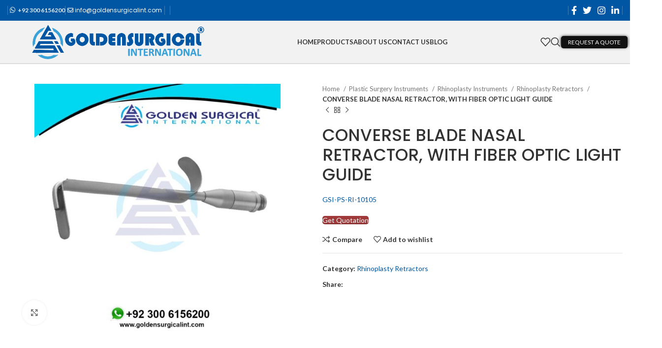

--- FILE ---
content_type: text/html; charset=UTF-8
request_url: https://goldensurgicalint.com/product/converse-blade-nasal-retractor/
body_size: 41594
content:
<!DOCTYPE html>
<html lang="en-US">
<head>
	<meta charset="UTF-8">
	<link rel="profile" href="https://gmpg.org/xfn/11">
	<link rel="pingback" href="https://goldensurgicalint.com/xmlrpc.php">

	<title>CONVERSE BLADE NASAL RETRACTOR, WITH FIBER OPTIC LIGHT GUIDE &#8211; Golden Surgical</title>
<meta name='robots' content='max-image-preview:large' />
<link rel='dns-prefetch' href='//use.fontawesome.com' />
<link rel='dns-prefetch' href='//fonts.googleapis.com' />
<link rel="alternate" type="application/rss+xml" title="Golden Surgical &raquo; Feed" href="https://goldensurgicalint.com/feed/" />
<link rel="alternate" type="application/rss+xml" title="Golden Surgical &raquo; Comments Feed" href="https://goldensurgicalint.com/comments/feed/" />
<link rel="alternate" type="application/rss+xml" title="Golden Surgical &raquo; CONVERSE BLADE NASAL RETRACTOR, WITH FIBER OPTIC LIGHT GUIDE Comments Feed" href="https://goldensurgicalint.com/product/converse-blade-nasal-retractor/feed/" />
<link rel="alternate" title="oEmbed (JSON)" type="application/json+oembed" href="https://goldensurgicalint.com/wp-json/oembed/1.0/embed?url=https%3A%2F%2Fgoldensurgicalint.com%2Fproduct%2Fconverse-blade-nasal-retractor%2F" />
<link rel="alternate" title="oEmbed (XML)" type="text/xml+oembed" href="https://goldensurgicalint.com/wp-json/oembed/1.0/embed?url=https%3A%2F%2Fgoldensurgicalint.com%2Fproduct%2Fconverse-blade-nasal-retractor%2F&#038;format=xml" />
<style id='wp-img-auto-sizes-contain-inline-css' type='text/css'>
img:is([sizes=auto i],[sizes^="auto," i]){contain-intrinsic-size:3000px 1500px}
/*# sourceURL=wp-img-auto-sizes-contain-inline-css */
</style>
<link rel='stylesheet' id='wp-block-library-css' href='https://goldensurgicalint.com/wp-includes/css/dist/block-library/style.min.css?ver=6.9' type='text/css' media='all' />
<link rel='stylesheet' id='wc-blocks-style-css' href='https://goldensurgicalint.com/wp-content/plugins/woocommerce/assets/client/blocks/wc-blocks.css?ver=11.8.0-dev' type='text/css' media='all' />
<style id='global-styles-inline-css' type='text/css'>
:root{--wp--preset--aspect-ratio--square: 1;--wp--preset--aspect-ratio--4-3: 4/3;--wp--preset--aspect-ratio--3-4: 3/4;--wp--preset--aspect-ratio--3-2: 3/2;--wp--preset--aspect-ratio--2-3: 2/3;--wp--preset--aspect-ratio--16-9: 16/9;--wp--preset--aspect-ratio--9-16: 9/16;--wp--preset--color--black: #000000;--wp--preset--color--cyan-bluish-gray: #abb8c3;--wp--preset--color--white: #ffffff;--wp--preset--color--pale-pink: #f78da7;--wp--preset--color--vivid-red: #cf2e2e;--wp--preset--color--luminous-vivid-orange: #ff6900;--wp--preset--color--luminous-vivid-amber: #fcb900;--wp--preset--color--light-green-cyan: #7bdcb5;--wp--preset--color--vivid-green-cyan: #00d084;--wp--preset--color--pale-cyan-blue: #8ed1fc;--wp--preset--color--vivid-cyan-blue: #0693e3;--wp--preset--color--vivid-purple: #9b51e0;--wp--preset--gradient--vivid-cyan-blue-to-vivid-purple: linear-gradient(135deg,rgb(6,147,227) 0%,rgb(155,81,224) 100%);--wp--preset--gradient--light-green-cyan-to-vivid-green-cyan: linear-gradient(135deg,rgb(122,220,180) 0%,rgb(0,208,130) 100%);--wp--preset--gradient--luminous-vivid-amber-to-luminous-vivid-orange: linear-gradient(135deg,rgb(252,185,0) 0%,rgb(255,105,0) 100%);--wp--preset--gradient--luminous-vivid-orange-to-vivid-red: linear-gradient(135deg,rgb(255,105,0) 0%,rgb(207,46,46) 100%);--wp--preset--gradient--very-light-gray-to-cyan-bluish-gray: linear-gradient(135deg,rgb(238,238,238) 0%,rgb(169,184,195) 100%);--wp--preset--gradient--cool-to-warm-spectrum: linear-gradient(135deg,rgb(74,234,220) 0%,rgb(151,120,209) 20%,rgb(207,42,186) 40%,rgb(238,44,130) 60%,rgb(251,105,98) 80%,rgb(254,248,76) 100%);--wp--preset--gradient--blush-light-purple: linear-gradient(135deg,rgb(255,206,236) 0%,rgb(152,150,240) 100%);--wp--preset--gradient--blush-bordeaux: linear-gradient(135deg,rgb(254,205,165) 0%,rgb(254,45,45) 50%,rgb(107,0,62) 100%);--wp--preset--gradient--luminous-dusk: linear-gradient(135deg,rgb(255,203,112) 0%,rgb(199,81,192) 50%,rgb(65,88,208) 100%);--wp--preset--gradient--pale-ocean: linear-gradient(135deg,rgb(255,245,203) 0%,rgb(182,227,212) 50%,rgb(51,167,181) 100%);--wp--preset--gradient--electric-grass: linear-gradient(135deg,rgb(202,248,128) 0%,rgb(113,206,126) 100%);--wp--preset--gradient--midnight: linear-gradient(135deg,rgb(2,3,129) 0%,rgb(40,116,252) 100%);--wp--preset--font-size--small: 13px;--wp--preset--font-size--medium: 20px;--wp--preset--font-size--large: 36px;--wp--preset--font-size--x-large: 42px;--wp--preset--spacing--20: 0.44rem;--wp--preset--spacing--30: 0.67rem;--wp--preset--spacing--40: 1rem;--wp--preset--spacing--50: 1.5rem;--wp--preset--spacing--60: 2.25rem;--wp--preset--spacing--70: 3.38rem;--wp--preset--spacing--80: 5.06rem;--wp--preset--shadow--natural: 6px 6px 9px rgba(0, 0, 0, 0.2);--wp--preset--shadow--deep: 12px 12px 50px rgba(0, 0, 0, 0.4);--wp--preset--shadow--sharp: 6px 6px 0px rgba(0, 0, 0, 0.2);--wp--preset--shadow--outlined: 6px 6px 0px -3px rgb(255, 255, 255), 6px 6px rgb(0, 0, 0);--wp--preset--shadow--crisp: 6px 6px 0px rgb(0, 0, 0);}:where(.is-layout-flex){gap: 0.5em;}:where(.is-layout-grid){gap: 0.5em;}body .is-layout-flex{display: flex;}.is-layout-flex{flex-wrap: wrap;align-items: center;}.is-layout-flex > :is(*, div){margin: 0;}body .is-layout-grid{display: grid;}.is-layout-grid > :is(*, div){margin: 0;}:where(.wp-block-columns.is-layout-flex){gap: 2em;}:where(.wp-block-columns.is-layout-grid){gap: 2em;}:where(.wp-block-post-template.is-layout-flex){gap: 1.25em;}:where(.wp-block-post-template.is-layout-grid){gap: 1.25em;}.has-black-color{color: var(--wp--preset--color--black) !important;}.has-cyan-bluish-gray-color{color: var(--wp--preset--color--cyan-bluish-gray) !important;}.has-white-color{color: var(--wp--preset--color--white) !important;}.has-pale-pink-color{color: var(--wp--preset--color--pale-pink) !important;}.has-vivid-red-color{color: var(--wp--preset--color--vivid-red) !important;}.has-luminous-vivid-orange-color{color: var(--wp--preset--color--luminous-vivid-orange) !important;}.has-luminous-vivid-amber-color{color: var(--wp--preset--color--luminous-vivid-amber) !important;}.has-light-green-cyan-color{color: var(--wp--preset--color--light-green-cyan) !important;}.has-vivid-green-cyan-color{color: var(--wp--preset--color--vivid-green-cyan) !important;}.has-pale-cyan-blue-color{color: var(--wp--preset--color--pale-cyan-blue) !important;}.has-vivid-cyan-blue-color{color: var(--wp--preset--color--vivid-cyan-blue) !important;}.has-vivid-purple-color{color: var(--wp--preset--color--vivid-purple) !important;}.has-black-background-color{background-color: var(--wp--preset--color--black) !important;}.has-cyan-bluish-gray-background-color{background-color: var(--wp--preset--color--cyan-bluish-gray) !important;}.has-white-background-color{background-color: var(--wp--preset--color--white) !important;}.has-pale-pink-background-color{background-color: var(--wp--preset--color--pale-pink) !important;}.has-vivid-red-background-color{background-color: var(--wp--preset--color--vivid-red) !important;}.has-luminous-vivid-orange-background-color{background-color: var(--wp--preset--color--luminous-vivid-orange) !important;}.has-luminous-vivid-amber-background-color{background-color: var(--wp--preset--color--luminous-vivid-amber) !important;}.has-light-green-cyan-background-color{background-color: var(--wp--preset--color--light-green-cyan) !important;}.has-vivid-green-cyan-background-color{background-color: var(--wp--preset--color--vivid-green-cyan) !important;}.has-pale-cyan-blue-background-color{background-color: var(--wp--preset--color--pale-cyan-blue) !important;}.has-vivid-cyan-blue-background-color{background-color: var(--wp--preset--color--vivid-cyan-blue) !important;}.has-vivid-purple-background-color{background-color: var(--wp--preset--color--vivid-purple) !important;}.has-black-border-color{border-color: var(--wp--preset--color--black) !important;}.has-cyan-bluish-gray-border-color{border-color: var(--wp--preset--color--cyan-bluish-gray) !important;}.has-white-border-color{border-color: var(--wp--preset--color--white) !important;}.has-pale-pink-border-color{border-color: var(--wp--preset--color--pale-pink) !important;}.has-vivid-red-border-color{border-color: var(--wp--preset--color--vivid-red) !important;}.has-luminous-vivid-orange-border-color{border-color: var(--wp--preset--color--luminous-vivid-orange) !important;}.has-luminous-vivid-amber-border-color{border-color: var(--wp--preset--color--luminous-vivid-amber) !important;}.has-light-green-cyan-border-color{border-color: var(--wp--preset--color--light-green-cyan) !important;}.has-vivid-green-cyan-border-color{border-color: var(--wp--preset--color--vivid-green-cyan) !important;}.has-pale-cyan-blue-border-color{border-color: var(--wp--preset--color--pale-cyan-blue) !important;}.has-vivid-cyan-blue-border-color{border-color: var(--wp--preset--color--vivid-cyan-blue) !important;}.has-vivid-purple-border-color{border-color: var(--wp--preset--color--vivid-purple) !important;}.has-vivid-cyan-blue-to-vivid-purple-gradient-background{background: var(--wp--preset--gradient--vivid-cyan-blue-to-vivid-purple) !important;}.has-light-green-cyan-to-vivid-green-cyan-gradient-background{background: var(--wp--preset--gradient--light-green-cyan-to-vivid-green-cyan) !important;}.has-luminous-vivid-amber-to-luminous-vivid-orange-gradient-background{background: var(--wp--preset--gradient--luminous-vivid-amber-to-luminous-vivid-orange) !important;}.has-luminous-vivid-orange-to-vivid-red-gradient-background{background: var(--wp--preset--gradient--luminous-vivid-orange-to-vivid-red) !important;}.has-very-light-gray-to-cyan-bluish-gray-gradient-background{background: var(--wp--preset--gradient--very-light-gray-to-cyan-bluish-gray) !important;}.has-cool-to-warm-spectrum-gradient-background{background: var(--wp--preset--gradient--cool-to-warm-spectrum) !important;}.has-blush-light-purple-gradient-background{background: var(--wp--preset--gradient--blush-light-purple) !important;}.has-blush-bordeaux-gradient-background{background: var(--wp--preset--gradient--blush-bordeaux) !important;}.has-luminous-dusk-gradient-background{background: var(--wp--preset--gradient--luminous-dusk) !important;}.has-pale-ocean-gradient-background{background: var(--wp--preset--gradient--pale-ocean) !important;}.has-electric-grass-gradient-background{background: var(--wp--preset--gradient--electric-grass) !important;}.has-midnight-gradient-background{background: var(--wp--preset--gradient--midnight) !important;}.has-small-font-size{font-size: var(--wp--preset--font-size--small) !important;}.has-medium-font-size{font-size: var(--wp--preset--font-size--medium) !important;}.has-large-font-size{font-size: var(--wp--preset--font-size--large) !important;}.has-x-large-font-size{font-size: var(--wp--preset--font-size--x-large) !important;}
/*# sourceURL=global-styles-inline-css */
</style>

<style id='classic-theme-styles-inline-css' type='text/css'>
/*! This file is auto-generated */
.wp-block-button__link{color:#fff;background-color:#32373c;border-radius:9999px;box-shadow:none;text-decoration:none;padding:calc(.667em + 2px) calc(1.333em + 2px);font-size:1.125em}.wp-block-file__button{background:#32373c;color:#fff;text-decoration:none}
/*# sourceURL=/wp-includes/css/classic-themes.min.css */
</style>
<style id='woocommerce-inline-inline-css' type='text/css'>
.woocommerce form .form-row .required { visibility: visible; }
/*# sourceURL=woocommerce-inline-inline-css */
</style>
<link rel='stylesheet' id='dflip-icons-style-css' href='https://goldensurgicalint.com/wp-content/plugins/dflip/assets/css/themify-icons.min.css?ver=1.6.6' type='text/css' media='all' />
<link rel='stylesheet' id='dflip-style-css' href='https://goldensurgicalint.com/wp-content/plugins/dflip/assets/css/dflip.min.css?ver=1.6.6' type='text/css' media='all' />
<link rel='stylesheet' id='font-awesome-official-css' href='https://use.fontawesome.com/releases/v5.15.4/css/all.css' type='text/css' media='all' integrity="sha384-DyZ88mC6Up2uqS4h/KRgHuoeGwBcD4Ng9SiP4dIRy0EXTlnuz47vAwmeGwVChigm" crossorigin="anonymous" />
<link rel='stylesheet' id='elementor-icons-css' href='https://goldensurgicalint.com/wp-content/plugins/elementor/assets/lib/eicons/css/elementor-icons.min.css?ver=5.27.0' type='text/css' media='all' />
<link rel='stylesheet' id='elementor-frontend-css' href='https://goldensurgicalint.com/wp-content/plugins/elementor/assets/css/frontend-lite.min.css?ver=3.19.2' type='text/css' media='all' />
<link rel='stylesheet' id='swiper-css' href='https://goldensurgicalint.com/wp-content/plugins/elementor/assets/lib/swiper/css/swiper.min.css?ver=5.3.6' type='text/css' media='all' />
<link rel='stylesheet' id='elementor-post-5-css' href='https://goldensurgicalint.com/wp-content/uploads/elementor/css/post-5.css?ver=1677169489' type='text/css' media='all' />
<link rel='stylesheet' id='elementor-global-css' href='https://goldensurgicalint.com/wp-content/uploads/elementor/css/global.css?ver=1677169489' type='text/css' media='all' />
<link rel='stylesheet' id='bootstrap-css' href='https://goldensurgicalint.com/wp-content/themes/woodmart/css/bootstrap-light.min.css?ver=7.3.3' type='text/css' media='all' />
<link rel='stylesheet' id='woodmart-style-css' href='https://goldensurgicalint.com/wp-content/themes/woodmart/css/parts/base.min.css?ver=7.3.3' type='text/css' media='all' />
<link rel='stylesheet' id='wd-widget-product-cat-css' href='https://goldensurgicalint.com/wp-content/themes/woodmart/css/parts/woo-widget-product-cat.min.css?ver=7.3.3' type='text/css' media='all' />
<link rel='stylesheet' id='wd-wp-gutenberg-css' href='https://goldensurgicalint.com/wp-content/themes/woodmart/css/parts/wp-gutenberg.min.css?ver=7.3.3' type='text/css' media='all' />
<link rel='stylesheet' id='wd-wpcf7-css' href='https://goldensurgicalint.com/wp-content/themes/woodmart/css/parts/int-wpcf7.min.css?ver=7.3.3' type='text/css' media='all' />
<link rel='stylesheet' id='wd-mc4wp-css' href='https://goldensurgicalint.com/wp-content/themes/woodmart/css/parts/int-mc4wp.min.css?ver=7.3.3' type='text/css' media='all' />
<link rel='stylesheet' id='wd-revolution-slider-css' href='https://goldensurgicalint.com/wp-content/themes/woodmart/css/parts/int-rev-slider.min.css?ver=7.3.3' type='text/css' media='all' />
<link rel='stylesheet' id='wd-elementor-base-css' href='https://goldensurgicalint.com/wp-content/themes/woodmart/css/parts/int-elem-base.min.css?ver=7.3.3' type='text/css' media='all' />
<link rel='stylesheet' id='wd-woocommerce-base-css' href='https://goldensurgicalint.com/wp-content/themes/woodmart/css/parts/woocommerce-base.min.css?ver=7.3.3' type='text/css' media='all' />
<link rel='stylesheet' id='wd-mod-star-rating-css' href='https://goldensurgicalint.com/wp-content/themes/woodmart/css/parts/mod-star-rating.min.css?ver=7.3.3' type='text/css' media='all' />
<link rel='stylesheet' id='wd-woo-el-track-order-css' href='https://goldensurgicalint.com/wp-content/themes/woodmart/css/parts/woo-el-track-order.min.css?ver=7.3.3' type='text/css' media='all' />
<link rel='stylesheet' id='wd-woo-gutenberg-css' href='https://goldensurgicalint.com/wp-content/themes/woodmart/css/parts/woo-gutenberg.min.css?ver=7.3.3' type='text/css' media='all' />
<link rel='stylesheet' id='wd-woo-mod-quantity-css' href='https://goldensurgicalint.com/wp-content/themes/woodmart/css/parts/woo-mod-quantity.min.css?ver=7.3.3' type='text/css' media='all' />
<link rel='stylesheet' id='wd-woo-single-prod-el-base-css' href='https://goldensurgicalint.com/wp-content/themes/woodmart/css/parts/woo-single-prod-el-base.min.css?ver=7.3.3' type='text/css' media='all' />
<link rel='stylesheet' id='wd-woo-mod-stock-status-css' href='https://goldensurgicalint.com/wp-content/themes/woodmart/css/parts/woo-mod-stock-status.min.css?ver=7.3.3' type='text/css' media='all' />
<link rel='stylesheet' id='wd-woo-mod-shop-attributes-css' href='https://goldensurgicalint.com/wp-content/themes/woodmart/css/parts/woo-mod-shop-attributes.min.css?ver=7.3.3' type='text/css' media='all' />
<link rel='stylesheet' id='wd-header-base-css' href='https://goldensurgicalint.com/wp-content/themes/woodmart/css/parts/header-base.min.css?ver=7.3.3' type='text/css' media='all' />
<link rel='stylesheet' id='wd-mod-tools-css' href='https://goldensurgicalint.com/wp-content/themes/woodmart/css/parts/mod-tools.min.css?ver=7.3.3' type='text/css' media='all' />
<link rel='stylesheet' id='wd-header-elements-base-css' href='https://goldensurgicalint.com/wp-content/themes/woodmart/css/parts/header-el-base.min.css?ver=7.3.3' type='text/css' media='all' />
<link rel='stylesheet' id='wd-social-icons-css' href='https://goldensurgicalint.com/wp-content/themes/woodmart/css/parts/el-social-icons.min.css?ver=7.3.3' type='text/css' media='all' />
<link rel='stylesheet' id='wd-header-search-css' href='https://goldensurgicalint.com/wp-content/themes/woodmart/css/parts/header-el-search.min.css?ver=7.3.3' type='text/css' media='all' />
<link rel='stylesheet' id='wd-mfp-popup-css' href='https://goldensurgicalint.com/wp-content/themes/woodmart/css/parts/lib-magnific-popup.min.css?ver=7.3.3' type='text/css' media='all' />
<link rel='stylesheet' id='wd-header-cart-side-css' href='https://goldensurgicalint.com/wp-content/themes/woodmart/css/parts/header-el-cart-side.min.css?ver=7.3.3' type='text/css' media='all' />
<link rel='stylesheet' id='wd-header-cart-css' href='https://goldensurgicalint.com/wp-content/themes/woodmart/css/parts/header-el-cart.min.css?ver=7.3.3' type='text/css' media='all' />
<link rel='stylesheet' id='wd-widget-shopping-cart-css' href='https://goldensurgicalint.com/wp-content/themes/woodmart/css/parts/woo-widget-shopping-cart.min.css?ver=7.3.3' type='text/css' media='all' />
<link rel='stylesheet' id='wd-widget-product-list-css' href='https://goldensurgicalint.com/wp-content/themes/woodmart/css/parts/woo-widget-product-list.min.css?ver=7.3.3' type='text/css' media='all' />
<link rel='stylesheet' id='wd-page-title-css' href='https://goldensurgicalint.com/wp-content/themes/woodmart/css/parts/page-title.min.css?ver=7.3.3' type='text/css' media='all' />
<link rel='stylesheet' id='wd-woo-single-prod-predefined-css' href='https://goldensurgicalint.com/wp-content/themes/woodmart/css/parts/woo-single-prod-predefined.min.css?ver=7.3.3' type='text/css' media='all' />
<link rel='stylesheet' id='wd-woo-single-prod-and-quick-view-predefined-css' href='https://goldensurgicalint.com/wp-content/themes/woodmart/css/parts/woo-single-prod-and-quick-view-predefined.min.css?ver=7.3.3' type='text/css' media='all' />
<link rel='stylesheet' id='wd-woo-single-prod-el-tabs-predefined-css' href='https://goldensurgicalint.com/wp-content/themes/woodmart/css/parts/woo-single-prod-el-tabs-predefined.min.css?ver=7.3.3' type='text/css' media='all' />
<link rel='stylesheet' id='wd-woo-single-prod-el-gallery-css' href='https://goldensurgicalint.com/wp-content/themes/woodmart/css/parts/woo-single-prod-el-gallery.min.css?ver=7.3.3' type='text/css' media='all' />
<link rel='stylesheet' id='wd-owl-carousel-css' href='https://goldensurgicalint.com/wp-content/themes/woodmart/css/parts/lib-owl-carousel.min.css?ver=7.3.3' type='text/css' media='all' />
<link rel='stylesheet' id='wd-photoswipe-css' href='https://goldensurgicalint.com/wp-content/themes/woodmart/css/parts/lib-photoswipe.min.css?ver=7.3.3' type='text/css' media='all' />
<link rel='stylesheet' id='wd-woo-single-prod-el-navigation-css' href='https://goldensurgicalint.com/wp-content/themes/woodmart/css/parts/woo-single-prod-el-navigation.min.css?ver=7.3.3' type='text/css' media='all' />
<link rel='stylesheet' id='wd-tabs-css' href='https://goldensurgicalint.com/wp-content/themes/woodmart/css/parts/el-tabs.min.css?ver=7.3.3' type='text/css' media='all' />
<link rel='stylesheet' id='wd-woo-single-prod-el-tabs-opt-layout-tabs-css' href='https://goldensurgicalint.com/wp-content/themes/woodmart/css/parts/woo-single-prod-el-tabs-opt-layout-tabs.min.css?ver=7.3.3' type='text/css' media='all' />
<link rel='stylesheet' id='wd-accordion-css' href='https://goldensurgicalint.com/wp-content/themes/woodmart/css/parts/el-accordion.min.css?ver=7.3.3' type='text/css' media='all' />
<link rel='stylesheet' id='wd-woo-single-prod-el-reviews-css' href='https://goldensurgicalint.com/wp-content/themes/woodmart/css/parts/woo-single-prod-el-reviews.min.css?ver=7.3.3' type='text/css' media='all' />
<link rel='stylesheet' id='wd-woo-single-prod-el-reviews-style-1-css' href='https://goldensurgicalint.com/wp-content/themes/woodmart/css/parts/woo-single-prod-el-reviews-style-1.min.css?ver=7.3.3' type='text/css' media='all' />
<link rel='stylesheet' id='wd-mod-comments-css' href='https://goldensurgicalint.com/wp-content/themes/woodmart/css/parts/mod-comments.min.css?ver=7.3.3' type='text/css' media='all' />
<link rel='stylesheet' id='wd-product-loop-css' href='https://goldensurgicalint.com/wp-content/themes/woodmart/css/parts/woo-product-loop.min.css?ver=7.3.3' type='text/css' media='all' />
<link rel='stylesheet' id='wd-product-loop-quick-css' href='https://goldensurgicalint.com/wp-content/themes/woodmart/css/parts/woo-product-loop-quick.min.css?ver=7.3.3' type='text/css' media='all' />
<link rel='stylesheet' id='wd-widget-collapse-css' href='https://goldensurgicalint.com/wp-content/themes/woodmart/css/parts/opt-widget-collapse.min.css?ver=7.3.3' type='text/css' media='all' />
<link rel='stylesheet' id='wd-footer-base-css' href='https://goldensurgicalint.com/wp-content/themes/woodmart/css/parts/footer-base.min.css?ver=7.3.3' type='text/css' media='all' />
<link rel='stylesheet' id='wd-list-css' href='https://goldensurgicalint.com/wp-content/themes/woodmart/css/parts/el-list.min.css?ver=7.3.3' type='text/css' media='all' />
<link rel='stylesheet' id='wd-image-gallery-css' href='https://goldensurgicalint.com/wp-content/themes/woodmart/css/parts/el-gallery.min.css?ver=7.3.3' type='text/css' media='all' />
<link rel='stylesheet' id='wd-scroll-top-css' href='https://goldensurgicalint.com/wp-content/themes/woodmart/css/parts/opt-scrolltotop.min.css?ver=7.3.3' type='text/css' media='all' />
<link rel='stylesheet' id='wd-wd-search-results-css' href='https://goldensurgicalint.com/wp-content/themes/woodmart/css/parts/wd-search-results.min.css?ver=7.3.3' type='text/css' media='all' />
<link rel='stylesheet' id='wd-wd-search-form-css' href='https://goldensurgicalint.com/wp-content/themes/woodmart/css/parts/wd-search-form.min.css?ver=7.3.3' type='text/css' media='all' />
<link rel='stylesheet' id='wd-header-search-fullscreen-css' href='https://goldensurgicalint.com/wp-content/themes/woodmart/css/parts/header-el-search-fullscreen-general.min.css?ver=7.3.3' type='text/css' media='all' />
<link rel='stylesheet' id='wd-header-search-fullscreen-1-css' href='https://goldensurgicalint.com/wp-content/themes/woodmart/css/parts/header-el-search-fullscreen-1.min.css?ver=7.3.3' type='text/css' media='all' />
<link rel='stylesheet' id='xts-google-fonts-css' href='https://fonts.googleapis.com/css?family=Lato%3A400%2C700%7CPoppins%3A400%2C600%2C500&#038;ver=7.3.3' type='text/css' media='all' />
<link rel='stylesheet' id='font-awesome-official-v4shim-css' href='https://use.fontawesome.com/releases/v5.15.4/css/v4-shims.css' type='text/css' media='all' integrity="sha384-Vq76wejb3QJM4nDatBa5rUOve+9gkegsjCebvV/9fvXlGWo4HCMR4cJZjjcF6Viv" crossorigin="anonymous" />
<style id='font-awesome-official-v4shim-inline-css' type='text/css'>
@font-face {
font-family: "FontAwesome";
font-display: block;
src: url("https://use.fontawesome.com/releases/v5.15.4/webfonts/fa-brands-400.eot"),
		url("https://use.fontawesome.com/releases/v5.15.4/webfonts/fa-brands-400.eot?#iefix") format("embedded-opentype"),
		url("https://use.fontawesome.com/releases/v5.15.4/webfonts/fa-brands-400.woff2") format("woff2"),
		url("https://use.fontawesome.com/releases/v5.15.4/webfonts/fa-brands-400.woff") format("woff"),
		url("https://use.fontawesome.com/releases/v5.15.4/webfonts/fa-brands-400.ttf") format("truetype"),
		url("https://use.fontawesome.com/releases/v5.15.4/webfonts/fa-brands-400.svg#fontawesome") format("svg");
}

@font-face {
font-family: "FontAwesome";
font-display: block;
src: url("https://use.fontawesome.com/releases/v5.15.4/webfonts/fa-solid-900.eot"),
		url("https://use.fontawesome.com/releases/v5.15.4/webfonts/fa-solid-900.eot?#iefix") format("embedded-opentype"),
		url("https://use.fontawesome.com/releases/v5.15.4/webfonts/fa-solid-900.woff2") format("woff2"),
		url("https://use.fontawesome.com/releases/v5.15.4/webfonts/fa-solid-900.woff") format("woff"),
		url("https://use.fontawesome.com/releases/v5.15.4/webfonts/fa-solid-900.ttf") format("truetype"),
		url("https://use.fontawesome.com/releases/v5.15.4/webfonts/fa-solid-900.svg#fontawesome") format("svg");
}

@font-face {
font-family: "FontAwesome";
font-display: block;
src: url("https://use.fontawesome.com/releases/v5.15.4/webfonts/fa-regular-400.eot"),
		url("https://use.fontawesome.com/releases/v5.15.4/webfonts/fa-regular-400.eot?#iefix") format("embedded-opentype"),
		url("https://use.fontawesome.com/releases/v5.15.4/webfonts/fa-regular-400.woff2") format("woff2"),
		url("https://use.fontawesome.com/releases/v5.15.4/webfonts/fa-regular-400.woff") format("woff"),
		url("https://use.fontawesome.com/releases/v5.15.4/webfonts/fa-regular-400.ttf") format("truetype"),
		url("https://use.fontawesome.com/releases/v5.15.4/webfonts/fa-regular-400.svg#fontawesome") format("svg");
unicode-range: U+F004-F005,U+F007,U+F017,U+F022,U+F024,U+F02E,U+F03E,U+F044,U+F057-F059,U+F06E,U+F070,U+F075,U+F07B-F07C,U+F080,U+F086,U+F089,U+F094,U+F09D,U+F0A0,U+F0A4-F0A7,U+F0C5,U+F0C7-F0C8,U+F0E0,U+F0EB,U+F0F3,U+F0F8,U+F0FE,U+F111,U+F118-F11A,U+F11C,U+F133,U+F144,U+F146,U+F14A,U+F14D-F14E,U+F150-F152,U+F15B-F15C,U+F164-F165,U+F185-F186,U+F191-F192,U+F1AD,U+F1C1-F1C9,U+F1CD,U+F1D8,U+F1E3,U+F1EA,U+F1F6,U+F1F9,U+F20A,U+F247-F249,U+F24D,U+F254-F25B,U+F25D,U+F267,U+F271-F274,U+F279,U+F28B,U+F28D,U+F2B5-F2B6,U+F2B9,U+F2BB,U+F2BD,U+F2C1-F2C2,U+F2D0,U+F2D2,U+F2DC,U+F2ED,U+F328,U+F358-F35B,U+F3A5,U+F3D1,U+F410,U+F4AD;
}
/*# sourceURL=font-awesome-official-v4shim-inline-css */
</style>
<link rel='stylesheet' id='google-fonts-1-css' href='https://fonts.googleapis.com/css?family=Roboto%3A100%2C100italic%2C200%2C200italic%2C300%2C300italic%2C400%2C400italic%2C500%2C500italic%2C600%2C600italic%2C700%2C700italic%2C800%2C800italic%2C900%2C900italic%7CRoboto+Slab%3A100%2C100italic%2C200%2C200italic%2C300%2C300italic%2C400%2C400italic%2C500%2C500italic%2C600%2C600italic%2C700%2C700italic%2C800%2C800italic%2C900%2C900italic&#038;display=auto&#038;ver=6.9' type='text/css' media='all' />
<link rel="preconnect" href="https://fonts.gstatic.com/" crossorigin><script type="text/javascript" src="https://goldensurgicalint.com/wp-includes/js/jquery/jquery.min.js?ver=3.7.1" id="jquery-core-js"></script>
<script type="text/javascript" src="https://goldensurgicalint.com/wp-includes/js/jquery/jquery-migrate.min.js?ver=3.4.1" id="jquery-migrate-js"></script>
<script type="text/javascript" src="https://goldensurgicalint.com/wp-content/plugins/woocommerce/assets/js/jquery-blockui/jquery.blockUI.min.js?ver=2.7.0-wc.8.5.4" id="jquery-blockui-js" defer="defer" data-wp-strategy="defer"></script>
<script type="text/javascript" id="wc-add-to-cart-js-extra">
/* <![CDATA[ */
var wc_add_to_cart_params = {"ajax_url":"/wp-admin/admin-ajax.php","wc_ajax_url":"/?wc-ajax=%%endpoint%%","i18n_view_cart":"View cart","cart_url":"https://goldensurgicalint.com/cart/","is_cart":"","cart_redirect_after_add":"no"};
//# sourceURL=wc-add-to-cart-js-extra
/* ]]> */
</script>
<script type="text/javascript" src="https://goldensurgicalint.com/wp-content/plugins/woocommerce/assets/js/frontend/add-to-cart.min.js?ver=8.5.4" id="wc-add-to-cart-js" defer="defer" data-wp-strategy="defer"></script>
<script type="text/javascript" src="https://goldensurgicalint.com/wp-content/plugins/woocommerce/assets/js/zoom/jquery.zoom.min.js?ver=1.7.21-wc.8.5.4" id="zoom-js" defer="defer" data-wp-strategy="defer"></script>
<script type="text/javascript" id="wc-single-product-js-extra">
/* <![CDATA[ */
var wc_single_product_params = {"i18n_required_rating_text":"Please select a rating","review_rating_required":"yes","flexslider":{"rtl":false,"animation":"slide","smoothHeight":true,"directionNav":false,"controlNav":"thumbnails","slideshow":false,"animationSpeed":500,"animationLoop":false,"allowOneSlide":false},"zoom_enabled":"","zoom_options":[],"photoswipe_enabled":"","photoswipe_options":{"shareEl":false,"closeOnScroll":false,"history":false,"hideAnimationDuration":0,"showAnimationDuration":0},"flexslider_enabled":""};
//# sourceURL=wc-single-product-js-extra
/* ]]> */
</script>
<script type="text/javascript" src="https://goldensurgicalint.com/wp-content/plugins/woocommerce/assets/js/frontend/single-product.min.js?ver=8.5.4" id="wc-single-product-js" defer="defer" data-wp-strategy="defer"></script>
<script type="text/javascript" src="https://goldensurgicalint.com/wp-content/plugins/woocommerce/assets/js/js-cookie/js.cookie.min.js?ver=2.1.4-wc.8.5.4" id="js-cookie-js" defer="defer" data-wp-strategy="defer"></script>
<script type="text/javascript" id="woocommerce-js-extra">
/* <![CDATA[ */
var woocommerce_params = {"ajax_url":"/wp-admin/admin-ajax.php","wc_ajax_url":"/?wc-ajax=%%endpoint%%"};
//# sourceURL=woocommerce-js-extra
/* ]]> */
</script>
<script type="text/javascript" src="https://goldensurgicalint.com/wp-content/plugins/woocommerce/assets/js/frontend/woocommerce.min.js?ver=8.5.4" id="woocommerce-js" defer="defer" data-wp-strategy="defer"></script>
<script type="text/javascript" src="https://goldensurgicalint.com/wp-content/themes/woodmart/js/libs/device.min.js?ver=7.3.3" id="wd-device-library-js"></script>
<script type="text/javascript" src="https://goldensurgicalint.com/wp-content/themes/woodmart/js/scripts/global/scrollBar.min.js?ver=7.3.3" id="wd-scrollbar-js"></script>
<link rel="https://api.w.org/" href="https://goldensurgicalint.com/wp-json/" /><link rel="alternate" title="JSON" type="application/json" href="https://goldensurgicalint.com/wp-json/wp/v2/product/29561" /><link rel="EditURI" type="application/rsd+xml" title="RSD" href="https://goldensurgicalint.com/xmlrpc.php?rsd" />
<meta name="generator" content="WordPress 6.9" />
<meta name="generator" content="WooCommerce 8.5.4" />
<link rel="canonical" href="https://goldensurgicalint.com/product/converse-blade-nasal-retractor/" />
<link rel='shortlink' href='https://goldensurgicalint.com/?p=29561' />
					<meta name="viewport" content="width=device-width, initial-scale=1.0, maximum-scale=1.0, user-scalable=no">
										<noscript><style>.woocommerce-product-gallery{ opacity: 1 !important; }</style></noscript>
	<script data-cfasync="false"> var dFlipLocation = "https://goldensurgicalint.com/wp-content/plugins/dflip/assets/"; var dFlipWPGlobal = {"text":{"toggleSound":"Turn on\/off Sound","toggleThumbnails":"Toggle Thumbnails","toggleOutline":"Toggle Outline\/Bookmark","previousPage":"Previous Page","nextPage":"Next Page","toggleFullscreen":"Toggle Fullscreen","zoomIn":"Zoom In","zoomOut":"Zoom Out","toggleHelp":"Toggle Help","singlePageMode":"Single Page Mode","doublePageMode":"Double Page Mode","downloadPDFFile":"Download PDF File","gotoFirstPage":"Goto First Page","gotoLastPage":"Goto Last Page","share":"Share","mailSubject":"I wanted you to see this FlipBook","mailBody":"Check out this site {{url}}","loading":"Loading"},"moreControls":"download,pageMode,startPage,endPage,sound","hideControls":"","scrollWheel":"true","backgroundColor":"#777","backgroundImage":"","height":"auto","paddingLeft":"20","paddingRight":"20","controlsPosition":"bottom","duration":800,"soundEnable":"true","enableDownload":"true","enableAnalytics":"false","webgl":"true","hard":"none","maxTextureSize":"1600","rangeChunkSize":"524288","zoomRatio":1.5,"stiffness":3,"pageMode":"0","singlePageMode":"0","pageSize":"0","autoPlay":"false","autoPlayDuration":5000,"autoPlayStart":"false","linkTarget":"2","sharePrefix":"flipbook-"};</script><meta name="generator" content="Elementor 3.19.2; features: e_optimized_assets_loading, e_optimized_css_loading, additional_custom_breakpoints, block_editor_assets_optimize, e_image_loading_optimization; settings: css_print_method-external, google_font-enabled, font_display-auto">
<meta name="generator" content="Powered by Slider Revolution 6.6.18 - responsive, Mobile-Friendly Slider Plugin for WordPress with comfortable drag and drop interface." />
<link rel="icon" href="https://goldensurgicalint.com/wp-content/uploads/2023/01/goldenfav.png" sizes="32x32" />
<link rel="icon" href="https://goldensurgicalint.com/wp-content/uploads/2023/01/goldenfav.png" sizes="192x192" />
<link rel="apple-touch-icon" href="https://goldensurgicalint.com/wp-content/uploads/2023/01/goldenfav.png" />
<meta name="msapplication-TileImage" content="https://goldensurgicalint.com/wp-content/uploads/2023/01/goldenfav.png" />
<script>function setREVStartSize(e){
			//window.requestAnimationFrame(function() {
				window.RSIW = window.RSIW===undefined ? window.innerWidth : window.RSIW;
				window.RSIH = window.RSIH===undefined ? window.innerHeight : window.RSIH;
				try {
					var pw = document.getElementById(e.c).parentNode.offsetWidth,
						newh;
					pw = pw===0 || isNaN(pw) || (e.l=="fullwidth" || e.layout=="fullwidth") ? window.RSIW : pw;
					e.tabw = e.tabw===undefined ? 0 : parseInt(e.tabw);
					e.thumbw = e.thumbw===undefined ? 0 : parseInt(e.thumbw);
					e.tabh = e.tabh===undefined ? 0 : parseInt(e.tabh);
					e.thumbh = e.thumbh===undefined ? 0 : parseInt(e.thumbh);
					e.tabhide = e.tabhide===undefined ? 0 : parseInt(e.tabhide);
					e.thumbhide = e.thumbhide===undefined ? 0 : parseInt(e.thumbhide);
					e.mh = e.mh===undefined || e.mh=="" || e.mh==="auto" ? 0 : parseInt(e.mh,0);
					if(e.layout==="fullscreen" || e.l==="fullscreen")
						newh = Math.max(e.mh,window.RSIH);
					else{
						e.gw = Array.isArray(e.gw) ? e.gw : [e.gw];
						for (var i in e.rl) if (e.gw[i]===undefined || e.gw[i]===0) e.gw[i] = e.gw[i-1];
						e.gh = e.el===undefined || e.el==="" || (Array.isArray(e.el) && e.el.length==0)? e.gh : e.el;
						e.gh = Array.isArray(e.gh) ? e.gh : [e.gh];
						for (var i in e.rl) if (e.gh[i]===undefined || e.gh[i]===0) e.gh[i] = e.gh[i-1];
											
						var nl = new Array(e.rl.length),
							ix = 0,
							sl;
						e.tabw = e.tabhide>=pw ? 0 : e.tabw;
						e.thumbw = e.thumbhide>=pw ? 0 : e.thumbw;
						e.tabh = e.tabhide>=pw ? 0 : e.tabh;
						e.thumbh = e.thumbhide>=pw ? 0 : e.thumbh;
						for (var i in e.rl) nl[i] = e.rl[i]<window.RSIW ? 0 : e.rl[i];
						sl = nl[0];
						for (var i in nl) if (sl>nl[i] && nl[i]>0) { sl = nl[i]; ix=i;}
						var m = pw>(e.gw[ix]+e.tabw+e.thumbw) ? 1 : (pw-(e.tabw+e.thumbw)) / (e.gw[ix]);
						newh =  (e.gh[ix] * m) + (e.tabh + e.thumbh);
					}
					var el = document.getElementById(e.c);
					if (el!==null && el) el.style.height = newh+"px";
					el = document.getElementById(e.c+"_wrapper");
					if (el!==null && el) {
						el.style.height = newh+"px";
						el.style.display = "block";
					}
				} catch(e){
					console.log("Failure at Presize of Slider:" + e)
				}
			//});
		  };</script>
<style>
		
		</style>			<style id="wd-style-default_header-css" data-type="wd-style-default_header">
				:root{
	--wd-top-bar-h: 42px;
	--wd-top-bar-sm-h: 40px;
	--wd-top-bar-sticky-h: 0.001px;

	--wd-header-general-h: 86px;
	--wd-header-general-sm-h: 73px;
	--wd-header-general-sticky-h: 0.001px;

	--wd-header-bottom-h: 0.001px;
	--wd-header-bottom-sm-h: 0.001px;
	--wd-header-bottom-sticky-h: 0.001px;

	--wd-header-clone-h: 0.001px;
}

.whb-top-bar .wd-dropdown {
	margin-top: 1px;
}

.whb-top-bar .wd-dropdown:after {
	height: 11px;
}




@media (min-width: 1025px) {
		.whb-top-bar-inner {
		height: 42px;
		max-height: 42px;
	}

		.whb-sticked .whb-top-bar-inner {
		height: 40px;
		max-height: 40px;
	}
		
		.whb-general-header-inner {
		height: 86px;
		max-height: 86px;
	}

		.whb-sticked .whb-general-header-inner {
		height: 60px;
		max-height: 60px;
	}
		
	
	
	}

@media (max-width: 1024px) {
		.whb-top-bar-inner {
		height: 40px;
		max-height: 40px;
	}
	
		.whb-general-header-inner {
		height: 73px;
		max-height: 73px;
	}
	
	
	
	}
		
.whb-top-bar {
	background-color: rgba(0, 86, 162, 1);
}

.whb-general-header {
	background-color: rgba(227, 227, 227, 0.48);border-color: rgba(129, 129, 129, 0.2);border-bottom-width: 2px;border-bottom-style: solid;
}
			</style>
						<style id="wd-style-theme_settings_default-css" data-type="wd-style-theme_settings_default">
				@font-face {
	font-weight: normal;
	font-style: normal;
	font-family: "woodmart-font";
	src: url("//goldensurgicalint.com/wp-content/themes/woodmart/fonts/woodmart-font-1-400.woff2?v=7.3.3") format("woff2");
}

.wd-popup.wd-promo-popup{
	background-color:#111111;
	background-image: none;
	background-repeat:no-repeat;
	background-size:contain;
	background-position:left center;
}

.page-title-default{
	background-color:#0a0a0a;
	background-image: none;
	background-size:cover;
	background-position:center center;
}

.footer-container{
	background-color:rgb(45,45,45);
	background-image: none;
}

:root{
--wd-text-font:"Lato", Arial, Helvetica, sans-serif;
--wd-text-font-weight:400;
--wd-text-color:rgb(0,86,162);
--wd-text-font-size:14px;
}
:root{
--wd-title-font:"Poppins", Arial, Helvetica, sans-serif;
--wd-title-font-weight:600;
--wd-title-color:#242424;
}
:root{
--wd-entities-title-font:"Poppins", Arial, Helvetica, sans-serif;
--wd-entities-title-font-weight:500;
--wd-entities-title-color:#333333;
--wd-entities-title-color-hover:rgb(0, 86, 162);
}
:root{
--wd-alternative-font:"Lato", Arial, Helvetica, sans-serif;
}
:root{
--wd-widget-title-font:"Poppins", Arial, Helvetica, sans-serif;
--wd-widget-title-font-weight:600;
--wd-widget-title-transform:uppercase;
--wd-widget-title-color:#333;
--wd-widget-title-font-size:16px;
}
:root{
--wd-header-el-font:"Lato", Arial, Helvetica, sans-serif;
--wd-header-el-font-weight:700;
--wd-header-el-transform:uppercase;
--wd-header-el-font-size:13px;
}
:root{
--wd-primary-color:rgb(0,86,162);
}
:root{
--wd-alternative-color:#fbbc34;
}
:root{
--wd-link-color:#333333;
--wd-link-color-hover:#242424;
}
:root{
--btn-default-bgcolor:rgb(165,3,3);
}
:root{
--btn-default-bgcolor-hover:rgb(165,0,0);
}
:root{
--btn-accented-bgcolor:#83b735;
}
:root{
--btn-accented-bgcolor-hover:#74a32f;
}
:root{
--notices-success-bg:#459647;
}
:root{
--notices-success-color:#fff;
}
:root{
--notices-warning-bg:#E0B252;
}
:root{
--notices-warning-color:#fff;
}
	:root{
					
			
							--wd-form-brd-radius: 0px;
					
					--wd-form-brd-width: 2px;
		
					--btn-default-color: #333;
		
					--btn-default-color-hover: #333;
		
					--btn-accented-color: #fff;
		
					--btn-accented-color-hover: #fff;
		
					
							--btn-default-bottom-active: -1px;
				--btn-default-brd-radius: 0px;
				--btn-default-box-shadow: inset 0 -2px 0 rgba(0, 0, 0, .15);
				--btn-default-box-shadow-hover: inset 0 -2px 0 rgba(0, 0, 0, .15);
			
			
					
					
							--btn-accented-bottom-active: -1px;
				--btn-accented-brd-radius: 0px;
				--btn-accented-box-shadow: inset 0 -2px 0 rgba(0, 0, 0, .15);
				--btn-accented-box-shadow-hover: inset 0 -2px 0 rgba(0, 0, 0, .15);
			
			
					
							
					--wd-brd-radius: 0px;
		
			}

	
	
			:root{
			--wd-container-w: 1775px;
		}
	
			@media (min-width: 1792px) {
			.platform-Windows .wd-section-stretch > .elementor-container {
				margin-left: auto;
				margin-right: auto;
			}
		}
		@media (min-width: 1775px) {
			html:not(.platform-Windows) .wd-section-stretch > .elementor-container {
				margin-left: auto;
				margin-right: auto;
			}
		}
	
			div.wd-popup.popup-quick-view {
			max-width: 920px;
		}
	
	
	
	
			.woodmart-woocommerce-layered-nav .wd-scroll-content {
			max-height: 223px;
		}
	
	
.main-page-wrapper {
margin: -40px 0px -40px 0px;
}
.tag-cloud-link {
	display: inline-block;
  font-size: 11px !important;
  text-transform: uppercase;
  padding: 6px 22px;
  border: 1px solid #909090;
  border-radius: 20px;
  margin-right: 10px;
  margin-bottom: 10px;
	color: black !important;
}
.tag-cloud-link:hover {
  border: 1px solid #ba122b;
	color: #ba122b !important;
}
#popup-621f45b29d753 {
padding: 0px;
}
.vs-button {
	color: white !important;
	border-radius: 5px;
	-webkit-animation: glowing 1600ms infinite;
 -moz-animation: glowing 1600ms infinite;
-o-animation: glowing 1600ms infinite;
 animation: glowing 1600ms infinite;
}
@-webkit-keyframes glowing {
        0% {
          background-color: #000;
          -webkit-box-shadow: 0 0 3px #000;
        }
        50% {
          background-color: #000;
          -webkit-box-shadow: 0 0 30px #000;
        }
        100% {
          background-color: #000;
          -webkit-box-shadow: 0 0 3px #000;
        }
      }
      @keyframes glowing {
        0% {
          background-color: #000;
          box-shadow: 0 0 3px #000;
        }
        50% {
          background-color: #000;
          box-shadow: 0 0 20px #000;
        }
        100% {
          background-color: #000;
          box-shadow: 0 0 3px #000;
      } 
}
.test_tab_tab {
display: none !important;
}
input[type="text"],
input[type="email"],
input[type="url"],
input[type="password"],
input[type="search"],
input[type="tel"],
textarea, select {
border-color: #b5b5b5;
}@media (min-width: 1025px) {
	.banner-hover-background:not(.banner-background) .content-banner, .banner-hover-border:not(.banner-border) .content-banner {
z-index: 4;
	visibility: hidden;
}
.banner-btn-position-hover.banner-btn-size-extra-small:hover .wrapper-content-banner.wd-items-middle > div {
  transform: translateY(-21px);
  visibility: visible;
}
.woocommerce-product-gallery__image img{
	    box-sizing: border-box;
    height: 500px;
    width: auto;
    max-width: 100%;
    vertical-align: middle;
    margin: auto;
	display: block;
}
.elementor-default .wd-loop-footer {
  margin-bottom: 20px;
}
.wd-nav[class*="wd-style-"] > li.current-menu-item > a, .wd-nav[class*="wd-style-"] > li.wd-active > a {
  color: #a50303;
}
}

			</style>
			<link rel='stylesheet' id='elementor-icons-shared-0-css' href='https://goldensurgicalint.com/wp-content/plugins/elementor/assets/lib/font-awesome/css/fontawesome.min.css?ver=5.15.3' type='text/css' media='all' />
<link rel='stylesheet' id='elementor-icons-fa-solid-css' href='https://goldensurgicalint.com/wp-content/plugins/elementor/assets/lib/font-awesome/css/solid.min.css?ver=5.15.3' type='text/css' media='all' />
<link rel='stylesheet' id='rs-plugin-settings-css' href='https://goldensurgicalint.com/wp-content/plugins/revslider/public/assets/css/rs6.css?ver=6.6.18' type='text/css' media='all' />
<style id='rs-plugin-settings-inline-css' type='text/css'>
#rs-demo-id {}
/*# sourceURL=rs-plugin-settings-inline-css */
</style>
</head>

<body class="wp-singular product-template-default single single-product postid-29561 wp-theme-woodmart theme-woodmart woocommerce woocommerce-page woocommerce-no-js wrapper-custom  woodmart-product-design-default catalog-mode-on categories-accordion-on woodmart-archive-shop woodmart-ajax-shop-on offcanvas-sidebar-mobile offcanvas-sidebar-tablet dropdowns-color-light elementor-default elementor-kit-5">
			<script type="text/javascript" id="wd-flicker-fix">// Flicker fix.</script>	
	
	<div class="website-wrapper">
									<header class="whb-header whb-default_header whb-sticky-shadow whb-scroll-stick whb-sticky-real">
					<div class="whb-main-header">
	
<div class="whb-row whb-top-bar whb-not-sticky-row whb-with-bg whb-without-border whb-color-light whb-flex-flex-middle">
	<div class="container">
		<div class="whb-flex-row whb-top-bar-inner">
			<div class="whb-column whb-col-left whb-visible-lg">
	<div class="wd-header-divider whb-divider-default "></div>
<div class="wd-header-text set-cont-mb-s reset-last-child "><strong><span style="color: white; margin-left: 4px; font-size: 12px;" title="+923006156200"><a href="https://api.whatsapp.com/send?phone=+923006156200&amp;text=Hi, Hope you are fine. I am Contacting you from your Website www.goldensurgical.com" target="_blank" rel="noopener"><i class="fab fa-whatsapp" style="font-size: 13px; font-weight: 500; margin-right: 5px;"></i>+92 300 6156200</a></span></strong></div>
<div class="wd-header-divider whb-divider-default "></div>
<div class="wd-header-text set-cont-mb-s reset-last-child "><strong><span style="color: white; margin-left: 4px; font-size: 12px;" title="info@goldensurgicalint.com"><a href="mailto:info@goldensurgicalint.com"><i class="fa fa-envelope-o" style="color: white; margin-right: 5px;"><span style="font-family: poppins;"> info@goldensurgicalint.com</span></i></a></span></strong></div>
<div class="wd-header-divider whb-divider-default "></div></div>
<div class="whb-column whb-col-center whb-visible-lg">
	<div class="wd-header-divider wd-full-height "></div></div>
<div class="whb-column whb-col-right whb-visible-lg">
	<div class="wd-header-divider whb-divider-default "></div>
			<div class=" wd-social-icons icons-design-default icons-size-default color-scheme-light social-follow social-form-circle text-center">

				
									<a rel="noopener noreferrer nofollow" href="#" target="_blank" class=" wd-social-icon social-facebook" aria-label="Facebook social link">
						<span class="wd-icon"></span>
											</a>
				
									<a rel="noopener noreferrer nofollow" href="https://twitter.com" target="_blank" class=" wd-social-icon social-twitter" aria-label="Twitter social link">
						<span class="wd-icon"></span>
											</a>
				
				
									<a rel="noopener noreferrer nofollow" href="https://www.instagram.com" target="_blank" class=" wd-social-icon social-instagram" aria-label="Instagram social link">
						<span class="wd-icon"></span>
											</a>
				
				
				
				
									<a rel="noopener noreferrer nofollow" href="#" target="_blank" class=" wd-social-icon social-linkedin" aria-label="Linkedin social link">
						<span class="wd-icon"></span>
											</a>
				
				
				
				
				
				
				
				
				
				
								
								
				
				
								
				
			</div>

		<div class="wd-header-divider whb-divider-default "></div></div>
<div class="whb-column whb-col-mobile whb-hidden-lg">
	
			<div class=" wd-social-icons icons-design-default icons-size-small color-scheme-light social-share social-form-circle text-center">

				
									<a rel="noopener noreferrer nofollow" href="https://www.facebook.com/sharer/sharer.php?u=https://goldensurgicalint.com/product/converse-blade-nasal-retractor/" target="_blank" class=" wd-social-icon social-facebook" aria-label="Facebook social link">
						<span class="wd-icon"></span>
											</a>
				
									<a rel="noopener noreferrer nofollow" href="https://twitter.com/share?url=https://goldensurgicalint.com/product/converse-blade-nasal-retractor/" target="_blank" class=" wd-social-icon social-twitter" aria-label="Twitter social link">
						<span class="wd-icon"></span>
											</a>
				
									<a rel="noopener noreferrer nofollow" href="mailto:?subject=Check%20this%20https://goldensurgicalint.com/product/converse-blade-nasal-retractor/" target="_blank" class=" wd-social-icon social-email" aria-label="Email social link">
						<span class="wd-icon"></span>
											</a>
				
				
				
				
				
									<a rel="noopener noreferrer nofollow" href="https://www.linkedin.com/shareArticle?mini=true&url=https://goldensurgicalint.com/product/converse-blade-nasal-retractor/" target="_blank" class=" wd-social-icon social-linkedin" aria-label="Linkedin social link">
						<span class="wd-icon"></span>
											</a>
				
				
				
				
				
				
				
				
				
				
								
								
				
				
								
				
			</div>

		</div>
		</div>
	</div>
</div>

<div class="whb-row whb-general-header whb-not-sticky-row whb-with-bg whb-border-fullwidth whb-color-dark whb-flex-equal-sides">
	<div class="container">
		<div class="whb-flex-row whb-general-header-inner">
			<div class="whb-column whb-col-left whb-visible-lg">
	<div class="whb-space-element " style="width:60px;"></div><div class="site-logo wd-switch-logo">
	<a href="https://goldensurgicalint.com/" class="wd-logo wd-main-logo" rel="home">
		<img src="https://goldensurgicalint.com/wp-content/uploads/2023/04/Surgicallogo.png" alt="Golden Surgical" style="max-width: 350px;" />	</a>
					<a href="https://goldensurgicalint.com/" class="wd-logo wd-sticky-logo" rel="home">
			<img src="https://goldensurgicalint.com/wp-content/uploads/2022/12/logo-1.png" alt="Golden Surgical" style="max-width: 250px;" />		</a>
	</div>
</div>
<div class="whb-column whb-col-center whb-visible-lg">
	<div class="wd-header-nav wd-header-main-nav text-center wd-design-1" role="navigation" aria-label="Main navigation">
	<ul id="menu-main-menu" class="menu wd-nav wd-nav-main wd-style-underline wd-gap-s"><li id="menu-item-24999" class="menu-item menu-item-type-post_type menu-item-object-page menu-item-home menu-item-24999 item-level-0 menu-simple-dropdown wd-event-hover" ><a href="https://goldensurgicalint.com/" class="woodmart-nav-link"><span class="nav-link-text">Home</span></a></li>
<li id="menu-item-27338" class="menu-item menu-item-type-taxonomy menu-item-object-product_cat menu-item-has-children menu-item-27338 item-level-0 menu-simple-dropdown wd-event-hover" ><a href="https://goldensurgicalint.com/product-category/products/" class="woodmart-nav-link"><span class="nav-link-text">Products</span></a><div class="color-scheme-light wd-design-default wd-dropdown-menu wd-dropdown"><div class="container">
<ul class="wd-sub-menu color-scheme-light">
	<li id="menu-item-27295" class="menu-item menu-item-type-taxonomy menu-item-object-product_cat menu-item-has-children menu-item-27295 item-level-1 wd-event-hover" ><a href="https://goldensurgicalint.com/product-category/surgical-instruments/" class="woodmart-nav-link">Surgical Instruments</a>
	<ul class="sub-sub-menu wd-dropdown">
		<li id="menu-item-28059" class="menu-item menu-item-type-taxonomy menu-item-object-product_cat menu-item-28059 item-level-2 wd-event-hover" ><a href="https://goldensurgicalint.com/product-category/surgical-instruments/clamps/" class="woodmart-nav-link">CLAMPS</a></li>
		<li id="menu-item-28060" class="menu-item menu-item-type-taxonomy menu-item-object-product_cat menu-item-28060 item-level-2 wd-event-hover" ><a href="https://goldensurgicalint.com/product-category/surgical-instruments/forceps/" class="woodmart-nav-link">Forceps</a></li>
		<li id="menu-item-28057" class="menu-item menu-item-type-taxonomy menu-item-object-product_cat menu-item-28057 item-level-2 wd-event-hover" ><a href="https://goldensurgicalint.com/product-category/surgical-instruments/retractors-and-skin-hooks/" class="woodmart-nav-link">Retractors and Skin Hooks</a></li>
		<li id="menu-item-28058" class="menu-item menu-item-type-taxonomy menu-item-object-product_cat menu-item-28058 item-level-2 wd-event-hover" ><a href="https://goldensurgicalint.com/product-category/surgical-instruments/scissors/" class="woodmart-nav-link">Scissors</a></li>
	</ul>
</li>
	<li id="menu-item-27294" class="menu-item menu-item-type-taxonomy menu-item-object-product_cat menu-item-has-children menu-item-27294 item-level-1 wd-event-hover" ><a href="https://goldensurgicalint.com/product-category/dental-instruments/" class="woodmart-nav-link">Dental Instruments</a>
	<ul class="sub-sub-menu wd-dropdown">
		<li id="menu-item-28299" class="menu-item menu-item-type-taxonomy menu-item-object-product_cat menu-item-28299 item-level-2 wd-event-hover" ><a href="https://goldensurgicalint.com/product-category/dental-instruments/cheek-retractors/" class="woodmart-nav-link">Cheek Retractors</a></li>
		<li id="menu-item-28300" class="menu-item menu-item-type-taxonomy menu-item-object-product_cat menu-item-28300 item-level-2 wd-event-hover" ><a href="https://goldensurgicalint.com/product-category/dental-instruments/dental-tweezers/" class="woodmart-nav-link">Dental Tweezers</a></li>
		<li id="menu-item-28301" class="menu-item menu-item-type-taxonomy menu-item-object-product_cat menu-item-28301 item-level-2 wd-event-hover" ><a href="https://goldensurgicalint.com/product-category/dental-instruments/extracting-forceps/" class="woodmart-nav-link">Extracting Forceps</a></li>
		<li id="menu-item-28302" class="menu-item menu-item-type-taxonomy menu-item-object-product_cat menu-item-28302 item-level-2 wd-event-hover" ><a href="https://goldensurgicalint.com/product-category/dental-instruments/filling-instruments/" class="woodmart-nav-link">Filling Instruments</a></li>
		<li id="menu-item-28303" class="menu-item menu-item-type-taxonomy menu-item-object-product_cat menu-item-28303 item-level-2 wd-event-hover" ><a href="https://goldensurgicalint.com/product-category/dental-instruments/gauges/" class="woodmart-nav-link">GAUGES</a></li>
		<li id="menu-item-28304" class="menu-item menu-item-type-taxonomy menu-item-object-product_cat menu-item-28304 item-level-2 wd-event-hover" ><a href="https://goldensurgicalint.com/product-category/dental-instruments/hand-instruments/" class="woodmart-nav-link">Hand instruments</a></li>
		<li id="menu-item-28305" class="menu-item menu-item-type-taxonomy menu-item-object-product_cat menu-item-28305 item-level-2 wd-event-hover" ><a href="https://goldensurgicalint.com/product-category/dental-instruments/impression-trays-holloware-and-sterilization/" class="woodmart-nav-link">Impression Trays Holloware and Sterilization</a></li>
		<li id="menu-item-28306" class="menu-item menu-item-type-taxonomy menu-item-object-product_cat menu-item-28306 item-level-2 wd-event-hover" ><a href="https://goldensurgicalint.com/product-category/dental-instruments/orthodontic-pliers/" class="woodmart-nav-link">Orthodontic Pliers</a></li>
		<li id="menu-item-28307" class="menu-item menu-item-type-taxonomy menu-item-object-product_cat menu-item-28307 item-level-2 wd-event-hover" ><a href="https://goldensurgicalint.com/product-category/dental-instruments/other-dental-instruments/" class="woodmart-nav-link">Other Dental Instruments</a></li>
		<li id="menu-item-28308" class="menu-item menu-item-type-taxonomy menu-item-object-product_cat menu-item-28308 item-level-2 wd-event-hover" ><a href="https://goldensurgicalint.com/product-category/dental-instruments/root-elevators/" class="woodmart-nav-link">Root ELevators</a></li>
		<li id="menu-item-28309" class="menu-item menu-item-type-taxonomy menu-item-object-product_cat menu-item-28309 item-level-2 wd-event-hover" ><a href="https://goldensurgicalint.com/product-category/dental-instruments/rubber-dam-instruments/" class="woodmart-nav-link">Rubber Dam Instruments</a></li>
		<li id="menu-item-28310" class="menu-item menu-item-type-taxonomy menu-item-object-product_cat menu-item-28310 item-level-2 wd-event-hover" ><a href="https://goldensurgicalint.com/product-category/dental-instruments/scalpel-and-mirror-handles/" class="woodmart-nav-link">Scalpel and Mirror Handles</a></li>
		<li id="menu-item-28311" class="menu-item menu-item-type-taxonomy menu-item-object-product_cat menu-item-28311 item-level-2 wd-event-hover" ><a href="https://goldensurgicalint.com/product-category/dental-instruments/wax-knives/" class="woodmart-nav-link">Wax Knives</a></li>
	</ul>
</li>
	<li id="menu-item-27293" class="menu-item menu-item-type-taxonomy menu-item-object-product_cat menu-item-has-children menu-item-27293 item-level-1 wd-event-hover" ><a href="https://goldensurgicalint.com/product-category/beauty-instruments/" class="woodmart-nav-link">Beauty Instruments</a>
	<ul class="sub-sub-menu wd-dropdown">
		<li id="menu-item-28394" class="menu-item menu-item-type-taxonomy menu-item-object-product_cat menu-item-28394 item-level-2 wd-event-hover" ><a href="https://goldensurgicalint.com/product-category/beauty-instruments/barracuda-hair-scissors/" class="woodmart-nav-link">Barracuda Hair Scissors</a></li>
		<li id="menu-item-28395" class="menu-item menu-item-type-taxonomy menu-item-object-product_cat menu-item-28395 item-level-2 wd-event-hover" ><a href="https://goldensurgicalint.com/product-category/beauty-instruments/blue-coated-scissors-shears/" class="woodmart-nav-link">Blue Coated Scissors / Shears</a></li>
		<li id="menu-item-28396" class="menu-item menu-item-type-taxonomy menu-item-object-product_cat menu-item-28396 item-level-2 wd-event-hover" ><a href="https://goldensurgicalint.com/product-category/beauty-instruments/cuticle-personal-care-scissors/" class="woodmart-nav-link">Cuticle &amp; Personal Care Scissors</a></li>
		<li id="menu-item-28397" class="menu-item menu-item-type-taxonomy menu-item-object-product_cat menu-item-28397 item-level-2 wd-event-hover" ><a href="https://goldensurgicalint.com/product-category/beauty-instruments/cuticle-nippers/" class="woodmart-nav-link">Cuticle Nippers</a></li>
		<li id="menu-item-28398" class="menu-item menu-item-type-taxonomy menu-item-object-product_cat menu-item-28398 item-level-2 wd-event-hover" ><a href="https://goldensurgicalint.com/product-category/beauty-instruments/cuticle-pushers/" class="woodmart-nav-link">Cuticle Pushers</a></li>
		<li id="menu-item-28399" class="menu-item menu-item-type-taxonomy menu-item-object-product_cat menu-item-28399 item-level-2 wd-event-hover" ><a href="https://goldensurgicalint.com/product-category/beauty-instruments/economy-hair-scissors/" class="woodmart-nav-link">Economy Hair Scissors</a></li>
		<li id="menu-item-28400" class="menu-item menu-item-type-taxonomy menu-item-object-product_cat menu-item-28400 item-level-2 wd-event-hover" ><a href="https://goldensurgicalint.com/product-category/beauty-instruments/economy-hair-thinning-scissors/" class="woodmart-nav-link">Economy Hair Thinning Scissors</a></li>
		<li id="menu-item-28401" class="menu-item menu-item-type-taxonomy menu-item-object-product_cat menu-item-28401 item-level-2 wd-event-hover" ><a href="https://goldensurgicalint.com/product-category/beauty-instruments/hair-skin-care-tools/" class="woodmart-nav-link">Hair &amp; Skin Care Tools</a></li>
		<li id="menu-item-28402" class="menu-item menu-item-type-taxonomy menu-item-object-product_cat menu-item-28402 item-level-2 wd-event-hover" ><a href="https://goldensurgicalint.com/product-category/beauty-instruments/hair-care-sets/" class="woodmart-nav-link">Hair Care Sets</a></li>
		<li id="menu-item-28403" class="menu-item menu-item-type-taxonomy menu-item-object-product_cat menu-item-28403 item-level-2 wd-event-hover" ><a href="https://goldensurgicalint.com/product-category/beauty-instruments/hair-cutting-thinning-scissors/" class="woodmart-nav-link">Hair Cutting &amp; Thinning Scissors</a></li>
		<li id="menu-item-28404" class="menu-item menu-item-type-taxonomy menu-item-object-product_cat menu-item-28404 item-level-2 wd-event-hover" ><a href="https://goldensurgicalint.com/product-category/beauty-instruments/hair-cutting-scissors/" class="woodmart-nav-link">Hair Cutting Scissors</a></li>
		<li id="menu-item-28405" class="menu-item menu-item-type-taxonomy menu-item-object-product_cat menu-item-28405 item-level-2 wd-event-hover" ><a href="https://goldensurgicalint.com/product-category/beauty-instruments/hair-extension-pliers-kits/" class="woodmart-nav-link">Hair Extension Pliers &amp; Kits</a></li>
		<li id="menu-item-28406" class="menu-item menu-item-type-taxonomy menu-item-object-product_cat menu-item-28406 item-level-2 wd-event-hover" ><a href="https://goldensurgicalint.com/product-category/beauty-instruments/leather-shears-pouches-empty/" class="woodmart-nav-link">Leather Shears Pouches Empty</a></li>
		<li id="menu-item-28407" class="menu-item menu-item-type-taxonomy menu-item-object-product_cat menu-item-28407 item-level-2 wd-event-hover" ><a href="https://goldensurgicalint.com/product-category/beauty-instruments/manicure-pedicure-implements/" class="woodmart-nav-link">Manicure &amp; Pedicure Implements</a></li>
		<li id="menu-item-28408" class="menu-item menu-item-type-taxonomy menu-item-object-product_cat menu-item-28408 item-level-2 wd-event-hover" ><a href="https://goldensurgicalint.com/product-category/beauty-instruments/manicure-pedicure-kits/" class="woodmart-nav-link">Manicure &amp; Pedicure Kits</a></li>
		<li id="menu-item-28409" class="menu-item menu-item-type-taxonomy menu-item-object-product_cat menu-item-28409 item-level-2 wd-event-hover" ><a href="https://goldensurgicalint.com/product-category/beauty-instruments/multi-color-shears/" class="woodmart-nav-link">Multi Color Shears</a></li>
		<li id="menu-item-28410" class="menu-item menu-item-type-taxonomy menu-item-object-product_cat menu-item-28410 item-level-2 wd-event-hover" ><a href="https://goldensurgicalint.com/product-category/beauty-instruments/nail-pedicure-cutters/" class="woodmart-nav-link">Nail &amp; Pedicure Cutters</a></li>
		<li id="menu-item-28411" class="menu-item menu-item-type-taxonomy menu-item-object-product_cat menu-item-28411 item-level-2 wd-event-hover" ><a href="https://goldensurgicalint.com/product-category/beauty-instruments/pedicure-nail-care-tools/" class="woodmart-nav-link">Pedicure &amp; Nail Care Tools</a></li>
		<li id="menu-item-28412" class="menu-item menu-item-type-taxonomy menu-item-object-product_cat menu-item-28412 item-level-2 wd-event-hover" ><a href="https://goldensurgicalint.com/product-category/beauty-instruments/plastic-handle-shears/" class="woodmart-nav-link">Plastic Handle Shears</a></li>
		<li id="menu-item-28413" class="menu-item menu-item-type-taxonomy menu-item-object-product_cat menu-item-28413 item-level-2 wd-event-hover" ><a href="https://goldensurgicalint.com/product-category/beauty-instruments/professional-hair-cutting-shears/" class="woodmart-nav-link">Professional Hair Cutting Shears</a></li>
		<li id="menu-item-28414" class="menu-item menu-item-type-taxonomy menu-item-object-product_cat menu-item-28414 item-level-2 wd-event-hover" ><a href="https://goldensurgicalint.com/product-category/beauty-instruments/professional-razor-eadge-shears/" class="woodmart-nav-link">Professional Razor Eadge Shears</a></li>
	</ul>
</li>
	<li id="menu-item-27348" class="menu-item menu-item-type-taxonomy menu-item-object-product_cat menu-item-27348 item-level-1 wd-event-hover" ><a href="https://goldensurgicalint.com/product-category/tc-instruments/" class="woodmart-nav-link">TC instruments</a></li>
	<li id="menu-item-28964" class="menu-item menu-item-type-taxonomy menu-item-object-product_cat menu-item-has-children menu-item-28964 item-level-1 wd-event-hover" ><a href="https://goldensurgicalint.com/product-category/electrosurgical/" class="woodmart-nav-link">Electrosurgical</a>
	<ul class="sub-sub-menu wd-dropdown">
		<li id="menu-item-28965" class="menu-item menu-item-type-taxonomy menu-item-object-product_cat menu-item-28965 item-level-2 wd-event-hover" ><a href="https://goldensurgicalint.com/product-category/electrosurgical/full-non-tick-forceps/" class="woodmart-nav-link">Full Non Tick Forceps</a></li>
		<li id="menu-item-28966" class="menu-item menu-item-type-taxonomy menu-item-object-product_cat menu-item-28966 item-level-2 wd-event-hover" ><a href="https://goldensurgicalint.com/product-category/electrosurgical/non-stick-forceps/" class="woodmart-nav-link">Non Stick Forceps</a></li>
		<li id="menu-item-28967" class="menu-item menu-item-type-taxonomy menu-item-object-product_cat menu-item-28967 item-level-2 wd-event-hover" ><a href="https://goldensurgicalint.com/product-category/electrosurgical/other-electro-instruments/" class="woodmart-nav-link">Other Electro Instruments</a></li>
		<li id="menu-item-28968" class="menu-item menu-item-type-taxonomy menu-item-object-product_cat menu-item-28968 item-level-2 wd-event-hover" ><a href="https://goldensurgicalint.com/product-category/electrosurgical/reusable-electrosurgical-forceps/" class="woodmart-nav-link">Reusable Electrosurgical Forceps</a></li>
		<li id="menu-item-28969" class="menu-item menu-item-type-taxonomy menu-item-object-product_cat menu-item-28969 item-level-2 wd-event-hover" ><a href="https://goldensurgicalint.com/product-category/electrosurgical/single-use-forceps/" class="woodmart-nav-link">Single Use Forceps</a></li>
	</ul>
</li>
	<li id="menu-item-29308" class="menu-item menu-item-type-taxonomy menu-item-object-product_cat menu-item-has-children menu-item-29308 item-level-1 wd-event-hover" ><a href="https://goldensurgicalint.com/product-category/ophthalmic-instruments/" class="woodmart-nav-link">Ophthalmic instruments</a>
	<ul class="sub-sub-menu wd-dropdown">
		<li id="menu-item-29309" class="menu-item menu-item-type-taxonomy menu-item-object-product_cat menu-item-29309 item-level-2 wd-event-hover" ><a href="https://goldensurgicalint.com/product-category/orthopaedic-instruments/" class="woodmart-nav-link">Orthopaedic instruments</a></li>
		<li id="menu-item-27351" class="menu-item menu-item-type-taxonomy menu-item-object-product_cat menu-item-27351 item-level-2 wd-event-hover" ><a href="https://goldensurgicalint.com/product-category/speculum/" class="woodmart-nav-link">Speculum</a></li>
		<li id="menu-item-29310" class="menu-item menu-item-type-taxonomy menu-item-object-product_cat menu-item-29310 item-level-2 wd-event-hover" ><a href="https://goldensurgicalint.com/product-category/surgical-instruments/bone-curettes/" class="woodmart-nav-link">Bone Curettes</a></li>
		<li id="menu-item-29311" class="menu-item menu-item-type-taxonomy menu-item-object-product_cat menu-item-29311 item-level-2 wd-event-hover" ><a href="https://goldensurgicalint.com/product-category/surgical-instruments/bone-cutting-forceps/" class="woodmart-nav-link">Bone Cutting Forceps</a></li>
		<li id="menu-item-29312" class="menu-item menu-item-type-taxonomy menu-item-object-product_cat menu-item-29312 item-level-2 wd-event-hover" ><a href="https://goldensurgicalint.com/product-category/surgical-instruments/bone-rasps/" class="woodmart-nav-link">Bone Rasps</a></li>
		<li id="menu-item-29313" class="menu-item menu-item-type-taxonomy menu-item-object-product_cat menu-item-29313 item-level-2 wd-event-hover" ><a href="https://goldensurgicalint.com/product-category/surgical-instruments/bone-reduction-forceps/" class="woodmart-nav-link">Bone Reduction Forceps</a></li>
		<li id="menu-item-29314" class="menu-item menu-item-type-taxonomy menu-item-object-product_cat menu-item-29314 item-level-2 wd-event-hover" ><a href="https://goldensurgicalint.com/product-category/surgical-instruments/bone-rongeurs/" class="woodmart-nav-link">Bone Rongeurs</a></li>
		<li id="menu-item-29315" class="menu-item menu-item-type-taxonomy menu-item-object-product_cat menu-item-29315 item-level-2 wd-event-hover" ><a href="https://goldensurgicalint.com/product-category/surgical-instruments/clamps/" class="woodmart-nav-link">CLAMPS</a></li>
		<li id="menu-item-29316" class="menu-item menu-item-type-taxonomy menu-item-object-product_cat menu-item-29316 item-level-2 wd-event-hover" ><a href="https://goldensurgicalint.com/product-category/surgical-instruments/dressing-forceps/" class="woodmart-nav-link">Dressing Forceps</a></li>
		<li id="menu-item-29317" class="menu-item menu-item-type-taxonomy menu-item-object-product_cat menu-item-29317 item-level-2 wd-event-hover" ><a href="https://goldensurgicalint.com/product-category/surgical-instruments/forceps/" class="woodmart-nav-link">Forceps</a></li>
		<li id="menu-item-29318" class="menu-item menu-item-type-taxonomy menu-item-object-product_cat menu-item-29318 item-level-2 wd-event-hover" ><a href="https://goldensurgicalint.com/product-category/surgical-instruments/haemostatic-forceps/" class="woodmart-nav-link">Haemostatic Forceps</a></li>
		<li id="menu-item-29319" class="menu-item menu-item-type-taxonomy menu-item-object-product_cat menu-item-29319 item-level-2 wd-event-hover" ><a href="https://goldensurgicalint.com/product-category/surgical-instruments/laryngoscopes/" class="woodmart-nav-link">Laryngoscopes</a></li>
		<li id="menu-item-29320" class="menu-item menu-item-type-taxonomy menu-item-object-product_cat menu-item-29320 item-level-2 wd-event-hover" ><a href="https://goldensurgicalint.com/product-category/surgical-instruments/operating-scissors/" class="woodmart-nav-link">Operating Scissors</a></li>
		<li id="menu-item-29321" class="menu-item menu-item-type-taxonomy menu-item-object-product_cat menu-item-29321 item-level-2 wd-event-hover" ><a href="https://goldensurgicalint.com/product-category/surgical-instruments/percussion-hammers/" class="woodmart-nav-link">Percussion Hammers</a></li>
		<li id="menu-item-29322" class="menu-item menu-item-type-taxonomy menu-item-object-product_cat menu-item-29322 item-level-2 wd-event-hover" ><a href="https://goldensurgicalint.com/product-category/speculum/" class="woodmart-nav-link">Speculum</a></li>
	</ul>
</li>
	<li id="menu-item-29341" class="menu-item menu-item-type-taxonomy menu-item-object-product_cat menu-item-29341 item-level-1 wd-event-hover" ><a href="https://goldensurgicalint.com/product-category/eye-instruments/" class="woodmart-nav-link">Eye Instruments</a></li>
	<li id="menu-item-29501" class="menu-item menu-item-type-taxonomy menu-item-object-product_cat current-product-ancestor menu-item-has-children menu-item-29501 item-level-1 wd-event-hover" ><a href="https://goldensurgicalint.com/product-category/plastic-surgery-instruments/" class="woodmart-nav-link">Plastic Surgery Instruments</a>
	<ul class="sub-sub-menu wd-dropdown">
		<li id="menu-item-29625" class="menu-item menu-item-type-taxonomy menu-item-object-product_cat menu-item-29625 item-level-2 wd-event-hover" ><a href="https://goldensurgicalint.com/product-category/plastic-surgery-instruments/areola-markers/" class="woodmart-nav-link">Areola Markers</a></li>
		<li id="menu-item-29633" class="menu-item menu-item-type-taxonomy menu-item-object-product_cat menu-item-29633 item-level-2 wd-event-hover" ><a href="https://goldensurgicalint.com/product-category/plastic-surgery-instruments/breast-dissectors-and-elevators/" class="woodmart-nav-link">Breast Dissectors and Elevators</a></li>
		<li id="menu-item-29674" class="menu-item menu-item-type-taxonomy menu-item-object-product_cat menu-item-29674 item-level-2 wd-event-hover" ><a href="https://goldensurgicalint.com/product-category/plastic-surgery-instruments/breast-retractors/" class="woodmart-nav-link">Breast Retractors</a></li>
		<li id="menu-item-29702" class="menu-item menu-item-type-taxonomy menu-item-object-product_cat menu-item-29702 item-level-2 wd-event-hover" ><a href="https://goldensurgicalint.com/product-category/plastic-surgery-instruments/dissectors-and-elevators/" class="woodmart-nav-link">Dissectors and Elevators</a></li>
		<li id="menu-item-29750" class="menu-item menu-item-type-taxonomy menu-item-object-product_cat menu-item-29750 item-level-2 wd-event-hover" ><a href="https://goldensurgicalint.com/product-category/plastic-surgery-instruments/lip-and-cheek-retractors/" class="woodmart-nav-link">Lip and Cheek Retractors</a></li>
		<li id="menu-item-29761" class="menu-item menu-item-type-taxonomy menu-item-object-product_cat menu-item-29761 item-level-2 wd-event-hover" ><a href="https://goldensurgicalint.com/product-category/plastic-surgery-instruments/lip-and-cleft-palate-instruments/" class="woodmart-nav-link">Lip and Cleft Palate Instruments</a></li>
		<li id="menu-item-29774" class="menu-item menu-item-type-taxonomy menu-item-object-product_cat menu-item-29774 item-level-2 wd-event-hover" ><a href="https://goldensurgicalint.com/product-category/plastic-surgery-instruments/mallets/" class="woodmart-nav-link">Mallets</a></li>
		<li id="menu-item-29781" class="menu-item menu-item-type-taxonomy menu-item-object-product_cat menu-item-29781 item-level-2 wd-event-hover" ><a href="https://goldensurgicalint.com/product-category/plastic-surgery-instruments/mucosa-knife-and-raspatories/" class="woodmart-nav-link">Mucosa Knife And Raspatories</a></li>
		<li id="menu-item-29502" class="menu-item menu-item-type-taxonomy menu-item-object-product_cat current-product-ancestor menu-item-has-children menu-item-29502 item-level-2 wd-event-hover" ><a href="https://goldensurgicalint.com/product-category/plastic-surgery-instruments/rhinoplasty-instruments/" class="woodmart-nav-link">Rhinoplasty Instruments</a>
		<ul class="sub-sub-menu wd-dropdown">
			<li id="menu-item-29503" class="menu-item menu-item-type-taxonomy menu-item-object-product_cat menu-item-29503 item-level-3 wd-event-hover" ><a href="https://goldensurgicalint.com/product-category/plastic-surgery-instruments/rhinoplasty-instruments/rhinoplasty-files/" class="woodmart-nav-link">Rhinoplasty Files</a></li>
			<li id="menu-item-29550" class="menu-item menu-item-type-taxonomy menu-item-object-product_cat menu-item-29550 item-level-3 wd-event-hover" ><a href="https://goldensurgicalint.com/product-category/plastic-surgery-instruments/rhinoplasty-instruments/rhinoplasty-knives/" class="woodmart-nav-link">Rhinoplasty Knives</a></li>
			<li id="menu-item-29549" class="menu-item menu-item-type-taxonomy menu-item-object-product_cat current-product-ancestor current-menu-parent current-product-parent menu-item-29549 item-level-3 wd-event-hover" ><a href="https://goldensurgicalint.com/product-category/plastic-surgery-instruments/rhinoplasty-instruments/rhinoplasty-retractors/" class="woodmart-nav-link">Rhinoplasty Retractors</a></li>
			<li id="menu-item-29588" class="menu-item menu-item-type-taxonomy menu-item-object-product_cat menu-item-29588 item-level-3 wd-event-hover" ><a href="https://goldensurgicalint.com/product-category/plastic-surgery-instruments/rhinoplasty-instruments/rhinoplasty-scissors/" class="woodmart-nav-link">Rhinoplasty Scissors</a></li>
		</ul>
</li>
	</ul>
</li>
	<li id="menu-item-29788" class="menu-item menu-item-type-taxonomy menu-item-object-product_cat menu-item-has-children menu-item-29788 item-level-1 wd-event-hover" ><a href="https://goldensurgicalint.com/product-category/aquarium-tools/" class="woodmart-nav-link">Aquarium Tools</a>
	<ul class="sub-sub-menu wd-dropdown">
		<li id="menu-item-29789" class="menu-item menu-item-type-taxonomy menu-item-object-product_cat menu-item-29789 item-level-2 wd-event-hover" ><a href="https://goldensurgicalint.com/product-category/aquarium-tools/aquarium-tweezers/" class="woodmart-nav-link">Aquarium Tweezers</a></li>
		<li id="menu-item-29844" class="menu-item menu-item-type-taxonomy menu-item-object-product_cat menu-item-29844 item-level-2 wd-event-hover" ><a href="https://goldensurgicalint.com/product-category/aquarium-tools/aquarium-scissors/" class="woodmart-nav-link">Aquarium Scissors</a></li>
		<li id="menu-item-29875" class="menu-item menu-item-type-taxonomy menu-item-object-product_cat menu-item-29875 item-level-2 wd-event-hover" ><a href="https://goldensurgicalint.com/product-category/aquarium-tools/aquarium-tools-kit/" class="woodmart-nav-link">Aquarium Tools Kit</a></li>
	</ul>
</li>
</ul>
</div>
</div>
</li>
<li id="menu-item-25001" class="menu-item menu-item-type-post_type menu-item-object-page menu-item-25001 item-level-0 menu-simple-dropdown wd-event-hover" ><a href="https://goldensurgicalint.com/about-us/" class="woodmart-nav-link"><span class="nav-link-text">About us</span></a></li>
<li id="menu-item-25002" class="menu-item menu-item-type-post_type menu-item-object-page menu-item-25002 item-level-0 menu-simple-dropdown wd-event-hover" ><a href="https://goldensurgicalint.com/contact-us/" class="woodmart-nav-link"><span class="nav-link-text">Contact us</span></a></li>
<li id="menu-item-29342" class="menu-item menu-item-type-post_type menu-item-object-page menu-item-29342 item-level-0 menu-simple-dropdown wd-event-hover" ><a href="https://goldensurgicalint.com/blog/" class="woodmart-nav-link"><span class="nav-link-text">Blog</span></a></li>
</ul></div><!--END MAIN-NAV-->
</div>
<div class="whb-column whb-col-right whb-visible-lg">
	
<div class="wd-header-wishlist wd-tools-element wd-style-icon wd-design-2 whb-i8977fqp1lmve3hyjltf" title="My Wishlist">
	<a href="https://goldensurgicalint.com/wishlist/">
		
			<span class="wd-tools-icon">
				
							</span>

			<span class="wd-tools-text">
				Wishlist			</span>

			</a>
</div>
<div class="wd-header-divider whb-divider-default "></div><div class="wd-header-search wd-tools-element wd-design-1 wd-style-icon wd-display-full-screen whb-duljtjrl87kj7pmuut6b" title="Search">
	<a href="javascript:void(0);" aria-label="Search">
		
			<span class="wd-tools-icon">
							</span>

			<span class="wd-tools-text">
				Search			</span>

			</a>
	</div>
<div class="wd-header-divider whb-divider-default "></div><div class="wd-header-html">			<link rel="stylesheet" id="elementor-post-25928-css" href="https://goldensurgicalint.com/wp-content/uploads/elementor/css/post-25928.css?ver=1677169489" type="text/css" media="all">
					<div data-elementor-type="wp-post" data-elementor-id="25928" class="elementor elementor-25928">
						<section class="wd-negative-gap elementor-section elementor-top-section elementor-element elementor-element-acaedea elementor-section-boxed elementor-section-height-default elementor-section-height-default wd-section-disabled" data-id="acaedea" data-element_type="section">
						<div class="elementor-container elementor-column-gap-default">
					<div class="elementor-column elementor-col-100 elementor-top-column elementor-element elementor-element-50052f6" data-id="50052f6" data-element_type="column">
			<div class="elementor-widget-wrap elementor-element-populated">
						<div class="elementor-element elementor-element-5c6883a vs-button elementor-widget elementor-widget-wd_popup" data-id="5c6883a" data-element_type="widget" data-widget_type="wd_popup.default">
				<div class="elementor-widget-container">
							<div class="wd-button-wrapper text-center" >
			<a class="btn btn-style-3d btn-style-semi-round btn-size-small wd-open-popup btn-scheme-light btn-scheme-hover-inherit btn-icon-pos-right"  href="#popup-621f45b29d753">
				<span class="wd-btn-text" data-elementor-setting-key="text">
					REQUEST A QUOTE				</span>

							</a>
		</div>
							<div id="popup-621f45b29d753" class="mfp-with-anim wd-popup wd-popup-element mfp-hide" style="max-width:1000px;">
				<div class="wd-popup-inner">
								<link rel="stylesheet" id="elementor-post-25938-css" href="https://goldensurgicalint.com/wp-content/uploads/elementor/css/post-25938.css?ver=1677169489" type="text/css" media="all">
					<div data-elementor-type="wp-post" data-elementor-id="25938" class="elementor elementor-25938">
						<section class="elementor-section elementor-top-section elementor-element elementor-element-5c1d769 elementor-section-boxed elementor-section-height-default elementor-section-height-default wd-section-disabled" data-id="5c1d769" data-element_type="section" data-settings="{&quot;background_background&quot;:&quot;classic&quot;}">
						<div class="elementor-container elementor-column-gap-default">
					<div class="elementor-column elementor-col-50 elementor-top-column elementor-element elementor-element-77c4525" data-id="77c4525" data-element_type="column" data-settings="{&quot;background_background&quot;:&quot;classic&quot;}">
			<div class="elementor-widget-wrap elementor-element-populated">
						<div class="elementor-element elementor-element-58d2626 elementor-widget elementor-widget-heading" data-id="58d2626" data-element_type="widget" data-widget_type="heading.default">
				<div class="elementor-widget-container">
			<style>/*! elementor - v3.19.0 - 07-02-2024 */
.elementor-heading-title{padding:0;margin:0;line-height:1}.elementor-widget-heading .elementor-heading-title[class*=elementor-size-]>a{color:inherit;font-size:inherit;line-height:inherit}.elementor-widget-heading .elementor-heading-title.elementor-size-small{font-size:15px}.elementor-widget-heading .elementor-heading-title.elementor-size-medium{font-size:19px}.elementor-widget-heading .elementor-heading-title.elementor-size-large{font-size:29px}.elementor-widget-heading .elementor-heading-title.elementor-size-xl{font-size:39px}.elementor-widget-heading .elementor-heading-title.elementor-size-xxl{font-size:59px}</style><h2 class="elementor-heading-title elementor-size-default">send us a message</h2>		</div>
				</div>
				<div class="elementor-element elementor-element-0eb2437 elementor-widget elementor-widget-wd_contact_form_7" data-id="0eb2437" data-element_type="widget" data-widget_type="wd_contact_form_7.default">
				<div class="elementor-widget-container">
			
<div class="wpcf7 no-js" id="wpcf7-f25937-o1" lang="en-US" dir="ltr">
<div class="screen-reader-response"><p role="status" aria-live="polite" aria-atomic="true"></p> <ul></ul></div>
<form action="/product/converse-blade-nasal-retractor/#wpcf7-f25937-o1" method="post" class="wpcf7-form init" aria-label="Contact form" novalidate="novalidate" data-status="init">
<div style="display: none;">
<input type="hidden" name="_wpcf7" value="25937" />
<input type="hidden" name="_wpcf7_version" value="5.8.7" />
<input type="hidden" name="_wpcf7_locale" value="en_US" />
<input type="hidden" name="_wpcf7_unit_tag" value="wpcf7-f25937-o1" />
<input type="hidden" name="_wpcf7_container_post" value="0" />
<input type="hidden" name="_wpcf7_posted_data_hash" value="" />
<input type="hidden" name="_wpcf7_recaptcha_response" value="" />
</div>
<style>
input.wpcf7-form-control.wpcf7-submit:hover {
background-color: #a30000;
color: white;
}
input.wpcf7-form-control.wpcf7-submit {
background-color: #a30000;
color: white;
}
</style>
<div class="row">
	<div class="col-md-6 habibi-habibi" style='margin-bottom:20px;'>
		<p><label>Your Name</label><span class="wpcf7-form-control-wrap" data-name="your-name"><input size="40" class="wpcf7-form-control wpcf7-text wpcf7-validates-as-required" aria-required="true" aria-invalid="false" placeholder="Enter Your Name" value="" type="text" name="your-name" /></span>
		</p>
	</div>
	<div class="col-md-6 habibi-habibi" style='margin-bottom:20px;'>
		<p><label>Your Email</label><span class="wpcf7-form-control-wrap" data-name="your-email"><input size="40" class="wpcf7-form-control wpcf7-email wpcf7-validates-as-required wpcf7-text wpcf7-validates-as-email" aria-required="true" aria-invalid="false" placeholder="Enter Your E-mail" value="" type="email" name="your-email" /></span>
		</p>
	</div>
</div>
<div class="row">
	<div class="col-md-6 habibi-habibi" style='margin-bottom:20px;'>
		<p><label>Contact Number</label><span class="wpcf7-form-control-wrap" data-name="tel-767"><input size="40" class="wpcf7-form-control wpcf7-tel wpcf7-validates-as-required wpcf7-text wpcf7-validates-as-tel" aria-required="true" aria-invalid="false" placeholder="Enter Contact No" value="" type="tel" name="tel-767" /></span>
		</p>
	</div>
	<div class="col-md-6 habibi-habibi" style='margin-bottom:20px;'>
		<p><label>Company</label><span class="wpcf7-form-control-wrap" data-name="text-1"><input size="40" class="wpcf7-form-control wpcf7-text wpcf7-validates-as-required" aria-required="true" aria-invalid="false" placeholder="Enter Your Company Name" value="" type="text" name="text-1" /></span>
		</p>
	</div>
</div>
<p class="habibi-habibi"><label>Your Message</label><span class="wpcf7-form-control-wrap" data-name="your-message"><textarea cols="40" rows="10" class="wpcf7-form-control wpcf7-textarea" aria-invalid="false" placeholder="Enter Message Here.." name="your-message"></textarea></span>
</p>
<div class="row">
	<div class="col-md-6 col-lg-6 col-xl-6">
	
	</div>
	<div class="col-md-4 col-lg-4 col-xl-4">
		<p style="margin-top: 15px;"><input class="wpcf7-form-control wpcf7-submit has-spinner btn-color-black" type="submit" value="SEND ENQUIRY" />
		</p>
	</div>
</div><p style="display: none !important;"><label>&#916;<textarea name="_wpcf7_ak_hp_textarea" cols="45" rows="8" maxlength="100"></textarea></label><input type="hidden" id="ak_js_1" name="_wpcf7_ak_js" value="187"/><script>document.getElementById( "ak_js_1" ).setAttribute( "value", ( new Date() ).getTime() );</script></p><div class="wpcf7-response-output" aria-hidden="true"></div>
</form>
</div>
		</div>
				</div>
					</div>
		</div>
				<div class="elementor-column elementor-col-50 elementor-top-column elementor-element elementor-element-ead5297" data-id="ead5297" data-element_type="column">
			<div class="elementor-widget-wrap elementor-element-populated">
						<div class="elementor-element elementor-element-3bd595b elementor-widget elementor-widget-heading" data-id="3bd595b" data-element_type="widget" data-widget_type="heading.default">
				<div class="elementor-widget-container">
			<h2 class="elementor-heading-title elementor-size-default">contact details</h2>		</div>
				</div>
				<div class="elementor-element elementor-element-a92f910 color-scheme-inherit text-left elementor-widget elementor-widget-text-editor" data-id="a92f910" data-element_type="widget" data-widget_type="text-editor.default">
				<div class="elementor-widget-container">
			<style>/*! elementor - v3.19.0 - 07-02-2024 */
.elementor-widget-text-editor.elementor-drop-cap-view-stacked .elementor-drop-cap{background-color:#69727d;color:#fff}.elementor-widget-text-editor.elementor-drop-cap-view-framed .elementor-drop-cap{color:#69727d;border:3px solid;background-color:transparent}.elementor-widget-text-editor:not(.elementor-drop-cap-view-default) .elementor-drop-cap{margin-top:8px}.elementor-widget-text-editor:not(.elementor-drop-cap-view-default) .elementor-drop-cap-letter{width:1em;height:1em}.elementor-widget-text-editor .elementor-drop-cap{float:left;text-align:center;line-height:1;font-size:50px}.elementor-widget-text-editor .elementor-drop-cap-letter{display:inline-block}</style>				<p><i class="fas fa-map-marker-alt"></i>Katcha Shahab Pura Bismillah Street Near Small industrial Easte Sialkot</p><p><i class="fas fa-mobile-alt" style="margin-right: 6px;"></i> +92 300 6156200<br /><a style="color: #d7d7d7;" href="tel:+92 300 6156200"><i class="fab fa-whatsapp" style="margin-right: 3px;"></i> +92 300 6156200</a></p>						</div>
				</div>
				<div class="elementor-element elementor-element-c354fc6 color-scheme-inherit text-left elementor-widget elementor-widget-text-editor" data-id="c354fc6" data-element_type="widget" data-widget_type="text-editor.default">
				<div class="elementor-widget-container">
							<i class="far fa-envelope" style="color: #d7d7d7;"></i><a style="color: #d7d7d7;" href="mailto:info@goldensurgicalint.com"> info@goldensurgicalint.com</a>						</div>
				</div>
				<div class="elementor-element elementor-element-7275af1 elementor-widget-divider--view-line elementor-widget elementor-widget-divider" data-id="7275af1" data-element_type="widget" data-widget_type="divider.default">
				<div class="elementor-widget-container">
			<style>/*! elementor - v3.19.0 - 07-02-2024 */
.elementor-widget-divider{--divider-border-style:none;--divider-border-width:1px;--divider-color:#0c0d0e;--divider-icon-size:20px;--divider-element-spacing:10px;--divider-pattern-height:24px;--divider-pattern-size:20px;--divider-pattern-url:none;--divider-pattern-repeat:repeat-x}.elementor-widget-divider .elementor-divider{display:flex}.elementor-widget-divider .elementor-divider__text{font-size:15px;line-height:1;max-width:95%}.elementor-widget-divider .elementor-divider__element{margin:0 var(--divider-element-spacing);flex-shrink:0}.elementor-widget-divider .elementor-icon{font-size:var(--divider-icon-size)}.elementor-widget-divider .elementor-divider-separator{display:flex;margin:0;direction:ltr}.elementor-widget-divider--view-line_icon .elementor-divider-separator,.elementor-widget-divider--view-line_text .elementor-divider-separator{align-items:center}.elementor-widget-divider--view-line_icon .elementor-divider-separator:after,.elementor-widget-divider--view-line_icon .elementor-divider-separator:before,.elementor-widget-divider--view-line_text .elementor-divider-separator:after,.elementor-widget-divider--view-line_text .elementor-divider-separator:before{display:block;content:"";border-block-end:0;flex-grow:1;border-block-start:var(--divider-border-width) var(--divider-border-style) var(--divider-color)}.elementor-widget-divider--element-align-left .elementor-divider .elementor-divider-separator>.elementor-divider__svg:first-of-type{flex-grow:0;flex-shrink:100}.elementor-widget-divider--element-align-left .elementor-divider-separator:before{content:none}.elementor-widget-divider--element-align-left .elementor-divider__element{margin-left:0}.elementor-widget-divider--element-align-right .elementor-divider .elementor-divider-separator>.elementor-divider__svg:last-of-type{flex-grow:0;flex-shrink:100}.elementor-widget-divider--element-align-right .elementor-divider-separator:after{content:none}.elementor-widget-divider--element-align-right .elementor-divider__element{margin-right:0}.elementor-widget-divider--element-align-start .elementor-divider .elementor-divider-separator>.elementor-divider__svg:first-of-type{flex-grow:0;flex-shrink:100}.elementor-widget-divider--element-align-start .elementor-divider-separator:before{content:none}.elementor-widget-divider--element-align-start .elementor-divider__element{margin-inline-start:0}.elementor-widget-divider--element-align-end .elementor-divider .elementor-divider-separator>.elementor-divider__svg:last-of-type{flex-grow:0;flex-shrink:100}.elementor-widget-divider--element-align-end .elementor-divider-separator:after{content:none}.elementor-widget-divider--element-align-end .elementor-divider__element{margin-inline-end:0}.elementor-widget-divider:not(.elementor-widget-divider--view-line_text):not(.elementor-widget-divider--view-line_icon) .elementor-divider-separator{border-block-start:var(--divider-border-width) var(--divider-border-style) var(--divider-color)}.elementor-widget-divider--separator-type-pattern{--divider-border-style:none}.elementor-widget-divider--separator-type-pattern.elementor-widget-divider--view-line .elementor-divider-separator,.elementor-widget-divider--separator-type-pattern:not(.elementor-widget-divider--view-line) .elementor-divider-separator:after,.elementor-widget-divider--separator-type-pattern:not(.elementor-widget-divider--view-line) .elementor-divider-separator:before,.elementor-widget-divider--separator-type-pattern:not([class*=elementor-widget-divider--view]) .elementor-divider-separator{width:100%;min-height:var(--divider-pattern-height);-webkit-mask-size:var(--divider-pattern-size) 100%;mask-size:var(--divider-pattern-size) 100%;-webkit-mask-repeat:var(--divider-pattern-repeat);mask-repeat:var(--divider-pattern-repeat);background-color:var(--divider-color);-webkit-mask-image:var(--divider-pattern-url);mask-image:var(--divider-pattern-url)}.elementor-widget-divider--no-spacing{--divider-pattern-size:auto}.elementor-widget-divider--bg-round{--divider-pattern-repeat:round}.rtl .elementor-widget-divider .elementor-divider__text{direction:rtl}.e-con-inner>.elementor-widget-divider,.e-con>.elementor-widget-divider{width:var(--container-widget-width,100%);--flex-grow:var(--container-widget-flex-grow)}</style>		<div class="elementor-divider">
			<span class="elementor-divider-separator">
						</span>
		</div>
				</div>
				</div>
				<div class="elementor-element elementor-element-973418e color-scheme-inherit text-left elementor-widget elementor-widget-text-editor" data-id="973418e" data-element_type="widget" data-widget_type="text-editor.default">
				<div class="elementor-widget-container">
							<p>Do you have questions about how we can help your company? Send us an email and we’ll get in touch shortly.</p>						</div>
				</div>
				<div class="elementor-element elementor-element-514fd8d color-scheme-inherit text-left elementor-widget elementor-widget-text-editor" data-id="514fd8d" data-element_type="widget" data-widget_type="text-editor.default">
				<div class="elementor-widget-container">
							<i class="fas fa-envelope"></i><a style="color: #d7d7d7;" href="mailto:support@goldensurgical.com"> support@goldensurgical.com</a>						</div>
				</div>
					</div>
		</div>
					</div>
		</section>
				</div>
						</div>
			</div>
						</div>
				</div>
					</div>
		</div>
					</div>
		</section>
				</div>
		</div>
</div>
<div class="whb-column whb-mobile-left whb-hidden-lg">
	<div class="wd-tools-element wd-header-mobile-nav wd-style-text wd-design-1 whb-wn5z894j1g5n0yp3eeuz">
	<a href="#" rel="nofollow" aria-label="Open mobile menu">
		
		<span class="wd-tools-icon">
					</span>

		<span class="wd-tools-text">Menu</span>

			</a>
</div><!--END wd-header-mobile-nav--></div>
<div class="whb-column whb-mobile-center whb-hidden-lg">
	<div class="site-logo">
	<a href="https://goldensurgicalint.com/" class="wd-logo wd-main-logo" rel="home">
		<img src="https://goldensurgicalint.com/wp-content/uploads/2023/04/Surgicallogo.png" alt="Golden Surgical" style="max-width: 255px;" />	</a>
	</div>
</div>
<div class="whb-column whb-mobile-right whb-hidden-lg">
	
<div class="wd-header-cart wd-tools-element wd-design-5 cart-widget-opener whb-u6cx6mzhiof1qeysah9h">
	<a href="https://goldensurgicalint.com/cart/" title="Shopping cart">
		
			<span class="wd-tools-icon wd-icon-alt">
															<span class="wd-cart-number wd-tools-count">0 <span>items</span></span>
									</span>
			<span class="wd-tools-text">
				
										<span class="wd-cart-subtotal"><span class="woocommerce-Price-amount amount"><bdi><span class="woocommerce-Price-currencySymbol">&#8360;</span>&nbsp;0</bdi></span></span>
					</span>

			</a>
	</div>
</div>
		</div>
	</div>
</div>
</div>
				</header>
			
								<div class="main-page-wrapper">
		
								
		<!-- MAIN CONTENT AREA -->
				<div class="container-fluid">
			<div class="row content-layout-wrapper align-items-start">
				
	<div class="site-content shop-content-area col-12 breadcrumbs-location-summary wd-builder-off" role="main">
	
		

<div class="container">
	</div>


<div id="product-29561" class="single-product-page single-product-content product-design-default tabs-location-standard tabs-type-tabs meta-location-add_to_cart reviews-location-tabs product-no-bg product type-product post-29561 status-publish first instock product_cat-rhinoplasty-retractors has-post-thumbnail shipping-taxable product-type-simple">

	<div class="container">

		<div class="woocommerce-notices-wrapper"></div>
		<div class="row product-image-summary-wrap">
			<div class="product-image-summary col-lg-12 col-12 col-md-12">
				<div class="row product-image-summary-inner">
					<div class="col-lg-6 col-12 col-md-6 product-images" >
						<div class="product-images-inner">
							<div class="woocommerce-product-gallery woocommerce-product-gallery--with-images woocommerce-product-gallery--columns-4 images  thumbs-position-bottom images row image-action-zoom" style="opacity: 0; transition: opacity .25s ease-in-out;">
	
	<div class="col-12">
		
		<figure class="woocommerce-product-gallery__wrapper owl-items-lg-1 owl-items-md-1 owl-items-sm-1 owl-items-xs-1 owl-carousel wd-owl" data-hide_pagination_control="yes">
			<div class="product-image-wrap"><figure data-thumb="https://goldensurgicalint.com/wp-content/uploads/2023/05/2-5-150x150.jpg" class="woocommerce-product-gallery__image"><a data-elementor-open-lightbox="no" href="https://goldensurgicalint.com/wp-content/uploads/2023/05/2-5.jpg"><img fetchpriority="high" width="600" height="600" src="https://goldensurgicalint.com/wp-content/uploads/2023/05/2-5-600x600.jpg" class="wp-post-image wp-post-image" alt="CONVERSE BLADE NASAL RETRACTOR" title="CONVERSE BLADE NASAL RETRACTOR" data-caption="CONVERSE BLADE NASAL RETRACTOR" data-src="https://goldensurgicalint.com/wp-content/uploads/2023/05/2-5.jpg" data-large_image="https://goldensurgicalint.com/wp-content/uploads/2023/05/2-5.jpg" data-large_image_width="1000" data-large_image_height="1000" decoding="async" srcset="https://goldensurgicalint.com/wp-content/uploads/2023/05/2-5-600x600.jpg 600w, https://goldensurgicalint.com/wp-content/uploads/2023/05/2-5-300x300.jpg 300w, https://goldensurgicalint.com/wp-content/uploads/2023/05/2-5-150x150.jpg 150w, https://goldensurgicalint.com/wp-content/uploads/2023/05/2-5-768x768.jpg 768w, https://goldensurgicalint.com/wp-content/uploads/2023/05/2-5.jpg 1000w" sizes="(max-width: 600px) 100vw, 600px" /></a></figure></div>
					</figure>

					<div class="product-additional-galleries">
					<div class="wd-show-product-gallery-wrap wd-action-btn wd-style-icon-bg-text wd-gallery-btn"><a href="#" rel="nofollow" class="woodmart-show-product-gallery"><span>Click to enlarge</span></a></div>
					</div>
			</div>

					<div class="col-12">
			<div class="thumbnails owl-carousel owl-items-lg-4 owl-items-md-4 owl-items-sm-4 owl-items-xs-3 wd-owl" data-desktop="4" data-tablet="4" data-mobile="3">
							</div>
		</div>
	</div>
						</div>
					</div>
										<div class="col-lg-6 col-12 col-md-6 text-left summary entry-summary">
						<div class="summary-inner set-mb-l reset-last-child">
															<div class="single-breadcrumbs-wrapper">
									<div class="single-breadcrumbs">
																					<div class="wd-breadcrumbs">
												<nav class="woocommerce-breadcrumb" aria-label="Breadcrumb">				<a href="https://goldensurgicalint.com" class="breadcrumb-link">
					Home				</a>
							<a href="https://goldensurgicalint.com/product-category/plastic-surgery-instruments/" class="breadcrumb-link">
					Plastic Surgery Instruments				</a>
							<a href="https://goldensurgicalint.com/product-category/plastic-surgery-instruments/rhinoplasty-instruments/" class="breadcrumb-link">
					Rhinoplasty Instruments				</a>
							<a href="https://goldensurgicalint.com/product-category/plastic-surgery-instruments/rhinoplasty-instruments/rhinoplasty-retractors/" class="breadcrumb-link breadcrumb-link-last">
					Rhinoplasty Retractors				</a>
							<span class="breadcrumb-last">
					CONVERSE BLADE NASAL RETRACTOR, WITH FIBER OPTIC LIGHT GUIDE				</span>
			</nav>											</div>
																															
<div class="wd-products-nav">
			<div class="wd-event-hover">
			<a class="wd-product-nav-btn wd-btn-prev" href="https://goldensurgicalint.com/product/converse-alar-retractor-double-ended/" aria-label="Previous product"></a>

			<div class="wd-dropdown">
				<a href="https://goldensurgicalint.com/product/converse-alar-retractor-double-ended/" class="wd-product-nav-thumb">
					<img width="300" height="300" src="https://goldensurgicalint.com/wp-content/uploads/2023/05/2-4-300x300.jpg" class="attachment-woocommerce_thumbnail size-woocommerce_thumbnail" alt="CONVERSE ALAR RETRACTOR DOUBLE ENDED" decoding="async" srcset="https://goldensurgicalint.com/wp-content/uploads/2023/05/2-4-300x300.jpg 300w, https://goldensurgicalint.com/wp-content/uploads/2023/05/2-4-150x150.jpg 150w, https://goldensurgicalint.com/wp-content/uploads/2023/05/2-4-600x600.jpg 600w, https://goldensurgicalint.com/wp-content/uploads/2023/05/2-4-768x768.jpg 768w, https://goldensurgicalint.com/wp-content/uploads/2023/05/2-4.jpg 1000w" sizes="(max-width: 300px) 100vw, 300px" />				</a>

				<div class="wd-product-nav-desc">
					<a href="https://goldensurgicalint.com/product/converse-alar-retractor-double-ended/" class="wd-entities-title">
						CONVERSE ALAR RETRACTOR DOUBLE ENDED 12CM 7X10MM AND 7X14MM					</a>

					<span class="price">
											</span>
				</div>
			</div>
		</div>
	
	<a href="https://goldensurgicalint.com/shop/" class="wd-product-nav-btn wd-btn-back">
		<span>
			Back to products		</span>
	</a>

			<div class="wd-event-hover">
			<a class="wd-product-nav-btn wd-btn-next" href="https://goldensurgicalint.com/product/cottle-alar-skin-hook-2-prongs-14cm/" aria-label="Next product"></a>

			<div class="wd-dropdown">
				<a href="https://goldensurgicalint.com/product/cottle-alar-skin-hook-2-prongs-14cm/" class="wd-product-nav-thumb">
					<img width="300" height="300" src="https://goldensurgicalint.com/wp-content/uploads/2023/05/2-6-300x300.jpg" class="attachment-woocommerce_thumbnail size-woocommerce_thumbnail" alt="Cottle Alar Skin Hook 2 Prongs" decoding="async" srcset="https://goldensurgicalint.com/wp-content/uploads/2023/05/2-6-300x300.jpg 300w, https://goldensurgicalint.com/wp-content/uploads/2023/05/2-6-150x150.jpg 150w, https://goldensurgicalint.com/wp-content/uploads/2023/05/2-6-600x600.jpg 600w, https://goldensurgicalint.com/wp-content/uploads/2023/05/2-6-768x768.jpg 768w, https://goldensurgicalint.com/wp-content/uploads/2023/05/2-6.jpg 1000w" sizes="(max-width: 300px) 100vw, 300px" />				</a>

				<div class="wd-product-nav-desc">
					<a href="https://goldensurgicalint.com/product/cottle-alar-skin-hook-2-prongs-14cm/" class="wd-entities-title">
						Cottle Alar Skin Hook 2 Prongs 14cm					</a>

					<span class="price">
											</span>
				</div>
			</div>
		</div>
	</div>
																			</div>
								</div>
							
							
<h1 class="product_title entry-title wd-entities-title">
	
	CONVERSE BLADE NASAL RETRACTOR, WITH FIBER OPTIC LIGHT GUIDE
	</h1>
<p class="price"></p>
<div class="woocommerce-product-details__short-description">
	<p>GSI-PS-RI-10105</p>
</div>
							<div class="wd-before-add-to-cart">
														<link rel="stylesheet" id="elementor-post-27180-css" href="https://goldensurgicalint.com/wp-content/uploads/elementor/css/post-27180.css?ver=1677183656" type="text/css" media="all">
					<div data-elementor-type="wp-post" data-elementor-id="27180" class="elementor elementor-27180">
						<section class="wd-negative-gap elementor-section elementor-top-section elementor-element elementor-element-103cec7 elementor-section-boxed elementor-section-height-default elementor-section-height-default wd-section-disabled" data-id="103cec7" data-element_type="section">
						<div class="elementor-container elementor-column-gap-default">
					<div class="elementor-column elementor-col-100 elementor-top-column elementor-element elementor-element-3911a96" data-id="3911a96" data-element_type="column">
			<div class="elementor-widget-wrap elementor-element-populated">
						<div class="elementor-element elementor-element-697adda elementor-widget elementor-widget-wd_popup" data-id="697adda" data-element_type="widget" data-widget_type="wd_popup.default">
				<div class="elementor-widget-container">
							<div class="wd-button-wrapper text-left" >
			<a class="btn btn-style-3d btn-style-semi-round btn-size-default wd-open-popup btn-scheme-light btn-scheme-hover-inherit btn-icon-pos-right"  href="#popup-62222e32478ad">
				<span class="wd-btn-text" data-elementor-setting-key="text">
					Get Quotation				</span>

							</a>
		</div>
							<div id="popup-62222e32478ad" class="mfp-with-anim wd-popup wd-popup-element mfp-hide" style="max-width:800px;">
				<div class="wd-popup-inner">
								<link rel="stylesheet" id="elementor-post-27183-css" href="https://goldensurgicalint.com/wp-content/uploads/elementor/css/post-27183.css?ver=1677183656" type="text/css" media="all">
					<div data-elementor-type="wp-post" data-elementor-id="27183" class="elementor elementor-27183">
						<section class="elementor-section elementor-top-section elementor-element elementor-element-8da3a83 elementor-section-boxed elementor-section-height-default elementor-section-height-default wd-section-disabled" data-id="8da3a83" data-element_type="section">
						<div class="elementor-container elementor-column-gap-default">
					<div class="elementor-column elementor-col-100 elementor-top-column elementor-element elementor-element-df5af30" data-id="df5af30" data-element_type="column">
			<div class="elementor-widget-wrap elementor-element-populated">
						<div class="elementor-element elementor-element-be20c8e elementor-widget elementor-widget-wd_contact_form_7" data-id="be20c8e" data-element_type="widget" data-widget_type="wd_contact_form_7.default">
				<div class="elementor-widget-container">
			
<div class="wpcf7 no-js" id="wpcf7-f27179-p29561-o2" lang="en-US" dir="ltr">
<div class="screen-reader-response"><p role="status" aria-live="polite" aria-atomic="true"></p> <ul></ul></div>
<form action="/product/converse-blade-nasal-retractor/#wpcf7-f27179-p29561-o2" method="post" class="wpcf7-form init" aria-label="Contact form" novalidate="novalidate" data-status="init">
<div style="display: none;">
<input type="hidden" name="_wpcf7" value="27179" />
<input type="hidden" name="_wpcf7_version" value="5.8.7" />
<input type="hidden" name="_wpcf7_locale" value="en_US" />
<input type="hidden" name="_wpcf7_unit_tag" value="wpcf7-f27179-p29561-o2" />
<input type="hidden" name="_wpcf7_container_post" value="29561" />
<input type="hidden" name="_wpcf7_posted_data_hash" value="" />
<input type="hidden" name="_wpcf7_recaptcha_response" value="" />
</div>
<div class="row">
	<div class="col-md-4 col-lg-4 col-xl-4" style='margin-bottom:20px;'>
		<p><label>Your Name*</label><span class="wpcf7-form-control-wrap" data-name="your-name"><input size="40" class="wpcf7-form-control wpcf7-text wpcf7-validates-as-required" aria-required="true" aria-invalid="false" placeholder="Enter Your Name" value="" type="text" name="your-name" /></span>
		</p>
	</div>
	<div class="col-md-4 col-lg-4 col-xl-4" style='margin-bottom:20px;'>
		<p><label>Your Email*</label><span class="wpcf7-form-control-wrap" data-name="your-email"><input size="40" class="wpcf7-form-control wpcf7-email wpcf7-validates-as-required wpcf7-text wpcf7-validates-as-email" aria-required="true" aria-invalid="false" placeholder="Enter Your E-mail" value="" type="email" name="your-email" /></span>
		</p>
	</div>
	<div class="col-md-4 col-lg-4 col-xl-4" style='margin-bottom:20px;'>
		<p><label>Contact Number*</label><span class="wpcf7-form-control-wrap" data-name="tel-767"><input size="40" class="wpcf7-form-control wpcf7-tel wpcf7-validates-as-required wpcf7-text wpcf7-validates-as-tel" aria-required="true" aria-invalid="false" placeholder="Enter Contact No." value="" type="tel" name="tel-767" /></span>
		</p>
	</div>
</div>
<div class="row">
	<div class="col-md-4 col-lg-4 col-xl-4" style='margin-bottom:20px;'>
		<p><label>Company*</label><span class="wpcf7-form-control-wrap" data-name="text-1"><input size="40" class="wpcf7-form-control wpcf7-text wpcf7-validates-as-required" aria-required="true" aria-invalid="false" placeholder="Enter Company Name" value="" type="text" name="text-1" /></span>
		</p>
	</div>
	<div class="col-md-8 col-lg-8 col-xl-8" style='margin-bottom:20px;'>
		<p><label>Address*</label><span class="wpcf7-form-control-wrap" data-name="address"><input size="40" class="wpcf7-form-control wpcf7-text wpcf7-validates-as-required" aria-required="true" aria-invalid="false" placeholder="Enter Your Address" value="" type="text" name="address" /></span>
		</p>
	</div>
</div>
<div class="row">
	<div class="col-md-4 col-lg-4 col-xl-4" style='margin-bottom:20px;'>
		<p><label>Product Name*</label><span class="wpcf7-form-control-wrap" data-name="product-name"><input size="40" class="wpcf7-form-control wpcf7-text wpcf7-validates-as-required product_name" readonly="readonly" aria-required="true" aria-invalid="false" value="" type="text" name="product-name" /></span>
		</p>
	</div>
	<div class="col-md-4 col-lg-4 col-xl-4" style='margin-bottom:20px;'>
		<p><label>Product Sku*</label><span class="wpcf7-form-control-wrap" data-name="product-sku"><input size="40" class="wpcf7-form-control wpcf7-text wpcf7-validates-as-required product_sku" readonly="readonly" aria-required="true" aria-invalid="false" value="" type="text" name="product-sku" /></span>
		</p>
	</div>
	<div class="col-md-4 col-lg-4 col-xl-4" style='margin-bottom:20px;'>
		<p><label>Quantity:</label><span class="wpcf7-form-control-wrap" data-name="quantity"><select class="wpcf7-form-control wpcf7-select wpcf7-validates-as-required" aria-required="true" aria-invalid="false" name="quantity"><option value="5 Pcs">5 Pcs</option><option value="10 Pcs">10 Pcs</option><option value="15 Pcs">15 Pcs</option><option value="20 Pcs">20 Pcs</option></select></span>
		</p>
	</div>
</div>
<p><label>Your Message</label><span class="wpcf7-form-control-wrap" data-name="your-message"><textarea cols="40" rows="10" class="wpcf7-form-control wpcf7-textarea wpcf7-validates-as-required" aria-required="true" aria-invalid="false" placeholder="Enter Your Message Here" name="your-message"></textarea></span>
</p>
<div class="row">
	<div class="col-md-5 col-lg-5 col-xl-5">
	
	</div>
	<div class="col-md-6 col-lg-6 col-xl-6">
		<p style="margin-top: 15px;"><input class="wpcf7-form-control wpcf7-submit has-spinner btn-color-black" type="submit" value="ORDER SAMPLE" />
		</p>
	</div>
</div><p style="display: none !important;"><label>&#916;<textarea name="_wpcf7_ak_hp_textarea" cols="45" rows="8" maxlength="100"></textarea></label><input type="hidden" id="ak_js_2" name="_wpcf7_ak_js" value="124"/><script>document.getElementById( "ak_js_2" ).setAttribute( "value", ( new Date() ).getTime() );</script></p><div class="wpcf7-response-output" aria-hidden="true"></div>
</form>
</div>
		</div>
				</div>
					</div>
		</div>
					</div>
		</section>
				</div>
						</div>
			</div>
						</div>
				</div>
					</div>
		</div>
					</div>
		</section>
				</div>
											</div>
										<div class="wd-after-add-to-cart">
																</div>
						<div class="wd-compare-btn product-compare-button wd-action-btn wd-style-text wd-compare-icon">
			<a href="https://goldensurgicalint.com/product/converse-blade-nasal-retractor/" data-id="29561" rel="nofollow" data-added-text="Compare products">
				<span>Compare</span>
			</a>
		</div>
					<div class="wd-wishlist-btn wd-action-btn wd-style-text wd-wishlist-icon">
				<a class="" href="https://goldensurgicalint.com/wishlist/" data-key="c0518ce559" data-product-id="29561" rel="nofollow" data-added-text="Browse Wishlist">
					<span>Add to wishlist</span>
				</a>
			</div>
		
<div class="product_meta">
	
	
			<span class="posted_in"><span class="meta-label">Category:</span> <a href="https://goldensurgicalint.com/product-category/plastic-surgery-instruments/rhinoplasty-instruments/rhinoplasty-retractors/" rel="tag">Rhinoplasty Retractors</a></span>	
				
	</div>

			<div class=" wd-social-icons icons-design-default icons-size-small color-scheme-dark social-share social-form-circle product-share wd-layout-inline text-left">

									<span class="wd-label share-title">Share:</span>
				
									<a rel="noopener noreferrer nofollow" href="https://www.facebook.com/sharer/sharer.php?u=https://goldensurgicalint.com/product/converse-blade-nasal-retractor/" target="_blank" class=" wd-social-icon social-facebook" aria-label="Facebook social link">
						<span class="wd-icon"></span>
											</a>
				
									<a rel="noopener noreferrer nofollow" href="https://twitter.com/share?url=https://goldensurgicalint.com/product/converse-blade-nasal-retractor/" target="_blank" class=" wd-social-icon social-twitter" aria-label="Twitter social link">
						<span class="wd-icon"></span>
											</a>
				
									<a rel="noopener noreferrer nofollow" href="mailto:?subject=Check%20this%20https://goldensurgicalint.com/product/converse-blade-nasal-retractor/" target="_blank" class=" wd-social-icon social-email" aria-label="Email social link">
						<span class="wd-icon"></span>
											</a>
				
				
				
				
				
									<a rel="noopener noreferrer nofollow" href="https://www.linkedin.com/shareArticle?mini=true&url=https://goldensurgicalint.com/product/converse-blade-nasal-retractor/" target="_blank" class=" wd-social-icon social-linkedin" aria-label="Linkedin social link">
						<span class="wd-icon"></span>
											</a>
				
				
				
				
				
				
				
				
				
				
								
								
				
				
								
				
			</div>

								</div>
					</div>
				</div><!-- .summary -->
			</div>

			
		</div>

		
	</div>

			<div class="product-tabs-wrapper">
			<div class="container">
				<div class="row">
					<div class="col-12 poduct-tabs-inner">
						<div class="woocommerce-tabs wc-tabs-wrapper tabs-layout-tabs" data-state="first" data-layout="tabs">
					<div class="wd-nav-wrapper wd-nav-tabs-wrapper text-center">
				<ul class="wd-nav wd-nav-tabs wd-icon-pos-left tabs wc-tabs wd-style-underline-reverse" role="tablist">
																	<li class="description_tab active" id="tab-title-description"
							role="tab" aria-controls="tab-description">
							<a class="wd-nav-link" href="#tab-description">
								<span class="nav-link-text wd-tabs-title">
									Description								</span>
							</a>
						</li>

																							<li class="reviews_tab" id="tab-title-reviews"
							role="tab" aria-controls="tab-reviews">
							<a class="wd-nav-link" href="#tab-reviews">
								<span class="nav-link-text wd-tabs-title">
									Reviews (0)								</span>
							</a>
						</li>

															</ul>
			</div>
		
								<div class="wd-accordion-item">
				<div id="tab-item-title-description" class="wd-accordion-title wd-opener-pos-right tab-title-description wd-active" data-accordion-index="description">
					<div class="wd-accordion-title-text">
						<span>
							Description						</span>
					</div>

					<span class="wd-accordion-opener wd-opener-style-arrow"></span>
				</div>

				<div class="entry-content woocommerce-Tabs-panel woocommerce-Tabs-panel--description wd-active panel wc-tab" id="tab-description" role="tabpanel" aria-labelledby="tab-title-description" data-accordion-index="description">
					<div class="wc-tab-inner">
													

<div class="group w-full text-gray-800 dark:text-gray-100 border-b border-black/10 dark:border-gray-900/50 bg-gray-50 dark:bg-[#444654] sm:AIPRM__conversation__response">
<div class="flex p-4 gap-4 text-base md:gap-6 md:max-w-2xl lg:max-w-xl xl:max-w-3xl md:py-6 lg:px-0 m-auto">
<div class="relative flex w-[calc(100%-50px)] flex-col gap-1 md:gap-3 lg:w-[calc(100%-115px)]">
<div class="flex flex-grow flex-col gap-3">
<div class="min-h-[20px] flex flex-col items-start gap-4 whitespace-pre-wrap break-words">
<div class="markdown prose w-full break-words dark:prose-invert dark AIPRM__conversation__response">
<p>Experience the ultimate precision in nasal surgery with the Converse Blade Nasal Retractor, featuring a state-of-the-art Fiber Optic Light Guide. Our retractors are designed to provide unparalleled visibility during delicate procedures, ensuring optimal outcomes for both surgeons and patients alike.</p>
<ul>
<li>Illuminate Your Path: With the integrated Fiber Optic Light Guide, this nasal retractor illuminates the surgical site, leaving no room for uncertainty. The brilliant LED light source casts a focused beam directly onto the targeted area, eliminating shadows and allowing you to perform with utmost confidence and accuracy.</li>
<li>Unmatched Precision: Our Converse Blade Nasal Retractor boasts a slender and ergonomic design that enables precise manipulation and retraction of nasal tissues. The unique blade shape provides optimal exposure, facilitating better access to the surgical site. This allows surgeons to execute intricate maneuvers effortlessly, achieving the desired results with minimal tissue trauma.</li>
</ul>
</div>
</div>
</div>
</div>
</div>
</div>
											</div>
				</div>
			</div>

											<div class="wd-accordion-item">
				<div id="tab-item-title-reviews" class="wd-accordion-title wd-opener-pos-right tab-title-reviews" data-accordion-index="reviews">
					<div class="wd-accordion-title-text">
						<span>
							Reviews (0)						</span>
					</div>

					<span class="wd-accordion-opener wd-opener-style-arrow"></span>
				</div>

				<div class="entry-content woocommerce-Tabs-panel woocommerce-Tabs-panel--reviews panel wc-tab wd-single-reviews wd-layout-two-column" id="tab-reviews" role="tabpanel" aria-labelledby="tab-title-reviews" data-accordion-index="reviews">
					<div class="wc-tab-inner">
													<div id="reviews" class="woocommerce-Reviews" data-product-id="29561">
	
	<div id="comments">
		<div class="wd-reviews-heading">
			<div class="wd-reviews-tools">
				<h2 class="woocommerce-Reviews-title">
					Reviews				</h2>

							</div>

					</div>

		<div class="wd-reviews-content wd-sticky">
							<p class="woocommerce-noreviews">There are no reviews yet.</p>
					</div>

		<div class="wd-loader-overlay wd-fill"></div>
	</div>

			<div id="review_form_wrapper" class="wd-form-pos-after">
			<div id="review_form">
					<div id="respond" class="comment-respond">
		<span id="reply-title" class="comment-reply-title">Be the first to review &ldquo;CONVERSE BLADE NASAL RETRACTOR, WITH FIBER OPTIC LIGHT GUIDE&rdquo; <small><a rel="nofollow" id="cancel-comment-reply-link" href="/product/converse-blade-nasal-retractor/#respond" style="display:none;">Cancel reply</a></small></span><form action="https://goldensurgicalint.com/wp-comments-post.php" method="post" id="commentform" class="comment-form"><p class="comment-notes"><span id="email-notes">Your email address will not be published.</span> <span class="required-field-message">Required fields are marked <span class="required">*</span></span></p><div class="comment-form-rating"><label for="rating">Your rating&nbsp;<span class="required">*</span></label><select name="rating" id="rating" required>
						<option value="">Rate&hellip;</option>
						<option value="5">Perfect</option>
						<option value="4">Good</option>
						<option value="3">Average</option>
						<option value="2">Not that bad</option>
						<option value="1">Very poor</option>
					</select></div><p class="comment-form-comment"><label for="comment">Your review&nbsp;<span class="required">*</span></label><textarea id="comment" name="comment" cols="45" rows="8" required></textarea></p><p class="comment-form-author"><label for="author">Name&nbsp;<span class="required">*</span></label><input id="author" name="author" type="text" value="" size="30" required /></p>
<p class="comment-form-email"><label for="email">Email&nbsp;<span class="required">*</span></label><input id="email" name="email" type="email" value="" size="30" required /></p>
<p class="comment-form-cookies-consent"><input id="wp-comment-cookies-consent" name="wp-comment-cookies-consent" type="checkbox" value="yes" /> <label for="wp-comment-cookies-consent">Save my name, email, and website in this browser for the next time I comment.</label></p>
<p class="comment-form-captcha">
            <label><b>Captcha </b><span class="required">*</span></label>
            <div style="clear:both;"></div><div style="clear:both;"></div><img src="[data-uri]" width="100"><label>Type the text displayed above:</label>
            <input id="captcha_code" name="captcha_code" size="15" type="text" />
            <div style="clear:both;"></div>
            </p><p class="form-submit"><input name="submit" type="submit" id="submit" class="submit" value="Submit" /> <input type='hidden' name='comment_post_ID' value='29561' id='comment_post_ID' />
<input type='hidden' name='comment_parent' id='comment_parent' value='0' />
</p><p style="display: none !important;"><label>&#916;<textarea name="ak_hp_textarea" cols="45" rows="8" maxlength="100"></textarea></label><input type="hidden" id="ak_js_3" name="ak_js" value="151"/><script>document.getElementById( "ak_js_3" ).setAttribute( "value", ( new Date() ).getTime() );</script></p></form>	</div><!-- #respond -->
				</div>
		</div>
	</div>
											</div>
				</div>
			</div>

					
			</div>
					</div>
				</div>
			</div>
		</div>
	
	
	<div class="container related-and-upsells">
	<div class="related-products">
		
				<h3 class="title slider-title">Related products</h3>
				
								<div id="carousel-386"
				 class="wd-carousel-container  slider-type-product wd-rs- products wd-carousel-spacing-30" data-owl-carousel data-desktop="4" data-tablet_landscape="4" data-tablet="3" data-mobile="2">
								<div class="owl-carousel wd-owl owl-items-lg-4 owl-items-md-4 owl-items-sm-3 owl-items-xs-2">
							<div class="slide-product owl-carousel-item">
			
											<div class="product-grid-item product wd-hover-quick color-scheme- type-product post-29569 status-publish last instock product_cat-rhinoplasty-retractors has-post-thumbnail shipping-taxable product-type-simple" data-loop="1" data-id="29569">
	
	
<div class="product-wrapper">
	<div class="product-element-top wd-quick-shop">
		<a href="https://goldensurgicalint.com/product/cottle-neivert-retractor-double-ended/" class="product-image-link">
			<img width="300" height="300" src="https://goldensurgicalint.com/wp-content/uploads/2023/05/2-8-300x300.jpg" class="attachment-woocommerce_thumbnail size-woocommerce_thumbnail" alt="COTTLE NEIVERT RETRACTOR DOUBLE ENDED" decoding="async" srcset="https://goldensurgicalint.com/wp-content/uploads/2023/05/2-8-300x300.jpg 300w, https://goldensurgicalint.com/wp-content/uploads/2023/05/2-8-150x150.jpg 150w, https://goldensurgicalint.com/wp-content/uploads/2023/05/2-8-600x600.jpg 600w, https://goldensurgicalint.com/wp-content/uploads/2023/05/2-8-768x768.jpg 768w, https://goldensurgicalint.com/wp-content/uploads/2023/05/2-8.jpg 1000w" sizes="(max-width: 300px) 100vw, 300px" />		</a>

				<div class="wd-buttons wd-pos-r-t">
								<div class="wd-compare-btn product-compare-button wd-action-btn wd-style-icon wd-compare-icon">
			<a href="https://goldensurgicalint.com/product/cottle-neivert-retractor-double-ended/" data-id="29569" rel="nofollow" data-added-text="Compare products">
				<span>Compare</span>
			</a>
		</div>
							<div class="quick-view wd-action-btn wd-style-icon wd-quick-view-icon">
			<a
				href="https://goldensurgicalint.com/product/cottle-neivert-retractor-double-ended/"
				class="open-quick-view quick-view-button"
				rel="nofollow"
				data-id="29569"
				>Quick view</a>
		</div>
								<div class="wd-wishlist-btn wd-action-btn wd-style-icon wd-wishlist-icon">
				<a class="" href="https://goldensurgicalint.com/wishlist/" data-key="c0518ce559" data-product-id="29569" rel="nofollow" data-added-text="Browse Wishlist">
					<span>Add to wishlist</span>
				</a>
			</div>
				</div>

								</div>
			<h3 class="wd-entities-title"><a href="https://goldensurgicalint.com/product/cottle-neivert-retractor-double-ended/">COTTLE NEIVERT RETRACTOR DOUBLE ENDED 21CM 5X10MM</a></h3>
			<div class="wd-product-cats">
			<a href="https://goldensurgicalint.com/product-category/plastic-surgery-instruments/rhinoplasty-instruments/rhinoplasty-retractors/" rel="tag">Rhinoplasty Retractors</a>		</div>
				

	
	
		</div>
</div>
					
		</div>
				<div class="slide-product owl-carousel-item">
			
											<div class="product-grid-item product wd-hover-quick color-scheme- type-product post-29573 status-publish first instock product_cat-rhinoplasty-retractors has-post-thumbnail shipping-taxable product-type-simple" data-loop="2" data-id="29573">
	
	
<div class="product-wrapper">
	<div class="product-element-top wd-quick-shop">
		<a href="https://goldensurgicalint.com/product/fomon-nasal-retractor-2-ball-end-prongs-16-cm/" class="product-image-link">
			<img width="300" height="300" src="https://goldensurgicalint.com/wp-content/uploads/2023/05/2-10-300x300.jpg" class="attachment-woocommerce_thumbnail size-woocommerce_thumbnail" alt="FOMON NASAL RETRACTOR 2 BALL END PRONGS" decoding="async" srcset="https://goldensurgicalint.com/wp-content/uploads/2023/05/2-10-300x300.jpg 300w, https://goldensurgicalint.com/wp-content/uploads/2023/05/2-10-150x150.jpg 150w, https://goldensurgicalint.com/wp-content/uploads/2023/05/2-10-600x600.jpg 600w, https://goldensurgicalint.com/wp-content/uploads/2023/05/2-10-768x768.jpg 768w, https://goldensurgicalint.com/wp-content/uploads/2023/05/2-10.jpg 1000w" sizes="(max-width: 300px) 100vw, 300px" />		</a>

				<div class="wd-buttons wd-pos-r-t">
								<div class="wd-compare-btn product-compare-button wd-action-btn wd-style-icon wd-compare-icon">
			<a href="https://goldensurgicalint.com/product/fomon-nasal-retractor-2-ball-end-prongs-16-cm/" data-id="29573" rel="nofollow" data-added-text="Compare products">
				<span>Compare</span>
			</a>
		</div>
							<div class="quick-view wd-action-btn wd-style-icon wd-quick-view-icon">
			<a
				href="https://goldensurgicalint.com/product/fomon-nasal-retractor-2-ball-end-prongs-16-cm/"
				class="open-quick-view quick-view-button"
				rel="nofollow"
				data-id="29573"
				>Quick view</a>
		</div>
								<div class="wd-wishlist-btn wd-action-btn wd-style-icon wd-wishlist-icon">
				<a class="" href="https://goldensurgicalint.com/wishlist/" data-key="c0518ce559" data-product-id="29573" rel="nofollow" data-added-text="Browse Wishlist">
					<span>Add to wishlist</span>
				</a>
			</div>
				</div>

								</div>
			<h3 class="wd-entities-title"><a href="https://goldensurgicalint.com/product/fomon-nasal-retractor-2-ball-end-prongs-16-cm/">FOMON NASAL RETRACTOR 2 BALL END PRONGS 16 CM</a></h3>
			<div class="wd-product-cats">
			<a href="https://goldensurgicalint.com/product-category/plastic-surgery-instruments/rhinoplasty-instruments/rhinoplasty-retractors/" rel="tag">Rhinoplasty Retractors</a>		</div>
				

	
	
		</div>
</div>
					
		</div>
				<div class="slide-product owl-carousel-item">
			
											<div class="product-grid-item product wd-hover-quick color-scheme- type-product post-29553 status-publish last instock product_cat-rhinoplasty-retractors has-post-thumbnail shipping-taxable product-type-simple" data-loop="3" data-id="29553">
	
	
<div class="product-wrapper">
	<div class="product-element-top wd-quick-shop">
		<a href="https://goldensurgicalint.com/product/aufricht-nasal-retractor-fiber-optic/" class="product-image-link">
			<img width="300" height="300" src="https://goldensurgicalint.com/wp-content/uploads/2023/05/AUFRICHT-NASAL-300x300.jpg" class="attachment-woocommerce_thumbnail size-woocommerce_thumbnail" alt="AUFRICHT NASAL RETRACTOR FIBER OPTIC" decoding="async" srcset="https://goldensurgicalint.com/wp-content/uploads/2023/05/AUFRICHT-NASAL-300x300.jpg 300w, https://goldensurgicalint.com/wp-content/uploads/2023/05/AUFRICHT-NASAL-150x150.jpg 150w, https://goldensurgicalint.com/wp-content/uploads/2023/05/AUFRICHT-NASAL-600x600.jpg 600w, https://goldensurgicalint.com/wp-content/uploads/2023/05/AUFRICHT-NASAL-768x768.jpg 768w, https://goldensurgicalint.com/wp-content/uploads/2023/05/AUFRICHT-NASAL.jpg 1000w" sizes="(max-width: 300px) 100vw, 300px" />		</a>

				<div class="wd-buttons wd-pos-r-t">
								<div class="wd-compare-btn product-compare-button wd-action-btn wd-style-icon wd-compare-icon">
			<a href="https://goldensurgicalint.com/product/aufricht-nasal-retractor-fiber-optic/" data-id="29553" rel="nofollow" data-added-text="Compare products">
				<span>Compare</span>
			</a>
		</div>
							<div class="quick-view wd-action-btn wd-style-icon wd-quick-view-icon">
			<a
				href="https://goldensurgicalint.com/product/aufricht-nasal-retractor-fiber-optic/"
				class="open-quick-view quick-view-button"
				rel="nofollow"
				data-id="29553"
				>Quick view</a>
		</div>
								<div class="wd-wishlist-btn wd-action-btn wd-style-icon wd-wishlist-icon">
				<a class="" href="https://goldensurgicalint.com/wishlist/" data-key="c0518ce559" data-product-id="29553" rel="nofollow" data-added-text="Browse Wishlist">
					<span>Add to wishlist</span>
				</a>
			</div>
				</div>

								</div>
			<h3 class="wd-entities-title"><a href="https://goldensurgicalint.com/product/aufricht-nasal-retractor-fiber-optic/">AUFRICHT NASAL RETRACTOR FIBER OPTIC LIGHT GUIDE 6 14 (16CM), 7MM TIP, 45MM BLADE</a></h3>
			<div class="wd-product-cats">
			<a href="https://goldensurgicalint.com/product-category/plastic-surgery-instruments/rhinoplasty-instruments/rhinoplasty-retractors/" rel="tag">Rhinoplasty Retractors</a>		</div>
				

	
	
		</div>
</div>
					
		</div>
				<div class="slide-product owl-carousel-item">
			
											<div class="product-grid-item product wd-hover-quick color-scheme- type-product post-29585 status-publish first instock product_cat-rhinoplasty-retractors has-post-thumbnail shipping-taxable product-type-simple" data-loop="4" data-id="29585">
	
	
<div class="product-wrapper">
	<div class="product-element-top wd-quick-shop">
		<a href="https://goldensurgicalint.com/product/walter-alar-nasal-retractor-with-fiber-optic-illumination/" class="product-image-link">
			<img width="300" height="300" src="https://goldensurgicalint.com/wp-content/uploads/2023/05/2-16-300x300.jpg" class="attachment-woocommerce_thumbnail size-woocommerce_thumbnail" alt="WALTER ALAR NASAL RETRACTOR" decoding="async" srcset="https://goldensurgicalint.com/wp-content/uploads/2023/05/2-16-300x300.jpg 300w, https://goldensurgicalint.com/wp-content/uploads/2023/05/2-16-150x150.jpg 150w, https://goldensurgicalint.com/wp-content/uploads/2023/05/2-16-600x600.jpg 600w, https://goldensurgicalint.com/wp-content/uploads/2023/05/2-16-768x768.jpg 768w, https://goldensurgicalint.com/wp-content/uploads/2023/05/2-16.jpg 1000w" sizes="(max-width: 300px) 100vw, 300px" />		</a>

				<div class="wd-buttons wd-pos-r-t">
								<div class="wd-compare-btn product-compare-button wd-action-btn wd-style-icon wd-compare-icon">
			<a href="https://goldensurgicalint.com/product/walter-alar-nasal-retractor-with-fiber-optic-illumination/" data-id="29585" rel="nofollow" data-added-text="Compare products">
				<span>Compare</span>
			</a>
		</div>
							<div class="quick-view wd-action-btn wd-style-icon wd-quick-view-icon">
			<a
				href="https://goldensurgicalint.com/product/walter-alar-nasal-retractor-with-fiber-optic-illumination/"
				class="open-quick-view quick-view-button"
				rel="nofollow"
				data-id="29585"
				>Quick view</a>
		</div>
								<div class="wd-wishlist-btn wd-action-btn wd-style-icon wd-wishlist-icon">
				<a class="" href="https://goldensurgicalint.com/wishlist/" data-key="c0518ce559" data-product-id="29585" rel="nofollow" data-added-text="Browse Wishlist">
					<span>Add to wishlist</span>
				</a>
			</div>
				</div>

								</div>
			<h3 class="wd-entities-title"><a href="https://goldensurgicalint.com/product/walter-alar-nasal-retractor-with-fiber-optic-illumination/">WALTER ALAR NASAL RETRACTOR WITH FIBER OPTIC ILLUMINATION, 18.5CM</a></h3>
			<div class="wd-product-cats">
			<a href="https://goldensurgicalint.com/product-category/plastic-surgery-instruments/rhinoplasty-instruments/rhinoplasty-retractors/" rel="tag">Rhinoplasty Retractors</a>		</div>
				

	
	
		</div>
</div>
					
		</div>
				<div class="slide-product owl-carousel-item">
			
											<div class="product-grid-item product wd-hover-quick color-scheme- type-product post-29551 status-publish last instock product_cat-rhinoplasty-retractors has-post-thumbnail shipping-taxable product-type-simple" data-loop="5" data-id="29551">
	
	
<div class="product-wrapper">
	<div class="product-element-top wd-quick-shop">
		<a href="https://goldensurgicalint.com/product/aufricht-nasal-retractor/" class="product-image-link">
			<img width="300" height="300" src="https://goldensurgicalint.com/wp-content/uploads/2023/05/Aufricht-Nasal-Retractor-300x300.jpg" class="attachment-woocommerce_thumbnail size-woocommerce_thumbnail" alt="Aufricht Nasal Retractor" decoding="async" srcset="https://goldensurgicalint.com/wp-content/uploads/2023/05/Aufricht-Nasal-Retractor-300x300.jpg 300w, https://goldensurgicalint.com/wp-content/uploads/2023/05/Aufricht-Nasal-Retractor-150x150.jpg 150w, https://goldensurgicalint.com/wp-content/uploads/2023/05/Aufricht-Nasal-Retractor-600x600.jpg 600w, https://goldensurgicalint.com/wp-content/uploads/2023/05/Aufricht-Nasal-Retractor-768x768.jpg 768w, https://goldensurgicalint.com/wp-content/uploads/2023/05/Aufricht-Nasal-Retractor.jpg 1000w" sizes="(max-width: 300px) 100vw, 300px" />		</a>

				<div class="wd-buttons wd-pos-r-t">
								<div class="wd-compare-btn product-compare-button wd-action-btn wd-style-icon wd-compare-icon">
			<a href="https://goldensurgicalint.com/product/aufricht-nasal-retractor/" data-id="29551" rel="nofollow" data-added-text="Compare products">
				<span>Compare</span>
			</a>
		</div>
							<div class="quick-view wd-action-btn wd-style-icon wd-quick-view-icon">
			<a
				href="https://goldensurgicalint.com/product/aufricht-nasal-retractor/"
				class="open-quick-view quick-view-button"
				rel="nofollow"
				data-id="29551"
				>Quick view</a>
		</div>
								<div class="wd-wishlist-btn wd-action-btn wd-style-icon wd-wishlist-icon">
				<a class="" href="https://goldensurgicalint.com/wishlist/" data-key="c0518ce559" data-product-id="29551" rel="nofollow" data-added-text="Browse Wishlist">
					<span>Add to wishlist</span>
				</a>
			</div>
				</div>

								</div>
			<h3 class="wd-entities-title"><a href="https://goldensurgicalint.com/product/aufricht-nasal-retractor/">Aufricht Nasal Retractor 18cm 45×7-10mm</a></h3>
			<div class="wd-product-cats">
			<a href="https://goldensurgicalint.com/product-category/plastic-surgery-instruments/rhinoplasty-instruments/rhinoplasty-retractors/" rel="tag">Rhinoplasty Retractors</a>		</div>
				

	
	
		</div>
</div>
					
		</div>
				<div class="slide-product owl-carousel-item">
			
											<div class="product-grid-item product wd-hover-quick color-scheme- type-product post-29577 status-publish first instock product_cat-rhinoplasty-retractors has-post-thumbnail shipping-taxable product-type-simple" data-loop="6" data-id="29577">
	
	
<div class="product-wrapper">
	<div class="product-element-top wd-quick-shop">
		<a href="https://goldensurgicalint.com/product/gubisch-kilner-double-nasal-hook-alar-retractor/" class="product-image-link">
			<img width="300" height="300" src="https://goldensurgicalint.com/wp-content/uploads/2023/05/2-12-300x300.jpg" class="attachment-woocommerce_thumbnail size-woocommerce_thumbnail" alt="Gubisch Kilner Double Nasal Hook" decoding="async" srcset="https://goldensurgicalint.com/wp-content/uploads/2023/05/2-12-300x300.jpg 300w, https://goldensurgicalint.com/wp-content/uploads/2023/05/2-12-150x150.jpg 150w, https://goldensurgicalint.com/wp-content/uploads/2023/05/2-12-600x600.jpg 600w, https://goldensurgicalint.com/wp-content/uploads/2023/05/2-12-768x768.jpg 768w, https://goldensurgicalint.com/wp-content/uploads/2023/05/2-12.jpg 1000w" sizes="(max-width: 300px) 100vw, 300px" />		</a>

				<div class="wd-buttons wd-pos-r-t">
								<div class="wd-compare-btn product-compare-button wd-action-btn wd-style-icon wd-compare-icon">
			<a href="https://goldensurgicalint.com/product/gubisch-kilner-double-nasal-hook-alar-retractor/" data-id="29577" rel="nofollow" data-added-text="Compare products">
				<span>Compare</span>
			</a>
		</div>
							<div class="quick-view wd-action-btn wd-style-icon wd-quick-view-icon">
			<a
				href="https://goldensurgicalint.com/product/gubisch-kilner-double-nasal-hook-alar-retractor/"
				class="open-quick-view quick-view-button"
				rel="nofollow"
				data-id="29577"
				>Quick view</a>
		</div>
								<div class="wd-wishlist-btn wd-action-btn wd-style-icon wd-wishlist-icon">
				<a class="" href="https://goldensurgicalint.com/wishlist/" data-key="c0518ce559" data-product-id="29577" rel="nofollow" data-added-text="Browse Wishlist">
					<span>Add to wishlist</span>
				</a>
			</div>
				</div>

								</div>
			<h3 class="wd-entities-title"><a href="https://goldensurgicalint.com/product/gubisch-kilner-double-nasal-hook-alar-retractor/">Gubisch Kilner Double Nasal Hook (Alar Retractor)</a></h3>
			<div class="wd-product-cats">
			<a href="https://goldensurgicalint.com/product-category/plastic-surgery-instruments/rhinoplasty-instruments/rhinoplasty-retractors/" rel="tag">Rhinoplasty Retractors</a>		</div>
				

	
	
		</div>
</div>
					
		</div>
				<div class="slide-product owl-carousel-item">
			
											<div class="product-grid-item product wd-hover-quick color-scheme- type-product post-29557 status-publish last instock product_cat-rhinoplasty-retractors has-post-thumbnail shipping-taxable product-type-simple" data-loop="7" data-id="29557">
	
	
<div class="product-wrapper">
	<div class="product-element-top wd-quick-shop">
		<a href="https://goldensurgicalint.com/product/aufricht-walter-nasal-retractor/" class="product-image-link">
			<img width="300" height="300" src="https://goldensurgicalint.com/wp-content/uploads/2023/05/Aufricht-Walter-Nasal-Retractor-300x300.jpg" class="attachment-woocommerce_thumbnail size-woocommerce_thumbnail" alt="Aufricht Walter Nasal Retractor" decoding="async" srcset="https://goldensurgicalint.com/wp-content/uploads/2023/05/Aufricht-Walter-Nasal-Retractor-300x300.jpg 300w, https://goldensurgicalint.com/wp-content/uploads/2023/05/Aufricht-Walter-Nasal-Retractor-150x150.jpg 150w, https://goldensurgicalint.com/wp-content/uploads/2023/05/Aufricht-Walter-Nasal-Retractor-600x600.jpg 600w, https://goldensurgicalint.com/wp-content/uploads/2023/05/Aufricht-Walter-Nasal-Retractor-768x768.jpg 768w, https://goldensurgicalint.com/wp-content/uploads/2023/05/Aufricht-Walter-Nasal-Retractor.jpg 1000w" sizes="(max-width: 300px) 100vw, 300px" />		</a>

				<div class="wd-buttons wd-pos-r-t">
								<div class="wd-compare-btn product-compare-button wd-action-btn wd-style-icon wd-compare-icon">
			<a href="https://goldensurgicalint.com/product/aufricht-walter-nasal-retractor/" data-id="29557" rel="nofollow" data-added-text="Compare products">
				<span>Compare</span>
			</a>
		</div>
							<div class="quick-view wd-action-btn wd-style-icon wd-quick-view-icon">
			<a
				href="https://goldensurgicalint.com/product/aufricht-walter-nasal-retractor/"
				class="open-quick-view quick-view-button"
				rel="nofollow"
				data-id="29557"
				>Quick view</a>
		</div>
								<div class="wd-wishlist-btn wd-action-btn wd-style-icon wd-wishlist-icon">
				<a class="" href="https://goldensurgicalint.com/wishlist/" data-key="c0518ce559" data-product-id="29557" rel="nofollow" data-added-text="Browse Wishlist">
					<span>Add to wishlist</span>
				</a>
			</div>
				</div>

								</div>
			<h3 class="wd-entities-title"><a href="https://goldensurgicalint.com/product/aufricht-walter-nasal-retractor/">Aufricht Walter Nasal Retractor</a></h3>
			<div class="wd-product-cats">
			<a href="https://goldensurgicalint.com/product-category/plastic-surgery-instruments/rhinoplasty-instruments/rhinoplasty-retractors/" rel="tag">Rhinoplasty Retractors</a>		</div>
				

	
	
		</div>
</div>
					
		</div>
				<div class="slide-product owl-carousel-item">
			
											<div class="product-grid-item product wd-hover-quick color-scheme- type-product post-29575 status-publish first instock product_cat-rhinoplasty-retractors has-post-thumbnail shipping-taxable product-type-simple" data-loop="8" data-id="29575">
	
	
<div class="product-wrapper">
	<div class="product-element-top wd-quick-shop">
		<a href="https://goldensurgicalint.com/product/gubisch-aufricht-nasal-retractor/" class="product-image-link">
			<img width="300" height="300" src="https://goldensurgicalint.com/wp-content/uploads/2023/05/2-11-300x300.jpg" class="attachment-woocommerce_thumbnail size-woocommerce_thumbnail" alt="GUBISCH AUFRICHT NASAL RETRACTOR" decoding="async" srcset="https://goldensurgicalint.com/wp-content/uploads/2023/05/2-11-300x300.jpg 300w, https://goldensurgicalint.com/wp-content/uploads/2023/05/2-11-150x150.jpg 150w, https://goldensurgicalint.com/wp-content/uploads/2023/05/2-11-600x600.jpg 600w, https://goldensurgicalint.com/wp-content/uploads/2023/05/2-11-768x768.jpg 768w, https://goldensurgicalint.com/wp-content/uploads/2023/05/2-11.jpg 1000w" sizes="(max-width: 300px) 100vw, 300px" />		</a>

				<div class="wd-buttons wd-pos-r-t">
								<div class="wd-compare-btn product-compare-button wd-action-btn wd-style-icon wd-compare-icon">
			<a href="https://goldensurgicalint.com/product/gubisch-aufricht-nasal-retractor/" data-id="29575" rel="nofollow" data-added-text="Compare products">
				<span>Compare</span>
			</a>
		</div>
							<div class="quick-view wd-action-btn wd-style-icon wd-quick-view-icon">
			<a
				href="https://goldensurgicalint.com/product/gubisch-aufricht-nasal-retractor/"
				class="open-quick-view quick-view-button"
				rel="nofollow"
				data-id="29575"
				>Quick view</a>
		</div>
								<div class="wd-wishlist-btn wd-action-btn wd-style-icon wd-wishlist-icon">
				<a class="" href="https://goldensurgicalint.com/wishlist/" data-key="c0518ce559" data-product-id="29575" rel="nofollow" data-added-text="Browse Wishlist">
					<span>Add to wishlist</span>
				</a>
			</div>
				</div>

								</div>
			<h3 class="wd-entities-title"><a href="https://goldensurgicalint.com/product/gubisch-aufricht-nasal-retractor/">GUBISCH AUFRICHT NASAL RETRACTOR 17CM 50X6 12MM</a></h3>
			<div class="wd-product-cats">
			<a href="https://goldensurgicalint.com/product-category/plastic-surgery-instruments/rhinoplasty-instruments/rhinoplasty-retractors/" rel="tag">Rhinoplasty Retractors</a>		</div>
				

	
	
		</div>
</div>
					
		</div>
						
				</div> <!-- end product-items -->
			</div> <!-- end #carousel-386 -->
			
					
	</div>

</div>

</div><!-- #product-29561 -->




	
	</div>
			</div><!-- .main-page-wrapper --> 
			</div> <!-- end row -->
	</div> <!-- end container -->

	
			<footer class="footer-container color-scheme-light">
																<div class="container main-footer">
									<link rel="stylesheet" id="elementor-post-25878-css" href="https://goldensurgicalint.com/wp-content/uploads/elementor/css/post-25878.css?ver=1681674236" type="text/css" media="all">
					<div data-elementor-type="wp-post" data-elementor-id="25878" class="elementor elementor-25878">
						<section class="wd-negative-gap elementor-section elementor-top-section elementor-element elementor-element-c17c930 wd-section-stretch elementor-section-boxed elementor-section-height-default elementor-section-height-default" data-id="c17c930" data-element_type="section" data-settings="{&quot;background_background&quot;:&quot;classic&quot;}">
							<div class="elementor-background-overlay"></div>
							<div class="elementor-container elementor-column-gap-default">
					<div class="elementor-column elementor-col-25 elementor-top-column elementor-element elementor-element-e1093d6" data-id="e1093d6" data-element_type="column">
			<div class="elementor-widget-wrap elementor-element-populated">
						<div class="elementor-element elementor-element-392eff6 elementor-widget elementor-widget-image" data-id="392eff6" data-element_type="widget" data-widget_type="image.default">
				<div class="elementor-widget-container">
			<style>/*! elementor - v3.19.0 - 07-02-2024 */
.elementor-widget-image{text-align:center}.elementor-widget-image a{display:inline-block}.elementor-widget-image a img[src$=".svg"]{width:48px}.elementor-widget-image img{vertical-align:middle;display:inline-block}</style>											<a href="https://goldensurgical.com">
							<img loading="lazy" width="831" height="164" src="https://goldensurgicalint.com/wp-content/uploads/2022/03/for-footer.png" class="attachment-full size-full wp-image-29335" alt="" srcset="https://goldensurgicalint.com/wp-content/uploads/2022/03/for-footer.png 831w, https://goldensurgicalint.com/wp-content/uploads/2022/03/for-footer-150x30.png 150w, https://goldensurgicalint.com/wp-content/uploads/2022/03/for-footer-600x118.png 600w, https://goldensurgicalint.com/wp-content/uploads/2022/03/for-footer-300x59.png 300w, https://goldensurgicalint.com/wp-content/uploads/2022/03/for-footer-768x152.png 768w" sizes="(max-width: 831px) 100vw, 831px" />								</a>
													</div>
				</div>
				<div class="elementor-element elementor-element-d87f50e color-scheme-inherit text-left elementor-widget elementor-widget-text-editor" data-id="d87f50e" data-element_type="widget" data-widget_type="text-editor.default">
				<div class="elementor-widget-container">
							<p><span id="preview">Golden Surgical manufactures a large range of Surgical Instruments, Dental Instruments, Orthopaedic  Instruments, Single Use Instruments, TC Instruments, Ophthalmic Instruments, ENT Instruments, Speculum, Beauty Instruments for more over 50 years. we would like to make valuable products for purchasers by understanding their needs &amp; requirements. You will, therefore, get value for money after you buy your instruments</span></p>						</div>
				</div>
				<div class="elementor-element elementor-element-9ac55c9 elementor-widget elementor-widget-wd_social_buttons" data-id="9ac55c9" data-element_type="widget" data-widget_type="wd_social_buttons.default">
				<div class="elementor-widget-container">
			
			<div class=" wd-social-icons icons-design-default icons-size-default color-scheme-light social-share social-form-circle text-center">

				
									<a rel="noopener noreferrer nofollow" href="https://www.facebook.com/sharer/sharer.php?u=https://goldensurgicalint.com/product/converse-blade-nasal-retractor/" target="_blank" class=" wd-social-icon social-facebook" aria-label="Facebook social link">
						<span class="wd-icon"></span>
											</a>
				
									<a rel="noopener noreferrer nofollow" href="https://twitter.com/share?url=https://goldensurgicalint.com/product/converse-blade-nasal-retractor/" target="_blank" class=" wd-social-icon social-twitter" aria-label="Twitter social link">
						<span class="wd-icon"></span>
											</a>
				
									<a rel="noopener noreferrer nofollow" href="mailto:?subject=Check%20this%20https://goldensurgicalint.com/product/converse-blade-nasal-retractor/" target="_blank" class=" wd-social-icon social-email" aria-label="Email social link">
						<span class="wd-icon"></span>
											</a>
				
				
				
				
				
									<a rel="noopener noreferrer nofollow" href="https://www.linkedin.com/shareArticle?mini=true&url=https://goldensurgicalint.com/product/converse-blade-nasal-retractor/" target="_blank" class=" wd-social-icon social-linkedin" aria-label="Linkedin social link">
						<span class="wd-icon"></span>
											</a>
				
				
				
				
				
				
				
				
				
				
								
								
				
				
								
				
			</div>

				</div>
				</div>
					</div>
		</div>
				<div class="elementor-column elementor-col-25 elementor-top-column elementor-element elementor-element-98623f6" data-id="98623f6" data-element_type="column">
			<div class="elementor-widget-wrap elementor-element-populated">
						<div class="elementor-element elementor-element-7b141de elementor-widget elementor-widget-heading" data-id="7b141de" data-element_type="widget" data-widget_type="heading.default">
				<div class="elementor-widget-container">
			<h3 class="elementor-heading-title elementor-size-default">useful links</h3>		</div>
				</div>
				<div class="elementor-element elementor-element-2a10913 elementor-widget elementor-widget-wd_list" data-id="2a10913" data-element_type="widget" data-widget_type="wd_list.default">
				<div class="elementor-widget-container">
					<ul class="wd-list color-scheme-custom wd-fontsize-s wd-list-type-without wd-list-style- wd-justify-left">
											<li class="elementor-repeater-item-2024b11">
					
					<span class="list-content">
						Shipments					</span>

									</li>
											<li class="elementor-repeater-item-9bf74ae">
					
					<span class="list-content">
						Privacy Policy					</span>

									</li>
											<li class="elementor-repeater-item-eaba64d">
					
					<span class="list-content">
						Terms & Conditions					</span>

									</li>
											<li class="elementor-repeater-item-218cccb">
					
					<span class="list-content">
						Payments					</span>

									</li>
											<li class="elementor-repeater-item-f28f218">
					
					<span class="list-content">
						About us					</span>

					
						<a  href="/about-us" class="wd-fill" aria-label="List item link"></a>
									</li>
					</ul>

				</div>
				</div>
					</div>
		</div>
				<div class="elementor-column elementor-col-25 elementor-top-column elementor-element elementor-element-4cb5381" data-id="4cb5381" data-element_type="column">
			<div class="elementor-widget-wrap elementor-element-populated">
						<div class="elementor-element elementor-element-6bb63c4 elementor-widget elementor-widget-heading" data-id="6bb63c4" data-element_type="widget" data-widget_type="heading.default">
				<div class="elementor-widget-container">
			<h3 class="elementor-heading-title elementor-size-default">OUR CATEGORIES</h3>		</div>
				</div>
				<div class="elementor-element elementor-element-865dc2f elementor-widget elementor-widget-wd_list" data-id="865dc2f" data-element_type="widget" data-widget_type="wd_list.default">
				<div class="elementor-widget-container">
					<ul class="wd-list color-scheme-custom wd-fontsize-s wd-list-type-without wd-list-style- wd-justify-left">
											<li class="elementor-repeater-item-ec25f27">
					
					<span class="list-content">
						Beauty Instruments					</span>

					
						<a  href="https://goldensurgical.com/product-category/beauty-instruments/" class="wd-fill" aria-label="List item link"></a>
									</li>
											<li class="elementor-repeater-item-1a9317f">
					
					<span class="list-content">
						Surgical Instrument					</span>

					
						<a  href="https://goldensurgical.com/product-category/surgical-instruments/" class="wd-fill" aria-label="List item link"></a>
									</li>
											<li class="elementor-repeater-item-0e359f3">
					
					<span class="list-content">
						Dental Instruments					</span>

					
						<a  href="https://goldensurgical.com/product-category/dental-instruments/" class="wd-fill" aria-label="List item link"></a>
									</li>
					</ul>

				</div>
				</div>
				<div class="elementor-element elementor-element-ce7a360 elementor-widget elementor-widget-image" data-id="ce7a360" data-element_type="widget" data-widget_type="image.default">
				<div class="elementor-widget-container">
														<a href="https://goldensurgical.trustpass.alibaba.com/">
							<img loading="lazy" width="216" height="93" src="https://goldensurgicalint.com/wp-content/uploads/2022/03/alibabanew-1.png" class="attachment-large size-large wp-image-28032" alt="" srcset="https://goldensurgicalint.com/wp-content/uploads/2022/03/alibabanew-1.png 216w, https://goldensurgicalint.com/wp-content/uploads/2022/03/alibabanew-1-150x65.png 150w" sizes="(max-width: 216px) 100vw, 216px" />								</a>
													</div>
				</div>
					</div>
		</div>
				<div class="elementor-column elementor-col-25 elementor-top-column elementor-element elementor-element-c0b3e21" data-id="c0b3e21" data-element_type="column">
			<div class="elementor-widget-wrap elementor-element-populated">
						<div class="elementor-element elementor-element-0894204 elementor-widget elementor-widget-heading" data-id="0894204" data-element_type="widget" data-widget_type="heading.default">
				<div class="elementor-widget-container">
			<h3 class="elementor-heading-title elementor-size-default">Contact Us</h3>		</div>
				</div>
				<div class="elementor-element elementor-element-63b4256 elementor-icon-list--layout-traditional elementor-list-item-link-full_width elementor-widget elementor-widget-icon-list" data-id="63b4256" data-element_type="widget" data-widget_type="icon-list.default">
				<div class="elementor-widget-container">
			<link rel="stylesheet" href="https://goldensurgicalint.com/wp-content/plugins/elementor/assets/css/widget-icon-list.min.css">		<ul class="elementor-icon-list-items">
							<li class="elementor-icon-list-item">
											<span class="elementor-icon-list-icon">
							<i aria-hidden="true" class="fas fa-map-marker-alt"></i>						</span>
										<span class="elementor-icon-list-text">Kacha Shahab Pura Bismillah Street Sialkot</span>
									</li>
								<li class="elementor-icon-list-item">
											<a href="tel:+92%20300%206156200">

												<span class="elementor-icon-list-icon">
							<i aria-hidden="true" class="fas fa-mobile-alt"></i>						</span>
										<span class="elementor-icon-list-text">+92 300 6156200</span>
											</a>
									</li>
								<li class="elementor-icon-list-item">
											<a href="mailto:info@goldensurgicalint.com">

												<span class="elementor-icon-list-icon">
							<i aria-hidden="true" class="fas fa-envelope"></i>						</span>
										<span class="elementor-icon-list-text">info@goldensurgicalint.com</span>
											</a>
									</li>
						</ul>
				</div>
				</div>
				<div class="elementor-element elementor-element-387edce elementor-widget elementor-widget-wd_images_gallery" data-id="387edce" data-element_type="widget" data-widget_type="wd_images_gallery.default">
				<div class="elementor-widget-container">
					<div class="wd-images-gallery wd-justify-left wd-items-middle view-grid" >
			<div class="gallery-images row wd-spacing-0">
														<div class="wd-gallery-item  col-lg-4 col-md-4 col-12">
						
						<img src="https://goldensurgicalint.com/wp-content/uploads/2022/03/scci.png"alt="scci">
											</div>
															<div class="wd-gallery-item  col-lg-4 col-md-4 col-12">
						
						<img src="https://goldensurgicalint.com/wp-content/uploads/2022/03/fbr.png"alt="fbr">
											</div>
															<div class="wd-gallery-item  col-lg-4 col-md-4 col-12">
						
						<img src="https://goldensurgicalint.com/wp-content/uploads/2022/03/sa.png"alt="sa">
											</div>
															<div class="wd-gallery-item  col-lg-4 col-md-4 col-12">
						
						<img src="https://goldensurgicalint.com/wp-content/uploads/2022/03/ce.png"alt="ce">
											</div>
															<div class="wd-gallery-item  col-lg-4 col-md-4 col-12">
						
						<img src="https://goldensurgicalint.com/wp-content/uploads/2022/03/16.png"alt="16">
											</div>
															<div class="wd-gallery-item  col-lg-4 col-md-4 col-12">
						
						<img src="https://goldensurgicalint.com/wp-content/uploads/2022/03/15.png"alt="15">
											</div>
								</div>
		</div>
				</div>
				</div>
					</div>
		</div>
					</div>
		</section>
				</div>
							</div>
																		<div class="copyrights-wrapper copyrights-centered">
					<div class="container">
						<div class="min-footer">
							<div class="col-left set-cont-mb-s reset-last-child">
																	<a href="http://goldensurgical.com"><strong>GOLDEN SURGICAL</strong></a> <i class="fa fa-copyright"></i>  2023 - ALL RIGHTS RESERVED.															</div>
													</div>
					</div>
				</div>
					</footer>
	</div> <!-- end wrapper -->
<div class="wd-close-side wd-fill"></div>
		<a href="#" class="scrollToTop" aria-label="Scroll to top button"></a>
		<div class="mobile-nav wd-side-hidden wd-left color-scheme-light">			<div class="wd-search-form">
				
				
				<form role="search" method="get" class="searchform  wd-cat-style-bordered woodmart-ajax-search" action="https://goldensurgicalint.com/"  data-thumbnail="1" data-price="1" data-post_type="product" data-count="20" data-sku="1" data-symbols_count="3">
					<input type="text" class="s" placeholder="Search for products" value="" name="s" aria-label="Search" title="Search for products" required/>
					<input type="hidden" name="post_type" value="product">
										<button type="submit" class="searchsubmit">
						<span>
							Search						</span>
											</button>
				</form>

				
				
									<div class="search-results-wrapper">
						<div class="wd-dropdown-results wd-scroll wd-dropdown color-scheme-light">
							<div class="wd-scroll-content"></div>
						</div>
					</div>
				
				
							</div>
		<ul id="menu-main-menu-1" class="mobile-pages-menu wd-nav wd-nav-mobile wd-active"><li class="menu-item menu-item-type-post_type menu-item-object-page menu-item-home menu-item-24999 item-level-0" ><a href="https://goldensurgicalint.com/" class="woodmart-nav-link"><span class="nav-link-text">Home</span></a></li>
<li class="menu-item menu-item-type-taxonomy menu-item-object-product_cat menu-item-has-children menu-item-27338 item-level-0" ><a href="https://goldensurgicalint.com/product-category/products/" class="woodmart-nav-link"><span class="nav-link-text">Products</span></a>
<ul class="wd-sub-menu">
	<li class="menu-item menu-item-type-taxonomy menu-item-object-product_cat menu-item-has-children menu-item-27295 item-level-1" ><a href="https://goldensurgicalint.com/product-category/surgical-instruments/" class="woodmart-nav-link">Surgical Instruments</a>
	<ul class="sub-sub-menu">
		<li class="menu-item menu-item-type-taxonomy menu-item-object-product_cat menu-item-28059 item-level-2" ><a href="https://goldensurgicalint.com/product-category/surgical-instruments/clamps/" class="woodmart-nav-link">CLAMPS</a></li>
		<li class="menu-item menu-item-type-taxonomy menu-item-object-product_cat menu-item-28060 item-level-2" ><a href="https://goldensurgicalint.com/product-category/surgical-instruments/forceps/" class="woodmart-nav-link">Forceps</a></li>
		<li class="menu-item menu-item-type-taxonomy menu-item-object-product_cat menu-item-28057 item-level-2" ><a href="https://goldensurgicalint.com/product-category/surgical-instruments/retractors-and-skin-hooks/" class="woodmart-nav-link">Retractors and Skin Hooks</a></li>
		<li class="menu-item menu-item-type-taxonomy menu-item-object-product_cat menu-item-28058 item-level-2" ><a href="https://goldensurgicalint.com/product-category/surgical-instruments/scissors/" class="woodmart-nav-link">Scissors</a></li>
	</ul>
</li>
	<li class="menu-item menu-item-type-taxonomy menu-item-object-product_cat menu-item-has-children menu-item-27294 item-level-1" ><a href="https://goldensurgicalint.com/product-category/dental-instruments/" class="woodmart-nav-link">Dental Instruments</a>
	<ul class="sub-sub-menu">
		<li class="menu-item menu-item-type-taxonomy menu-item-object-product_cat menu-item-28299 item-level-2" ><a href="https://goldensurgicalint.com/product-category/dental-instruments/cheek-retractors/" class="woodmart-nav-link">Cheek Retractors</a></li>
		<li class="menu-item menu-item-type-taxonomy menu-item-object-product_cat menu-item-28300 item-level-2" ><a href="https://goldensurgicalint.com/product-category/dental-instruments/dental-tweezers/" class="woodmart-nav-link">Dental Tweezers</a></li>
		<li class="menu-item menu-item-type-taxonomy menu-item-object-product_cat menu-item-28301 item-level-2" ><a href="https://goldensurgicalint.com/product-category/dental-instruments/extracting-forceps/" class="woodmart-nav-link">Extracting Forceps</a></li>
		<li class="menu-item menu-item-type-taxonomy menu-item-object-product_cat menu-item-28302 item-level-2" ><a href="https://goldensurgicalint.com/product-category/dental-instruments/filling-instruments/" class="woodmart-nav-link">Filling Instruments</a></li>
		<li class="menu-item menu-item-type-taxonomy menu-item-object-product_cat menu-item-28303 item-level-2" ><a href="https://goldensurgicalint.com/product-category/dental-instruments/gauges/" class="woodmart-nav-link">GAUGES</a></li>
		<li class="menu-item menu-item-type-taxonomy menu-item-object-product_cat menu-item-28304 item-level-2" ><a href="https://goldensurgicalint.com/product-category/dental-instruments/hand-instruments/" class="woodmart-nav-link">Hand instruments</a></li>
		<li class="menu-item menu-item-type-taxonomy menu-item-object-product_cat menu-item-28305 item-level-2" ><a href="https://goldensurgicalint.com/product-category/dental-instruments/impression-trays-holloware-and-sterilization/" class="woodmart-nav-link">Impression Trays Holloware and Sterilization</a></li>
		<li class="menu-item menu-item-type-taxonomy menu-item-object-product_cat menu-item-28306 item-level-2" ><a href="https://goldensurgicalint.com/product-category/dental-instruments/orthodontic-pliers/" class="woodmart-nav-link">Orthodontic Pliers</a></li>
		<li class="menu-item menu-item-type-taxonomy menu-item-object-product_cat menu-item-28307 item-level-2" ><a href="https://goldensurgicalint.com/product-category/dental-instruments/other-dental-instruments/" class="woodmart-nav-link">Other Dental Instruments</a></li>
		<li class="menu-item menu-item-type-taxonomy menu-item-object-product_cat menu-item-28308 item-level-2" ><a href="https://goldensurgicalint.com/product-category/dental-instruments/root-elevators/" class="woodmart-nav-link">Root ELevators</a></li>
		<li class="menu-item menu-item-type-taxonomy menu-item-object-product_cat menu-item-28309 item-level-2" ><a href="https://goldensurgicalint.com/product-category/dental-instruments/rubber-dam-instruments/" class="woodmart-nav-link">Rubber Dam Instruments</a></li>
		<li class="menu-item menu-item-type-taxonomy menu-item-object-product_cat menu-item-28310 item-level-2" ><a href="https://goldensurgicalint.com/product-category/dental-instruments/scalpel-and-mirror-handles/" class="woodmart-nav-link">Scalpel and Mirror Handles</a></li>
		<li class="menu-item menu-item-type-taxonomy menu-item-object-product_cat menu-item-28311 item-level-2" ><a href="https://goldensurgicalint.com/product-category/dental-instruments/wax-knives/" class="woodmart-nav-link">Wax Knives</a></li>
	</ul>
</li>
	<li class="menu-item menu-item-type-taxonomy menu-item-object-product_cat menu-item-has-children menu-item-27293 item-level-1" ><a href="https://goldensurgicalint.com/product-category/beauty-instruments/" class="woodmart-nav-link">Beauty Instruments</a>
	<ul class="sub-sub-menu">
		<li class="menu-item menu-item-type-taxonomy menu-item-object-product_cat menu-item-28394 item-level-2" ><a href="https://goldensurgicalint.com/product-category/beauty-instruments/barracuda-hair-scissors/" class="woodmart-nav-link">Barracuda Hair Scissors</a></li>
		<li class="menu-item menu-item-type-taxonomy menu-item-object-product_cat menu-item-28395 item-level-2" ><a href="https://goldensurgicalint.com/product-category/beauty-instruments/blue-coated-scissors-shears/" class="woodmart-nav-link">Blue Coated Scissors / Shears</a></li>
		<li class="menu-item menu-item-type-taxonomy menu-item-object-product_cat menu-item-28396 item-level-2" ><a href="https://goldensurgicalint.com/product-category/beauty-instruments/cuticle-personal-care-scissors/" class="woodmart-nav-link">Cuticle &amp; Personal Care Scissors</a></li>
		<li class="menu-item menu-item-type-taxonomy menu-item-object-product_cat menu-item-28397 item-level-2" ><a href="https://goldensurgicalint.com/product-category/beauty-instruments/cuticle-nippers/" class="woodmart-nav-link">Cuticle Nippers</a></li>
		<li class="menu-item menu-item-type-taxonomy menu-item-object-product_cat menu-item-28398 item-level-2" ><a href="https://goldensurgicalint.com/product-category/beauty-instruments/cuticle-pushers/" class="woodmart-nav-link">Cuticle Pushers</a></li>
		<li class="menu-item menu-item-type-taxonomy menu-item-object-product_cat menu-item-28399 item-level-2" ><a href="https://goldensurgicalint.com/product-category/beauty-instruments/economy-hair-scissors/" class="woodmart-nav-link">Economy Hair Scissors</a></li>
		<li class="menu-item menu-item-type-taxonomy menu-item-object-product_cat menu-item-28400 item-level-2" ><a href="https://goldensurgicalint.com/product-category/beauty-instruments/economy-hair-thinning-scissors/" class="woodmart-nav-link">Economy Hair Thinning Scissors</a></li>
		<li class="menu-item menu-item-type-taxonomy menu-item-object-product_cat menu-item-28401 item-level-2" ><a href="https://goldensurgicalint.com/product-category/beauty-instruments/hair-skin-care-tools/" class="woodmart-nav-link">Hair &amp; Skin Care Tools</a></li>
		<li class="menu-item menu-item-type-taxonomy menu-item-object-product_cat menu-item-28402 item-level-2" ><a href="https://goldensurgicalint.com/product-category/beauty-instruments/hair-care-sets/" class="woodmart-nav-link">Hair Care Sets</a></li>
		<li class="menu-item menu-item-type-taxonomy menu-item-object-product_cat menu-item-28403 item-level-2" ><a href="https://goldensurgicalint.com/product-category/beauty-instruments/hair-cutting-thinning-scissors/" class="woodmart-nav-link">Hair Cutting &amp; Thinning Scissors</a></li>
		<li class="menu-item menu-item-type-taxonomy menu-item-object-product_cat menu-item-28404 item-level-2" ><a href="https://goldensurgicalint.com/product-category/beauty-instruments/hair-cutting-scissors/" class="woodmart-nav-link">Hair Cutting Scissors</a></li>
		<li class="menu-item menu-item-type-taxonomy menu-item-object-product_cat menu-item-28405 item-level-2" ><a href="https://goldensurgicalint.com/product-category/beauty-instruments/hair-extension-pliers-kits/" class="woodmart-nav-link">Hair Extension Pliers &amp; Kits</a></li>
		<li class="menu-item menu-item-type-taxonomy menu-item-object-product_cat menu-item-28406 item-level-2" ><a href="https://goldensurgicalint.com/product-category/beauty-instruments/leather-shears-pouches-empty/" class="woodmart-nav-link">Leather Shears Pouches Empty</a></li>
		<li class="menu-item menu-item-type-taxonomy menu-item-object-product_cat menu-item-28407 item-level-2" ><a href="https://goldensurgicalint.com/product-category/beauty-instruments/manicure-pedicure-implements/" class="woodmart-nav-link">Manicure &amp; Pedicure Implements</a></li>
		<li class="menu-item menu-item-type-taxonomy menu-item-object-product_cat menu-item-28408 item-level-2" ><a href="https://goldensurgicalint.com/product-category/beauty-instruments/manicure-pedicure-kits/" class="woodmart-nav-link">Manicure &amp; Pedicure Kits</a></li>
		<li class="menu-item menu-item-type-taxonomy menu-item-object-product_cat menu-item-28409 item-level-2" ><a href="https://goldensurgicalint.com/product-category/beauty-instruments/multi-color-shears/" class="woodmart-nav-link">Multi Color Shears</a></li>
		<li class="menu-item menu-item-type-taxonomy menu-item-object-product_cat menu-item-28410 item-level-2" ><a href="https://goldensurgicalint.com/product-category/beauty-instruments/nail-pedicure-cutters/" class="woodmart-nav-link">Nail &amp; Pedicure Cutters</a></li>
		<li class="menu-item menu-item-type-taxonomy menu-item-object-product_cat menu-item-28411 item-level-2" ><a href="https://goldensurgicalint.com/product-category/beauty-instruments/pedicure-nail-care-tools/" class="woodmart-nav-link">Pedicure &amp; Nail Care Tools</a></li>
		<li class="menu-item menu-item-type-taxonomy menu-item-object-product_cat menu-item-28412 item-level-2" ><a href="https://goldensurgicalint.com/product-category/beauty-instruments/plastic-handle-shears/" class="woodmart-nav-link">Plastic Handle Shears</a></li>
		<li class="menu-item menu-item-type-taxonomy menu-item-object-product_cat menu-item-28413 item-level-2" ><a href="https://goldensurgicalint.com/product-category/beauty-instruments/professional-hair-cutting-shears/" class="woodmart-nav-link">Professional Hair Cutting Shears</a></li>
		<li class="menu-item menu-item-type-taxonomy menu-item-object-product_cat menu-item-28414 item-level-2" ><a href="https://goldensurgicalint.com/product-category/beauty-instruments/professional-razor-eadge-shears/" class="woodmart-nav-link">Professional Razor Eadge Shears</a></li>
	</ul>
</li>
	<li class="menu-item menu-item-type-taxonomy menu-item-object-product_cat menu-item-27348 item-level-1" ><a href="https://goldensurgicalint.com/product-category/tc-instruments/" class="woodmart-nav-link">TC instruments</a></li>
	<li class="menu-item menu-item-type-taxonomy menu-item-object-product_cat menu-item-has-children menu-item-28964 item-level-1" ><a href="https://goldensurgicalint.com/product-category/electrosurgical/" class="woodmart-nav-link">Electrosurgical</a>
	<ul class="sub-sub-menu">
		<li class="menu-item menu-item-type-taxonomy menu-item-object-product_cat menu-item-28965 item-level-2" ><a href="https://goldensurgicalint.com/product-category/electrosurgical/full-non-tick-forceps/" class="woodmart-nav-link">Full Non Tick Forceps</a></li>
		<li class="menu-item menu-item-type-taxonomy menu-item-object-product_cat menu-item-28966 item-level-2" ><a href="https://goldensurgicalint.com/product-category/electrosurgical/non-stick-forceps/" class="woodmart-nav-link">Non Stick Forceps</a></li>
		<li class="menu-item menu-item-type-taxonomy menu-item-object-product_cat menu-item-28967 item-level-2" ><a href="https://goldensurgicalint.com/product-category/electrosurgical/other-electro-instruments/" class="woodmart-nav-link">Other Electro Instruments</a></li>
		<li class="menu-item menu-item-type-taxonomy menu-item-object-product_cat menu-item-28968 item-level-2" ><a href="https://goldensurgicalint.com/product-category/electrosurgical/reusable-electrosurgical-forceps/" class="woodmart-nav-link">Reusable Electrosurgical Forceps</a></li>
		<li class="menu-item menu-item-type-taxonomy menu-item-object-product_cat menu-item-28969 item-level-2" ><a href="https://goldensurgicalint.com/product-category/electrosurgical/single-use-forceps/" class="woodmart-nav-link">Single Use Forceps</a></li>
	</ul>
</li>
	<li class="menu-item menu-item-type-taxonomy menu-item-object-product_cat menu-item-has-children menu-item-29308 item-level-1" ><a href="https://goldensurgicalint.com/product-category/ophthalmic-instruments/" class="woodmart-nav-link">Ophthalmic instruments</a>
	<ul class="sub-sub-menu">
		<li class="menu-item menu-item-type-taxonomy menu-item-object-product_cat menu-item-29309 item-level-2" ><a href="https://goldensurgicalint.com/product-category/orthopaedic-instruments/" class="woodmart-nav-link">Orthopaedic instruments</a></li>
		<li class="menu-item menu-item-type-taxonomy menu-item-object-product_cat menu-item-27351 item-level-2" ><a href="https://goldensurgicalint.com/product-category/speculum/" class="woodmart-nav-link">Speculum</a></li>
		<li class="menu-item menu-item-type-taxonomy menu-item-object-product_cat menu-item-29310 item-level-2" ><a href="https://goldensurgicalint.com/product-category/surgical-instruments/bone-curettes/" class="woodmart-nav-link">Bone Curettes</a></li>
		<li class="menu-item menu-item-type-taxonomy menu-item-object-product_cat menu-item-29311 item-level-2" ><a href="https://goldensurgicalint.com/product-category/surgical-instruments/bone-cutting-forceps/" class="woodmart-nav-link">Bone Cutting Forceps</a></li>
		<li class="menu-item menu-item-type-taxonomy menu-item-object-product_cat menu-item-29312 item-level-2" ><a href="https://goldensurgicalint.com/product-category/surgical-instruments/bone-rasps/" class="woodmart-nav-link">Bone Rasps</a></li>
		<li class="menu-item menu-item-type-taxonomy menu-item-object-product_cat menu-item-29313 item-level-2" ><a href="https://goldensurgicalint.com/product-category/surgical-instruments/bone-reduction-forceps/" class="woodmart-nav-link">Bone Reduction Forceps</a></li>
		<li class="menu-item menu-item-type-taxonomy menu-item-object-product_cat menu-item-29314 item-level-2" ><a href="https://goldensurgicalint.com/product-category/surgical-instruments/bone-rongeurs/" class="woodmart-nav-link">Bone Rongeurs</a></li>
		<li class="menu-item menu-item-type-taxonomy menu-item-object-product_cat menu-item-29315 item-level-2" ><a href="https://goldensurgicalint.com/product-category/surgical-instruments/clamps/" class="woodmart-nav-link">CLAMPS</a></li>
		<li class="menu-item menu-item-type-taxonomy menu-item-object-product_cat menu-item-29316 item-level-2" ><a href="https://goldensurgicalint.com/product-category/surgical-instruments/dressing-forceps/" class="woodmart-nav-link">Dressing Forceps</a></li>
		<li class="menu-item menu-item-type-taxonomy menu-item-object-product_cat menu-item-29317 item-level-2" ><a href="https://goldensurgicalint.com/product-category/surgical-instruments/forceps/" class="woodmart-nav-link">Forceps</a></li>
		<li class="menu-item menu-item-type-taxonomy menu-item-object-product_cat menu-item-29318 item-level-2" ><a href="https://goldensurgicalint.com/product-category/surgical-instruments/haemostatic-forceps/" class="woodmart-nav-link">Haemostatic Forceps</a></li>
		<li class="menu-item menu-item-type-taxonomy menu-item-object-product_cat menu-item-29319 item-level-2" ><a href="https://goldensurgicalint.com/product-category/surgical-instruments/laryngoscopes/" class="woodmart-nav-link">Laryngoscopes</a></li>
		<li class="menu-item menu-item-type-taxonomy menu-item-object-product_cat menu-item-29320 item-level-2" ><a href="https://goldensurgicalint.com/product-category/surgical-instruments/operating-scissors/" class="woodmart-nav-link">Operating Scissors</a></li>
		<li class="menu-item menu-item-type-taxonomy menu-item-object-product_cat menu-item-29321 item-level-2" ><a href="https://goldensurgicalint.com/product-category/surgical-instruments/percussion-hammers/" class="woodmart-nav-link">Percussion Hammers</a></li>
		<li class="menu-item menu-item-type-taxonomy menu-item-object-product_cat menu-item-29322 item-level-2" ><a href="https://goldensurgicalint.com/product-category/speculum/" class="woodmart-nav-link">Speculum</a></li>
	</ul>
</li>
	<li class="menu-item menu-item-type-taxonomy menu-item-object-product_cat menu-item-29341 item-level-1" ><a href="https://goldensurgicalint.com/product-category/eye-instruments/" class="woodmart-nav-link">Eye Instruments</a></li>
	<li class="menu-item menu-item-type-taxonomy menu-item-object-product_cat current-product-ancestor menu-item-has-children menu-item-29501 item-level-1" ><a href="https://goldensurgicalint.com/product-category/plastic-surgery-instruments/" class="woodmart-nav-link">Plastic Surgery Instruments</a>
	<ul class="sub-sub-menu">
		<li class="menu-item menu-item-type-taxonomy menu-item-object-product_cat menu-item-29625 item-level-2" ><a href="https://goldensurgicalint.com/product-category/plastic-surgery-instruments/areola-markers/" class="woodmart-nav-link">Areola Markers</a></li>
		<li class="menu-item menu-item-type-taxonomy menu-item-object-product_cat menu-item-29633 item-level-2" ><a href="https://goldensurgicalint.com/product-category/plastic-surgery-instruments/breast-dissectors-and-elevators/" class="woodmart-nav-link">Breast Dissectors and Elevators</a></li>
		<li class="menu-item menu-item-type-taxonomy menu-item-object-product_cat menu-item-29674 item-level-2" ><a href="https://goldensurgicalint.com/product-category/plastic-surgery-instruments/breast-retractors/" class="woodmart-nav-link">Breast Retractors</a></li>
		<li class="menu-item menu-item-type-taxonomy menu-item-object-product_cat menu-item-29702 item-level-2" ><a href="https://goldensurgicalint.com/product-category/plastic-surgery-instruments/dissectors-and-elevators/" class="woodmart-nav-link">Dissectors and Elevators</a></li>
		<li class="menu-item menu-item-type-taxonomy menu-item-object-product_cat menu-item-29750 item-level-2" ><a href="https://goldensurgicalint.com/product-category/plastic-surgery-instruments/lip-and-cheek-retractors/" class="woodmart-nav-link">Lip and Cheek Retractors</a></li>
		<li class="menu-item menu-item-type-taxonomy menu-item-object-product_cat menu-item-29761 item-level-2" ><a href="https://goldensurgicalint.com/product-category/plastic-surgery-instruments/lip-and-cleft-palate-instruments/" class="woodmart-nav-link">Lip and Cleft Palate Instruments</a></li>
		<li class="menu-item menu-item-type-taxonomy menu-item-object-product_cat menu-item-29774 item-level-2" ><a href="https://goldensurgicalint.com/product-category/plastic-surgery-instruments/mallets/" class="woodmart-nav-link">Mallets</a></li>
		<li class="menu-item menu-item-type-taxonomy menu-item-object-product_cat menu-item-29781 item-level-2" ><a href="https://goldensurgicalint.com/product-category/plastic-surgery-instruments/mucosa-knife-and-raspatories/" class="woodmart-nav-link">Mucosa Knife And Raspatories</a></li>
		<li class="menu-item menu-item-type-taxonomy menu-item-object-product_cat current-product-ancestor menu-item-has-children menu-item-29502 item-level-2" ><a href="https://goldensurgicalint.com/product-category/plastic-surgery-instruments/rhinoplasty-instruments/" class="woodmart-nav-link">Rhinoplasty Instruments</a>
		<ul class="sub-sub-menu">
			<li class="menu-item menu-item-type-taxonomy menu-item-object-product_cat menu-item-29503 item-level-3" ><a href="https://goldensurgicalint.com/product-category/plastic-surgery-instruments/rhinoplasty-instruments/rhinoplasty-files/" class="woodmart-nav-link">Rhinoplasty Files</a></li>
			<li class="menu-item menu-item-type-taxonomy menu-item-object-product_cat menu-item-29550 item-level-3" ><a href="https://goldensurgicalint.com/product-category/plastic-surgery-instruments/rhinoplasty-instruments/rhinoplasty-knives/" class="woodmart-nav-link">Rhinoplasty Knives</a></li>
			<li class="menu-item menu-item-type-taxonomy menu-item-object-product_cat current-product-ancestor current-menu-parent current-product-parent menu-item-29549 item-level-3" ><a href="https://goldensurgicalint.com/product-category/plastic-surgery-instruments/rhinoplasty-instruments/rhinoplasty-retractors/" class="woodmart-nav-link">Rhinoplasty Retractors</a></li>
			<li class="menu-item menu-item-type-taxonomy menu-item-object-product_cat menu-item-29588 item-level-3" ><a href="https://goldensurgicalint.com/product-category/plastic-surgery-instruments/rhinoplasty-instruments/rhinoplasty-scissors/" class="woodmart-nav-link">Rhinoplasty Scissors</a></li>
		</ul>
</li>
	</ul>
</li>
	<li class="menu-item menu-item-type-taxonomy menu-item-object-product_cat menu-item-has-children menu-item-29788 item-level-1" ><a href="https://goldensurgicalint.com/product-category/aquarium-tools/" class="woodmart-nav-link">Aquarium Tools</a>
	<ul class="sub-sub-menu">
		<li class="menu-item menu-item-type-taxonomy menu-item-object-product_cat menu-item-29789 item-level-2" ><a href="https://goldensurgicalint.com/product-category/aquarium-tools/aquarium-tweezers/" class="woodmart-nav-link">Aquarium Tweezers</a></li>
		<li class="menu-item menu-item-type-taxonomy menu-item-object-product_cat menu-item-29844 item-level-2" ><a href="https://goldensurgicalint.com/product-category/aquarium-tools/aquarium-scissors/" class="woodmart-nav-link">Aquarium Scissors</a></li>
		<li class="menu-item menu-item-type-taxonomy menu-item-object-product_cat menu-item-29875 item-level-2" ><a href="https://goldensurgicalint.com/product-category/aquarium-tools/aquarium-tools-kit/" class="woodmart-nav-link">Aquarium Tools Kit</a></li>
	</ul>
</li>
</ul>
</li>
<li class="menu-item menu-item-type-post_type menu-item-object-page menu-item-25001 item-level-0" ><a href="https://goldensurgicalint.com/about-us/" class="woodmart-nav-link"><span class="nav-link-text">About us</span></a></li>
<li class="menu-item menu-item-type-post_type menu-item-object-page menu-item-25002 item-level-0" ><a href="https://goldensurgicalint.com/contact-us/" class="woodmart-nav-link"><span class="nav-link-text">Contact us</span></a></li>
<li class="menu-item menu-item-type-post_type menu-item-object-page menu-item-29342 item-level-0" ><a href="https://goldensurgicalint.com/blog/" class="woodmart-nav-link"><span class="nav-link-text">Blog</span></a></li>
</ul>
		</div><!--END MOBILE-NAV-->			<div class="cart-widget-side wd-side-hidden color-scheme-light wd-right">
				<div class="wd-heading">
					<span class="title">Shopping cart</span>
					<div class="close-side-widget wd-action-btn wd-style-text wd-cross-icon">
						<a href="#" rel="nofollow">Close</a>
					</div>
				</div>
				<div class="widget woocommerce widget_shopping_cart"><div class="widget_shopping_cart_content"></div></div>			</div>
					<div class="wd-search-full-screen wd-fill color-scheme-light">
									<span class="wd-close-search wd-action-btn wd-style-icon wd-cross-icon"><a href="#" rel="nofollow" aria-label="Close search form"></a></span>
				
				
				<form role="search" method="get" class="searchform  wd-cat-style-bordered woodmart-ajax-search" action="https://goldensurgicalint.com/"  data-thumbnail="1" data-price="1" data-post_type="product" data-count="20" data-sku="1" data-symbols_count="3">
					<input type="text" class="s" placeholder="Search for products" value="" name="s" aria-label="Search" title="Search for products" required/>
					<input type="hidden" name="post_type" value="product">
										<button type="submit" class="searchsubmit">
						<span>
							Search						</span>
											</button>
				</form>

				
									<div class="wd-search-loader wd-fill"></div>
					<div class="search-info-text"><span>Start typing to see products you are looking for.</span></div>
				
									<div class="search-results-wrapper">
						<div class="wd-dropdown-results wd-scroll color-scheme-light">
							<div class="wd-scroll-content"></div>
						</div>
					</div>
				
				
							</div>
		
		<script>
			window.RS_MODULES = window.RS_MODULES || {};
			window.RS_MODULES.modules = window.RS_MODULES.modules || {};
			window.RS_MODULES.waiting = window.RS_MODULES.waiting || [];
			window.RS_MODULES.defered = true;
			window.RS_MODULES.moduleWaiting = window.RS_MODULES.moduleWaiting || {};
			window.RS_MODULES.type = 'compiled';
		</script>
		<script type="speculationrules">
{"prefetch":[{"source":"document","where":{"and":[{"href_matches":"/*"},{"not":{"href_matches":["/wp-*.php","/wp-admin/*","/wp-content/uploads/*","/wp-content/*","/wp-content/plugins/*","/wp-content/themes/woodmart/*","/*\\?(.+)"]}},{"not":{"selector_matches":"a[rel~=\"nofollow\"]"}},{"not":{"selector_matches":".no-prefetch, .no-prefetch a"}}]},"eagerness":"conservative"}]}
</script>
<script type="application/ld+json">{"@context":"https:\/\/schema.org\/","@type":"BreadcrumbList","itemListElement":[{"@type":"ListItem","position":1,"item":{"name":"Home","@id":"https:\/\/goldensurgicalint.com"}},{"@type":"ListItem","position":2,"item":{"name":"Plastic Surgery Instruments","@id":"https:\/\/goldensurgicalint.com\/product-category\/plastic-surgery-instruments\/"}},{"@type":"ListItem","position":3,"item":{"name":"Rhinoplasty Instruments","@id":"https:\/\/goldensurgicalint.com\/product-category\/plastic-surgery-instruments\/rhinoplasty-instruments\/"}},{"@type":"ListItem","position":4,"item":{"name":"Rhinoplasty Retractors","@id":"https:\/\/goldensurgicalint.com\/product-category\/plastic-surgery-instruments\/rhinoplasty-instruments\/rhinoplasty-retractors\/"}},{"@type":"ListItem","position":5,"item":{"name":"CONVERSE BLADE NASAL RETRACTOR, WITH FIBER OPTIC LIGHT GUIDE","@id":"https:\/\/goldensurgicalint.com\/product\/converse-blade-nasal-retractor\/"}}]}</script>	<script type='text/javascript'>
		(function () {
			var c = document.body.className;
			c = c.replace(/woocommerce-no-js/, 'woocommerce-js');
			document.body.className = c;
		})();
	</script>
	<script type="text/template" id="tmpl-variation-template">
	<div class="woocommerce-variation-description">{{{ data.variation.variation_description }}}</div>
	<div class="woocommerce-variation-price">{{{ data.variation.price_html }}}</div>
	<div class="woocommerce-variation-availability">{{{ data.variation.availability_html }}}</div>
</script>
<script type="text/template" id="tmpl-unavailable-variation-template">
	<p>Sorry, this product is unavailable. Please choose a different combination.</p>
</script>
<script type="text/javascript" id="wd-update-cart-fragments-fix-js-extra">
/* <![CDATA[ */
var wd_cart_fragments_params = {"ajax_url":"/wp-admin/admin-ajax.php","wc_ajax_url":"/?wc-ajax=%%endpoint%%","cart_hash_key":"wc_cart_hash_8f2a6211b00a8908bac729100261c8d0","fragment_name":"wc_fragments_8f2a6211b00a8908bac729100261c8d0","request_timeout":"5000"};
//# sourceURL=wd-update-cart-fragments-fix-js-extra
/* ]]> */
</script>
<script type="text/javascript" src="https://goldensurgicalint.com/wp-content/themes/woodmart/js/scripts/wc/updateCartFragmentsFix.js?ver=7.3.3" id="wd-update-cart-fragments-fix-js"></script>
<script type="text/javascript" src="https://goldensurgicalint.com/wp-content/plugins/contact-form-7/includes/swv/js/index.js?ver=5.8.7" id="swv-js"></script>
<script type="text/javascript" id="contact-form-7-js-extra">
/* <![CDATA[ */
var wpcf7 = {"api":{"root":"https://goldensurgicalint.com/wp-json/","namespace":"contact-form-7/v1"},"cached":"1"};
//# sourceURL=contact-form-7-js-extra
/* ]]> */
</script>
<script type="text/javascript" src="https://goldensurgicalint.com/wp-content/plugins/contact-form-7/includes/js/index.js?ver=5.8.7" id="contact-form-7-js"></script>
<script type="text/javascript" src="https://goldensurgicalint.com/wp-content/plugins/revslider/public/assets/js/rbtools.min.js?ver=6.6.18" defer async id="tp-tools-js"></script>
<script type="text/javascript" src="https://goldensurgicalint.com/wp-content/plugins/revslider/public/assets/js/rs6.min.js?ver=6.6.18" defer async id="revmin-js"></script>
<script type="text/javascript" src="https://goldensurgicalint.com/wp-content/plugins/woocommerce/assets/js/sourcebuster/sourcebuster.min.js?ver=8.5.4" id="sourcebuster-js-js"></script>
<script type="text/javascript" id="wc-order-attribution-js-extra">
/* <![CDATA[ */
var wc_order_attribution = {"params":{"lifetime":1.0e-5,"session":30,"ajaxurl":"https://goldensurgicalint.com/wp-admin/admin-ajax.php","prefix":"wc_order_attribution_","allowTracking":"yes"}};
//# sourceURL=wc-order-attribution-js-extra
/* ]]> */
</script>
<script type="text/javascript" src="https://goldensurgicalint.com/wp-content/plugins/woocommerce/assets/js/frontend/order-attribution.min.js?ver=8.5.4" id="wc-order-attribution-js"></script>
<script type="text/javascript" src="https://goldensurgicalint.com/wp-includes/js/dist/vendor/react.min.js?ver=18.3.1.1" id="react-js"></script>
<script type="text/javascript" src="https://goldensurgicalint.com/wp-includes/js/dist/vendor/react-jsx-runtime.min.js?ver=18.3.1" id="react-jsx-runtime-js"></script>
<script type="text/javascript" src="https://goldensurgicalint.com/wp-includes/js/dist/hooks.min.js?ver=dd5603f07f9220ed27f1" id="wp-hooks-js"></script>
<script type="text/javascript" src="https://goldensurgicalint.com/wp-includes/js/dist/deprecated.min.js?ver=e1f84915c5e8ae38964c" id="wp-deprecated-js"></script>
<script type="text/javascript" src="https://goldensurgicalint.com/wp-includes/js/dist/dom.min.js?ver=26edef3be6483da3de2e" id="wp-dom-js"></script>
<script type="text/javascript" src="https://goldensurgicalint.com/wp-includes/js/dist/vendor/react-dom.min.js?ver=18.3.1.1" id="react-dom-js"></script>
<script type="text/javascript" src="https://goldensurgicalint.com/wp-includes/js/dist/escape-html.min.js?ver=6561a406d2d232a6fbd2" id="wp-escape-html-js"></script>
<script type="text/javascript" src="https://goldensurgicalint.com/wp-includes/js/dist/element.min.js?ver=6a582b0c827fa25df3dd" id="wp-element-js"></script>
<script type="text/javascript" src="https://goldensurgicalint.com/wp-includes/js/dist/is-shallow-equal.min.js?ver=e0f9f1d78d83f5196979" id="wp-is-shallow-equal-js"></script>
<script type="text/javascript" src="https://goldensurgicalint.com/wp-includes/js/dist/i18n.min.js?ver=c26c3dc7bed366793375" id="wp-i18n-js"></script>
<script type="text/javascript" id="wp-i18n-js-after">
/* <![CDATA[ */
wp.i18n.setLocaleData( { 'text direction\u0004ltr': [ 'ltr' ] } );
//# sourceURL=wp-i18n-js-after
/* ]]> */
</script>
<script type="text/javascript" src="https://goldensurgicalint.com/wp-includes/js/dist/keycodes.min.js?ver=34c8fb5e7a594a1c8037" id="wp-keycodes-js"></script>
<script type="text/javascript" src="https://goldensurgicalint.com/wp-includes/js/dist/priority-queue.min.js?ver=2d59d091223ee9a33838" id="wp-priority-queue-js"></script>
<script type="text/javascript" src="https://goldensurgicalint.com/wp-includes/js/dist/compose.min.js?ver=7a9b375d8c19cf9d3d9b" id="wp-compose-js"></script>
<script type="text/javascript" src="https://goldensurgicalint.com/wp-includes/js/dist/private-apis.min.js?ver=4f465748bda624774139" id="wp-private-apis-js"></script>
<script type="text/javascript" src="https://goldensurgicalint.com/wp-includes/js/dist/redux-routine.min.js?ver=8bb92d45458b29590f53" id="wp-redux-routine-js"></script>
<script type="text/javascript" src="https://goldensurgicalint.com/wp-includes/js/dist/data.min.js?ver=f940198280891b0b6318" id="wp-data-js"></script>
<script type="text/javascript" id="wp-data-js-after">
/* <![CDATA[ */
( function() {
	var userId = 0;
	var storageKey = "WP_DATA_USER_" + userId;
	wp.data
		.use( wp.data.plugins.persistence, { storageKey: storageKey } );
} )();
//# sourceURL=wp-data-js-after
/* ]]> */
</script>
<script type="text/javascript" src="https://goldensurgicalint.com/wp-includes/js/dist/vendor/lodash.min.js?ver=4.17.21" id="lodash-js"></script>
<script type="text/javascript" id="lodash-js-after">
/* <![CDATA[ */
window.lodash = _.noConflict();
//# sourceURL=lodash-js-after
/* ]]> */
</script>
<script type="text/javascript" src="https://goldensurgicalint.com/wp-includes/js/dist/vendor/wp-polyfill.min.js?ver=3.15.0" id="wp-polyfill-js"></script>
<script type="text/javascript" src="https://goldensurgicalint.com/wp-content/plugins/woocommerce/assets/client/blocks/wc-blocks-registry.js?ver=1c879273bd5c193cad0a" id="wc-blocks-registry-js"></script>
<script type="text/javascript" src="https://goldensurgicalint.com/wp-includes/js/dist/url.min.js?ver=9e178c9516d1222dc834" id="wp-url-js"></script>
<script type="text/javascript" src="https://goldensurgicalint.com/wp-includes/js/dist/api-fetch.min.js?ver=3a4d9af2b423048b0dee" id="wp-api-fetch-js"></script>
<script type="text/javascript" id="wp-api-fetch-js-after">
/* <![CDATA[ */
wp.apiFetch.use( wp.apiFetch.createRootURLMiddleware( "https://goldensurgicalint.com/wp-json/" ) );
wp.apiFetch.nonceMiddleware = wp.apiFetch.createNonceMiddleware( "517f3a1513" );
wp.apiFetch.use( wp.apiFetch.nonceMiddleware );
wp.apiFetch.use( wp.apiFetch.mediaUploadMiddleware );
wp.apiFetch.nonceEndpoint = "https://goldensurgicalint.com/wp-admin/admin-ajax.php?action=rest-nonce";
//# sourceURL=wp-api-fetch-js-after
/* ]]> */
</script>
<script type="text/javascript" id="wc-settings-js-before">
/* <![CDATA[ */
var wcSettings = wcSettings || JSON.parse( decodeURIComponent( '%7B%22shippingCostRequiresAddress%22%3Afalse%2C%22adminUrl%22%3A%22https%3A%5C%2F%5C%2Fgoldensurgicalint.com%5C%2Fwp-admin%5C%2F%22%2C%22countries%22%3A%7B%22AF%22%3A%22Afghanistan%22%2C%22AX%22%3A%22%5Cu00c5land%20Islands%22%2C%22AL%22%3A%22Albania%22%2C%22DZ%22%3A%22Algeria%22%2C%22AS%22%3A%22American%20Samoa%22%2C%22AD%22%3A%22Andorra%22%2C%22AO%22%3A%22Angola%22%2C%22AI%22%3A%22Anguilla%22%2C%22AQ%22%3A%22Antarctica%22%2C%22AG%22%3A%22Antigua%20and%20Barbuda%22%2C%22AR%22%3A%22Argentina%22%2C%22AM%22%3A%22Armenia%22%2C%22AW%22%3A%22Aruba%22%2C%22AU%22%3A%22Australia%22%2C%22AT%22%3A%22Austria%22%2C%22AZ%22%3A%22Azerbaijan%22%2C%22BS%22%3A%22Bahamas%22%2C%22BH%22%3A%22Bahrain%22%2C%22BD%22%3A%22Bangladesh%22%2C%22BB%22%3A%22Barbados%22%2C%22BY%22%3A%22Belarus%22%2C%22PW%22%3A%22Belau%22%2C%22BE%22%3A%22Belgium%22%2C%22BZ%22%3A%22Belize%22%2C%22BJ%22%3A%22Benin%22%2C%22BM%22%3A%22Bermuda%22%2C%22BT%22%3A%22Bhutan%22%2C%22BO%22%3A%22Bolivia%22%2C%22BQ%22%3A%22Bonaire%2C%20Saint%20Eustatius%20and%20Saba%22%2C%22BA%22%3A%22Bosnia%20and%20Herzegovina%22%2C%22BW%22%3A%22Botswana%22%2C%22BV%22%3A%22Bouvet%20Island%22%2C%22BR%22%3A%22Brazil%22%2C%22IO%22%3A%22British%20Indian%20Ocean%20Territory%22%2C%22BN%22%3A%22Brunei%22%2C%22BG%22%3A%22Bulgaria%22%2C%22BF%22%3A%22Burkina%20Faso%22%2C%22BI%22%3A%22Burundi%22%2C%22KH%22%3A%22Cambodia%22%2C%22CM%22%3A%22Cameroon%22%2C%22CA%22%3A%22Canada%22%2C%22CV%22%3A%22Cape%20Verde%22%2C%22KY%22%3A%22Cayman%20Islands%22%2C%22CF%22%3A%22Central%20African%20Republic%22%2C%22TD%22%3A%22Chad%22%2C%22CL%22%3A%22Chile%22%2C%22CN%22%3A%22China%22%2C%22CX%22%3A%22Christmas%20Island%22%2C%22CC%22%3A%22Cocos%20%28Keeling%29%20Islands%22%2C%22CO%22%3A%22Colombia%22%2C%22KM%22%3A%22Comoros%22%2C%22CG%22%3A%22Congo%20%28Brazzaville%29%22%2C%22CD%22%3A%22Congo%20%28Kinshasa%29%22%2C%22CK%22%3A%22Cook%20Islands%22%2C%22CR%22%3A%22Costa%20Rica%22%2C%22HR%22%3A%22Croatia%22%2C%22CU%22%3A%22Cuba%22%2C%22CW%22%3A%22Cura%26ccedil%3Bao%22%2C%22CY%22%3A%22Cyprus%22%2C%22CZ%22%3A%22Czech%20Republic%22%2C%22DK%22%3A%22Denmark%22%2C%22DJ%22%3A%22Djibouti%22%2C%22DM%22%3A%22Dominica%22%2C%22DO%22%3A%22Dominican%20Republic%22%2C%22EC%22%3A%22Ecuador%22%2C%22EG%22%3A%22Egypt%22%2C%22SV%22%3A%22El%20Salvador%22%2C%22GQ%22%3A%22Equatorial%20Guinea%22%2C%22ER%22%3A%22Eritrea%22%2C%22EE%22%3A%22Estonia%22%2C%22SZ%22%3A%22Eswatini%22%2C%22ET%22%3A%22Ethiopia%22%2C%22FK%22%3A%22Falkland%20Islands%22%2C%22FO%22%3A%22Faroe%20Islands%22%2C%22FJ%22%3A%22Fiji%22%2C%22FI%22%3A%22Finland%22%2C%22FR%22%3A%22France%22%2C%22GF%22%3A%22French%20Guiana%22%2C%22PF%22%3A%22French%20Polynesia%22%2C%22TF%22%3A%22French%20Southern%20Territories%22%2C%22GA%22%3A%22Gabon%22%2C%22GM%22%3A%22Gambia%22%2C%22GE%22%3A%22Georgia%22%2C%22DE%22%3A%22Germany%22%2C%22GH%22%3A%22Ghana%22%2C%22GI%22%3A%22Gibraltar%22%2C%22GR%22%3A%22Greece%22%2C%22GL%22%3A%22Greenland%22%2C%22GD%22%3A%22Grenada%22%2C%22GP%22%3A%22Guadeloupe%22%2C%22GU%22%3A%22Guam%22%2C%22GT%22%3A%22Guatemala%22%2C%22GG%22%3A%22Guernsey%22%2C%22GN%22%3A%22Guinea%22%2C%22GW%22%3A%22Guinea-Bissau%22%2C%22GY%22%3A%22Guyana%22%2C%22HT%22%3A%22Haiti%22%2C%22HM%22%3A%22Heard%20Island%20and%20McDonald%20Islands%22%2C%22HN%22%3A%22Honduras%22%2C%22HK%22%3A%22Hong%20Kong%22%2C%22HU%22%3A%22Hungary%22%2C%22IS%22%3A%22Iceland%22%2C%22IN%22%3A%22India%22%2C%22ID%22%3A%22Indonesia%22%2C%22IR%22%3A%22Iran%22%2C%22IQ%22%3A%22Iraq%22%2C%22IE%22%3A%22Ireland%22%2C%22IM%22%3A%22Isle%20of%20Man%22%2C%22IL%22%3A%22Israel%22%2C%22IT%22%3A%22Italy%22%2C%22CI%22%3A%22Ivory%20Coast%22%2C%22JM%22%3A%22Jamaica%22%2C%22JP%22%3A%22Japan%22%2C%22JE%22%3A%22Jersey%22%2C%22JO%22%3A%22Jordan%22%2C%22KZ%22%3A%22Kazakhstan%22%2C%22KE%22%3A%22Kenya%22%2C%22KI%22%3A%22Kiribati%22%2C%22KW%22%3A%22Kuwait%22%2C%22KG%22%3A%22Kyrgyzstan%22%2C%22LA%22%3A%22Laos%22%2C%22LV%22%3A%22Latvia%22%2C%22LB%22%3A%22Lebanon%22%2C%22LS%22%3A%22Lesotho%22%2C%22LR%22%3A%22Liberia%22%2C%22LY%22%3A%22Libya%22%2C%22LI%22%3A%22Liechtenstein%22%2C%22LT%22%3A%22Lithuania%22%2C%22LU%22%3A%22Luxembourg%22%2C%22MO%22%3A%22Macao%22%2C%22MG%22%3A%22Madagascar%22%2C%22MW%22%3A%22Malawi%22%2C%22MY%22%3A%22Malaysia%22%2C%22MV%22%3A%22Maldives%22%2C%22ML%22%3A%22Mali%22%2C%22MT%22%3A%22Malta%22%2C%22MH%22%3A%22Marshall%20Islands%22%2C%22MQ%22%3A%22Martinique%22%2C%22MR%22%3A%22Mauritania%22%2C%22MU%22%3A%22Mauritius%22%2C%22YT%22%3A%22Mayotte%22%2C%22MX%22%3A%22Mexico%22%2C%22FM%22%3A%22Micronesia%22%2C%22MD%22%3A%22Moldova%22%2C%22MC%22%3A%22Monaco%22%2C%22MN%22%3A%22Mongolia%22%2C%22ME%22%3A%22Montenegro%22%2C%22MS%22%3A%22Montserrat%22%2C%22MA%22%3A%22Morocco%22%2C%22MZ%22%3A%22Mozambique%22%2C%22MM%22%3A%22Myanmar%22%2C%22NA%22%3A%22Namibia%22%2C%22NR%22%3A%22Nauru%22%2C%22NP%22%3A%22Nepal%22%2C%22NL%22%3A%22Netherlands%22%2C%22NC%22%3A%22New%20Caledonia%22%2C%22NZ%22%3A%22New%20Zealand%22%2C%22NI%22%3A%22Nicaragua%22%2C%22NE%22%3A%22Niger%22%2C%22NG%22%3A%22Nigeria%22%2C%22NU%22%3A%22Niue%22%2C%22NF%22%3A%22Norfolk%20Island%22%2C%22KP%22%3A%22North%20Korea%22%2C%22MK%22%3A%22North%20Macedonia%22%2C%22MP%22%3A%22Northern%20Mariana%20Islands%22%2C%22NO%22%3A%22Norway%22%2C%22OM%22%3A%22Oman%22%2C%22PK%22%3A%22Pakistan%22%2C%22PS%22%3A%22Palestinian%20Territory%22%2C%22PA%22%3A%22Panama%22%2C%22PG%22%3A%22Papua%20New%20Guinea%22%2C%22PY%22%3A%22Paraguay%22%2C%22PE%22%3A%22Peru%22%2C%22PH%22%3A%22Philippines%22%2C%22PN%22%3A%22Pitcairn%22%2C%22PL%22%3A%22Poland%22%2C%22PT%22%3A%22Portugal%22%2C%22PR%22%3A%22Puerto%20Rico%22%2C%22QA%22%3A%22Qatar%22%2C%22RE%22%3A%22Reunion%22%2C%22RO%22%3A%22Romania%22%2C%22RU%22%3A%22Russia%22%2C%22RW%22%3A%22Rwanda%22%2C%22ST%22%3A%22S%26atilde%3Bo%20Tom%26eacute%3B%20and%20Pr%26iacute%3Bncipe%22%2C%22BL%22%3A%22Saint%20Barth%26eacute%3Blemy%22%2C%22SH%22%3A%22Saint%20Helena%22%2C%22KN%22%3A%22Saint%20Kitts%20and%20Nevis%22%2C%22LC%22%3A%22Saint%20Lucia%22%2C%22SX%22%3A%22Saint%20Martin%20%28Dutch%20part%29%22%2C%22MF%22%3A%22Saint%20Martin%20%28French%20part%29%22%2C%22PM%22%3A%22Saint%20Pierre%20and%20Miquelon%22%2C%22VC%22%3A%22Saint%20Vincent%20and%20the%20Grenadines%22%2C%22WS%22%3A%22Samoa%22%2C%22SM%22%3A%22San%20Marino%22%2C%22SA%22%3A%22Saudi%20Arabia%22%2C%22SN%22%3A%22Senegal%22%2C%22RS%22%3A%22Serbia%22%2C%22SC%22%3A%22Seychelles%22%2C%22SL%22%3A%22Sierra%20Leone%22%2C%22SG%22%3A%22Singapore%22%2C%22SK%22%3A%22Slovakia%22%2C%22SI%22%3A%22Slovenia%22%2C%22SB%22%3A%22Solomon%20Islands%22%2C%22SO%22%3A%22Somalia%22%2C%22ZA%22%3A%22South%20Africa%22%2C%22GS%22%3A%22South%20Georgia%5C%2FSandwich%20Islands%22%2C%22KR%22%3A%22South%20Korea%22%2C%22SS%22%3A%22South%20Sudan%22%2C%22ES%22%3A%22Spain%22%2C%22LK%22%3A%22Sri%20Lanka%22%2C%22SD%22%3A%22Sudan%22%2C%22SR%22%3A%22Suriname%22%2C%22SJ%22%3A%22Svalbard%20and%20Jan%20Mayen%22%2C%22SE%22%3A%22Sweden%22%2C%22CH%22%3A%22Switzerland%22%2C%22SY%22%3A%22Syria%22%2C%22TW%22%3A%22Taiwan%22%2C%22TJ%22%3A%22Tajikistan%22%2C%22TZ%22%3A%22Tanzania%22%2C%22TH%22%3A%22Thailand%22%2C%22TL%22%3A%22Timor-Leste%22%2C%22TG%22%3A%22Togo%22%2C%22TK%22%3A%22Tokelau%22%2C%22TO%22%3A%22Tonga%22%2C%22TT%22%3A%22Trinidad%20and%20Tobago%22%2C%22TN%22%3A%22Tunisia%22%2C%22TR%22%3A%22Turkey%22%2C%22TM%22%3A%22Turkmenistan%22%2C%22TC%22%3A%22Turks%20and%20Caicos%20Islands%22%2C%22TV%22%3A%22Tuvalu%22%2C%22UG%22%3A%22Uganda%22%2C%22UA%22%3A%22Ukraine%22%2C%22AE%22%3A%22United%20Arab%20Emirates%22%2C%22GB%22%3A%22United%20Kingdom%20%28UK%29%22%2C%22US%22%3A%22United%20States%20%28US%29%22%2C%22UM%22%3A%22United%20States%20%28US%29%20Minor%20Outlying%20Islands%22%2C%22UY%22%3A%22Uruguay%22%2C%22UZ%22%3A%22Uzbekistan%22%2C%22VU%22%3A%22Vanuatu%22%2C%22VA%22%3A%22Vatican%22%2C%22VE%22%3A%22Venezuela%22%2C%22VN%22%3A%22Vietnam%22%2C%22VG%22%3A%22Virgin%20Islands%20%28British%29%22%2C%22VI%22%3A%22Virgin%20Islands%20%28US%29%22%2C%22WF%22%3A%22Wallis%20and%20Futuna%22%2C%22EH%22%3A%22Western%20Sahara%22%2C%22YE%22%3A%22Yemen%22%2C%22ZM%22%3A%22Zambia%22%2C%22ZW%22%3A%22Zimbabwe%22%7D%2C%22currency%22%3A%7B%22code%22%3A%22PKR%22%2C%22precision%22%3A0%2C%22symbol%22%3A%22%5Cu20a8%22%2C%22symbolPosition%22%3A%22left_space%22%2C%22decimalSeparator%22%3A%22.%22%2C%22thousandSeparator%22%3A%22%2C%22%2C%22priceFormat%22%3A%22%251%24s%5Cu00a0%252%24s%22%7D%2C%22currentUserId%22%3A0%2C%22currentUserIsAdmin%22%3Afalse%2C%22dateFormat%22%3A%22F%20j%2C%20Y%22%2C%22homeUrl%22%3A%22https%3A%5C%2F%5C%2Fgoldensurgicalint.com%5C%2F%22%2C%22locale%22%3A%7B%22siteLocale%22%3A%22en_US%22%2C%22userLocale%22%3A%22en_US%22%2C%22weekdaysShort%22%3A%5B%22Sun%22%2C%22Mon%22%2C%22Tue%22%2C%22Wed%22%2C%22Thu%22%2C%22Fri%22%2C%22Sat%22%5D%7D%2C%22dashboardUrl%22%3A%22https%3A%5C%2F%5C%2Fgoldensurgicalint.com%5C%2Fmy-account%5C%2F%22%2C%22orderStatuses%22%3A%7B%22pending%22%3A%22Pending%20payment%22%2C%22processing%22%3A%22Processing%22%2C%22on-hold%22%3A%22On%20hold%22%2C%22completed%22%3A%22Completed%22%2C%22cancelled%22%3A%22Cancelled%22%2C%22refunded%22%3A%22Refunded%22%2C%22failed%22%3A%22Failed%22%2C%22checkout-draft%22%3A%22Draft%22%7D%2C%22placeholderImgSrc%22%3A%22https%3A%5C%2F%5C%2Fgoldensurgicalint.com%5C%2Fwp-content%5C%2Fuploads%5C%2Fwoocommerce-placeholder-300x300.png%22%2C%22productsSettings%22%3A%7B%22cartRedirectAfterAdd%22%3Afalse%7D%2C%22siteTitle%22%3A%22Golden%20Surgical%22%2C%22storePages%22%3A%7B%22myaccount%22%3A%7B%22id%22%3A10%2C%22title%22%3A%22My%20account%22%2C%22permalink%22%3A%22https%3A%5C%2F%5C%2Fgoldensurgicalint.com%5C%2Fmy-account%5C%2F%22%7D%2C%22shop%22%3A%7B%22id%22%3A7%2C%22title%22%3A%22Shop%22%2C%22permalink%22%3A%22https%3A%5C%2F%5C%2Fgoldensurgicalint.com%5C%2Fshop%5C%2F%22%7D%2C%22cart%22%3A%7B%22id%22%3A8%2C%22title%22%3A%22Cart%22%2C%22permalink%22%3A%22https%3A%5C%2F%5C%2Fgoldensurgicalint.com%5C%2Fcart%5C%2F%22%7D%2C%22checkout%22%3A%7B%22id%22%3A9%2C%22title%22%3A%22Checkout%22%2C%22permalink%22%3A%22https%3A%5C%2F%5C%2Fgoldensurgicalint.com%5C%2Fcheckout%5C%2F%22%7D%2C%22privacy%22%3A%7B%22id%22%3A0%2C%22title%22%3A%22%22%2C%22permalink%22%3Afalse%7D%2C%22terms%22%3A%7B%22id%22%3A0%2C%22title%22%3A%22%22%2C%22permalink%22%3Afalse%7D%7D%2C%22wcAssetUrl%22%3A%22https%3A%5C%2F%5C%2Fgoldensurgicalint.com%5C%2Fwp-content%5C%2Fplugins%5C%2Fwoocommerce%5C%2Fassets%5C%2F%22%2C%22wcVersion%22%3A%228.5.4%22%2C%22wpLoginUrl%22%3A%22https%3A%5C%2F%5C%2Fgoldensurgicalint.com%5C%2Fwp-login.php%22%2C%22wpVersion%22%3A%226.9%22%2C%22collectableMethodIds%22%3A%5B%5D%2C%22admin%22%3A%7B%22wccomHelper%22%3A%7B%22isConnected%22%3Afalse%2C%22connectURL%22%3A%22https%3A%5C%2F%5C%2Fgoldensurgicalint.com%5C%2Fwp-admin%5C%2Fadmin.php%3Fpage%3Dwc-addons%26section%3Dhelper%26wc-helper-connect%3D1%26wc-helper-nonce%3D142e5d60d8%22%2C%22userEmail%22%3A%22%22%2C%22userAvatar%22%3A%22https%3A%5C%2F%5C%2Fsecure.gravatar.com%5C%2Favatar%5C%2F%3Fs%3D48%26d%3Dmm%26r%3Dg%22%2C%22storeCountry%22%3A%22PK%22%2C%22inAppPurchaseURLParams%22%3A%7B%22wccom-site%22%3A%22https%3A%5C%2F%5C%2Fgoldensurgicalint.com%22%2C%22wccom-back%22%3A%22%252Fproduct%252Fconverse-blade-nasal-retractor%252F%22%2C%22wccom-woo-version%22%3A%228.5.4%22%2C%22wccom-connect-nonce%22%3A%22142e5d60d8%22%7D%7D%2C%22_feature_nonce%22%3A%2284d1b0b85e%22%2C%22alertCount%22%3A%222%22%2C%22visibleTaskListIds%22%3A%5B%22setup%22%5D%7D%7D' ) );
//# sourceURL=wc-settings-js-before
/* ]]> */
</script>
<script type="text/javascript" src="https://goldensurgicalint.com/wp-content/plugins/woocommerce/assets/client/blocks/wc-settings.js?ver=07c2f0675ddd247d2325" id="wc-settings-js"></script>
<script type="text/javascript" src="https://goldensurgicalint.com/wp-includes/js/dist/data-controls.min.js?ver=49f5587e8b90f9e7cc7e" id="wp-data-controls-js"></script>
<script type="text/javascript" src="https://goldensurgicalint.com/wp-includes/js/dist/html-entities.min.js?ver=e8b78b18a162491d5e5f" id="wp-html-entities-js"></script>
<script type="text/javascript" src="https://goldensurgicalint.com/wp-includes/js/dist/notices.min.js?ver=f62fbf15dcc23301922f" id="wp-notices-js"></script>
<script type="text/javascript" id="wc-blocks-middleware-js-before">
/* <![CDATA[ */
			var wcBlocksMiddlewareConfig = {
				storeApiNonce: '285b6656e2',
				wcStoreApiNonceTimestamp: '1769105700'
			};
			
//# sourceURL=wc-blocks-middleware-js-before
/* ]]> */
</script>
<script type="text/javascript" src="https://goldensurgicalint.com/wp-content/plugins/woocommerce/assets/client/blocks/wc-blocks-middleware.js?ver=ca04183222edaf8a26be" id="wc-blocks-middleware-js"></script>
<script type="text/javascript" src="https://goldensurgicalint.com/wp-content/plugins/woocommerce/assets/client/blocks/wc-blocks-data.js?ver=c96aba0171b12e03b8a6" id="wc-blocks-data-store-js"></script>
<script type="text/javascript" src="https://goldensurgicalint.com/wp-includes/js/dist/dom-ready.min.js?ver=f77871ff7694fffea381" id="wp-dom-ready-js"></script>
<script type="text/javascript" src="https://goldensurgicalint.com/wp-includes/js/dist/a11y.min.js?ver=cb460b4676c94bd228ed" id="wp-a11y-js"></script>
<script type="text/javascript" src="https://goldensurgicalint.com/wp-includes/js/dist/primitives.min.js?ver=0b5dcc337aa7cbf75570" id="wp-primitives-js"></script>
<script type="text/javascript" src="https://goldensurgicalint.com/wp-includes/js/dist/warning.min.js?ver=d69bc18c456d01c11d5a" id="wp-warning-js"></script>
<script type="text/javascript" src="https://goldensurgicalint.com/wp-content/plugins/woocommerce/assets/client/blocks/blocks-components.js?ver=b165bb2bd213326d7f31" id="wc-blocks-components-js"></script>
<script type="text/javascript" src="https://goldensurgicalint.com/wp-content/plugins/woocommerce/assets/client/blocks/blocks-checkout.js?ver=9f469ef17beaf7c51576" id="wc-blocks-checkout-js"></script>
<script type="text/javascript" src="https://goldensurgicalint.com/wp-content/plugins/woocommerce/assets/js/frontend/order-attribution-blocks.min.js?ver=8.5.4" id="wc-order-attribution-blocks-js"></script>
<script type="text/javascript" src="https://goldensurgicalint.com/wp-content/plugins/dflip/assets/js/dflip.min.js?ver=1.6.6" id="dflip-script-js"></script>
<script type="text/javascript" src="https://www.google.com/recaptcha/api.js?render=6Led7r8eAAAAANOfIFDSkh6_lAvr370hyjjO8wjO&amp;ver=3.0" id="google-recaptcha-js"></script>
<script type="text/javascript" id="wpcf7-recaptcha-js-extra">
/* <![CDATA[ */
var wpcf7_recaptcha = {"sitekey":"6Led7r8eAAAAANOfIFDSkh6_lAvr370hyjjO8wjO","actions":{"homepage":"homepage","contactform":"contactform"}};
//# sourceURL=wpcf7-recaptcha-js-extra
/* ]]> */
</script>
<script type="text/javascript" src="https://goldensurgicalint.com/wp-content/plugins/contact-form-7/modules/recaptcha/index.js?ver=5.8.7" id="wpcf7-recaptcha-js"></script>
<script type="text/javascript" src="https://goldensurgicalint.com/wp-includes/js/comment-reply.min.js?ver=6.9" id="comment-reply-js" async="async" data-wp-strategy="async" fetchpriority="low"></script>
<script type="text/javascript" src="https://goldensurgicalint.com/wp-content/plugins/elementor/assets/js/webpack.runtime.min.js?ver=3.19.2" id="elementor-webpack-runtime-js"></script>
<script type="text/javascript" src="https://goldensurgicalint.com/wp-content/plugins/elementor/assets/js/frontend-modules.min.js?ver=3.19.2" id="elementor-frontend-modules-js"></script>
<script type="text/javascript" src="https://goldensurgicalint.com/wp-content/plugins/elementor/assets/lib/waypoints/waypoints.min.js?ver=4.0.2" id="elementor-waypoints-js"></script>
<script type="text/javascript" src="https://goldensurgicalint.com/wp-includes/js/jquery/ui/core.min.js?ver=1.13.3" id="jquery-ui-core-js"></script>
<script type="text/javascript" id="elementor-frontend-js-before">
/* <![CDATA[ */
var elementorFrontendConfig = {"environmentMode":{"edit":false,"wpPreview":false,"isScriptDebug":false},"i18n":{"shareOnFacebook":"Share on Facebook","shareOnTwitter":"Share on Twitter","pinIt":"Pin it","download":"Download","downloadImage":"Download image","fullscreen":"Fullscreen","zoom":"Zoom","share":"Share","playVideo":"Play Video","previous":"Previous","next":"Next","close":"Close","a11yCarouselWrapperAriaLabel":"Carousel | Horizontal scrolling: Arrow Left & Right","a11yCarouselPrevSlideMessage":"Previous slide","a11yCarouselNextSlideMessage":"Next slide","a11yCarouselFirstSlideMessage":"This is the first slide","a11yCarouselLastSlideMessage":"This is the last slide","a11yCarouselPaginationBulletMessage":"Go to slide"},"is_rtl":false,"breakpoints":{"xs":0,"sm":480,"md":768,"lg":1025,"xl":1440,"xxl":1600},"responsive":{"breakpoints":{"mobile":{"label":"Mobile Portrait","value":767,"default_value":767,"direction":"max","is_enabled":true},"mobile_extra":{"label":"Mobile Landscape","value":880,"default_value":880,"direction":"max","is_enabled":false},"tablet":{"label":"Tablet Portrait","value":1024,"default_value":1024,"direction":"max","is_enabled":true},"tablet_extra":{"label":"Tablet Landscape","value":1200,"default_value":1200,"direction":"max","is_enabled":false},"laptop":{"label":"Laptop","value":1366,"default_value":1366,"direction":"max","is_enabled":false},"widescreen":{"label":"Widescreen","value":2400,"default_value":2400,"direction":"min","is_enabled":false}}},"version":"3.19.2","is_static":false,"experimentalFeatures":{"e_optimized_assets_loading":true,"e_optimized_css_loading":true,"additional_custom_breakpoints":true,"block_editor_assets_optimize":true,"ai-layout":true,"landing-pages":true,"e_image_loading_optimization":true,"e_global_styleguide":true},"urls":{"assets":"https:\/\/goldensurgicalint.com\/wp-content\/plugins\/elementor\/assets\/"},"swiperClass":"swiper-container","settings":{"page":[],"editorPreferences":[]},"kit":{"active_breakpoints":["viewport_mobile","viewport_tablet"],"global_image_lightbox":"yes","lightbox_enable_counter":"yes","lightbox_enable_fullscreen":"yes","lightbox_enable_zoom":"yes","lightbox_enable_share":"yes","lightbox_title_src":"title","lightbox_description_src":"description"},"post":{"id":29561,"title":"CONVERSE%20BLADE%20NASAL%20RETRACTOR%2C%20WITH%20FIBER%20OPTIC%20LIGHT%20GUIDE%20%E2%80%93%20Golden%20Surgical","excerpt":"GSI-PS-RI-10105","featuredImage":"https:\/\/goldensurgicalint.com\/wp-content\/uploads\/2023\/05\/2-5.jpg"}};
var elementorFrontendConfig = {"environmentMode":{"edit":false,"wpPreview":false,"isScriptDebug":false},"i18n":{"shareOnFacebook":"Share on Facebook","shareOnTwitter":"Share on Twitter","pinIt":"Pin it","download":"Download","downloadImage":"Download image","fullscreen":"Fullscreen","zoom":"Zoom","share":"Share","playVideo":"Play Video","previous":"Previous","next":"Next","close":"Close","a11yCarouselWrapperAriaLabel":"Carousel | Horizontal scrolling: Arrow Left & Right","a11yCarouselPrevSlideMessage":"Previous slide","a11yCarouselNextSlideMessage":"Next slide","a11yCarouselFirstSlideMessage":"This is the first slide","a11yCarouselLastSlideMessage":"This is the last slide","a11yCarouselPaginationBulletMessage":"Go to slide"},"is_rtl":false,"breakpoints":{"xs":0,"sm":480,"md":768,"lg":1025,"xl":1440,"xxl":1600},"responsive":{"breakpoints":{"mobile":{"label":"Mobile Portrait","value":767,"default_value":767,"direction":"max","is_enabled":true},"mobile_extra":{"label":"Mobile Landscape","value":880,"default_value":880,"direction":"max","is_enabled":false},"tablet":{"label":"Tablet Portrait","value":1024,"default_value":1024,"direction":"max","is_enabled":true},"tablet_extra":{"label":"Tablet Landscape","value":1200,"default_value":1200,"direction":"max","is_enabled":false},"laptop":{"label":"Laptop","value":1366,"default_value":1366,"direction":"max","is_enabled":false},"widescreen":{"label":"Widescreen","value":2400,"default_value":2400,"direction":"min","is_enabled":false}}},"version":"3.19.2","is_static":false,"experimentalFeatures":{"e_optimized_assets_loading":true,"e_optimized_css_loading":true,"additional_custom_breakpoints":true,"block_editor_assets_optimize":true,"ai-layout":true,"landing-pages":true,"e_image_loading_optimization":true,"e_global_styleguide":true},"urls":{"assets":"https:\/\/goldensurgicalint.com\/wp-content\/plugins\/elementor\/assets\/"},"swiperClass":"swiper-container","settings":{"page":[],"editorPreferences":[]},"kit":{"active_breakpoints":["viewport_mobile","viewport_tablet"],"global_image_lightbox":"yes","lightbox_enable_counter":"yes","lightbox_enable_fullscreen":"yes","lightbox_enable_zoom":"yes","lightbox_enable_share":"yes","lightbox_title_src":"title","lightbox_description_src":"description"},"post":{"id":29561,"title":"CONVERSE%20BLADE%20NASAL%20RETRACTOR%2C%20WITH%20FIBER%20OPTIC%20LIGHT%20GUIDE%20%E2%80%93%20Golden%20Surgical","excerpt":"GSI-PS-RI-10105","featuredImage":"https:\/\/goldensurgicalint.com\/wp-content\/uploads\/2023\/05\/2-5.jpg"}};
//# sourceURL=elementor-frontend-js-before
/* ]]> */
</script>
<script type="text/javascript" src="https://goldensurgicalint.com/wp-content/plugins/elementor/assets/js/frontend.min.js?ver=3.19.2" id="elementor-frontend-js"></script>
<script type="text/javascript" src="https://goldensurgicalint.com/wp-content/themes/woodmart/js/libs/pjax.min.js?ver=7.3.3" id="wd-pjax-library-js"></script>
<script type="text/javascript" id="woodmart-theme-js-extra">
/* <![CDATA[ */
var woodmart_settings = {"menu_storage_key":"woodmart_64f2065987d0272535df742d27b6c6ae","ajax_dropdowns_save":"1","photoswipe_close_on_scroll":"1","woocommerce_ajax_add_to_cart":"yes","variation_gallery_storage_method":"old","elementor_no_gap":"enabled","adding_to_cart":"Processing","added_to_cart":"Product was successfully added to your cart.","continue_shopping":"Continue shopping","view_cart":"View Cart","go_to_checkout":"Checkout","loading":"Loading...","countdown_days":"days","countdown_hours":"hr","countdown_mins":"min","countdown_sec":"sc","cart_url":"https://goldensurgicalint.com/cart/","ajaxurl":"https://goldensurgicalint.com/wp-admin/admin-ajax.php","add_to_cart_action":"widget","added_popup":"no","categories_toggle":"yes","enable_popup":"no","popup_delay":"2000","popup_event":"time","popup_scroll":"1000","popup_pages":"0","promo_popup_hide_mobile":"yes","product_images_captions":"no","ajax_add_to_cart":"1","all_results":"View all results","zoom_enable":"yes","ajax_scroll":"yes","ajax_scroll_class":".main-page-wrapper","ajax_scroll_offset":"100","infinit_scroll_offset":"300","product_slider_auto_height":"no","product_slider_dots":"no","price_filter_action":"click","product_slider_autoplay":"","close":"Close (Esc)","share_fb":"Share on Facebook","pin_it":"Pin it","tweet":"Tweet","download_image":"Download image","off_canvas_column_close_btn_text":"Close","cookies_version":"1","header_banner_version":"1","promo_version":"1","header_banner_close_btn":"yes","header_banner_enabled":"no","whb_header_clone":"\n    \u003Cdiv class=\"whb-sticky-header whb-clone whb-main-header \u003C%wrapperClasses%\u003E\"\u003E\n        \u003Cdiv class=\"\u003C%cloneClass%\u003E\"\u003E\n            \u003Cdiv class=\"container\"\u003E\n                \u003Cdiv class=\"whb-flex-row whb-general-header-inner\"\u003E\n                    \u003Cdiv class=\"whb-column whb-col-left whb-visible-lg\"\u003E\n                        \u003C%.site-logo%\u003E\n                    \u003C/div\u003E\n                    \u003Cdiv class=\"whb-column whb-col-center whb-visible-lg\"\u003E\n                        \u003C%.wd-header-main-nav%\u003E\n                    \u003C/div\u003E\n                    \u003Cdiv class=\"whb-column whb-col-right whb-visible-lg\"\u003E\n                        \u003C%.wd-header-my-account%\u003E\n                        \u003C%.wd-header-search:not(.wd-header-search-mobile)%\u003E\n\t\t\t\t\t\t\u003C%.wd-header-wishlist%\u003E\n                        \u003C%.wd-header-compare%\u003E\n                        \u003C%.wd-header-cart%\u003E\n                        \u003C%.wd-header-fs-nav%\u003E\n                    \u003C/div\u003E\n                    \u003C%.whb-mobile-left%\u003E\n                    \u003C%.whb-mobile-center%\u003E\n                    \u003C%.whb-mobile-right%\u003E\n                \u003C/div\u003E\n            \u003C/div\u003E\n        \u003C/div\u003E\n    \u003C/div\u003E\n","pjax_timeout":"5000","split_nav_fix":"","shop_filters_close":"no","woo_installed":"1","base_hover_mobile_click":"no","centered_gallery_start":"1","quickview_in_popup_fix":"","one_page_menu_offset":"150","hover_width_small":"1","is_multisite":"","current_blog_id":"1","swatches_scroll_top_desktop":"no","swatches_scroll_top_mobile":"no","lazy_loading_offset":"0","add_to_cart_action_timeout":"no","add_to_cart_action_timeout_number":"3","single_product_variations_price":"no","google_map_style_text":"Custom style","quick_shop":"yes","sticky_product_details_offset":"150","preloader_delay":"300","comment_images_upload_size_text":"Some files are too large. Allowed file size is 1 MB.","comment_images_count_text":"You can upload up to 3 images to your review.","single_product_comment_images_required":"no","comment_required_images_error_text":"Image is required.","comment_images_upload_mimes_text":"You are allowed to upload images only in png, jpeg formats.","comment_images_added_count_text":"Added %s image(s)","comment_images_upload_size":"1048576","comment_images_count":"3","search_input_padding":"no","comment_images_upload_mimes":{"jpg|jpeg|jpe":"image/jpeg","png":"image/png"},"home_url":"https://goldensurgicalint.com/","shop_url":"https://goldensurgicalint.com/shop/","age_verify":"no","banner_version_cookie_expires":"60","promo_version_cookie_expires":"7","age_verify_expires":"30","cart_redirect_after_add":"no","swatches_labels_name":"no","product_categories_placeholder":"Select a category","product_categories_no_results":"No matches found","cart_hash_key":"wc_cart_hash_8f2a6211b00a8908bac729100261c8d0","fragment_name":"wc_fragments_8f2a6211b00a8908bac729100261c8d0","photoswipe_template":"\u003Cdiv class=\"pswp\" aria-hidden=\"true\" role=\"dialog\" tabindex=\"-1\"\u003E\u003Cdiv class=\"pswp__bg\"\u003E\u003C/div\u003E\u003Cdiv class=\"pswp__scroll-wrap\"\u003E\u003Cdiv class=\"pswp__container\"\u003E\u003Cdiv class=\"pswp__item\"\u003E\u003C/div\u003E\u003Cdiv class=\"pswp__item\"\u003E\u003C/div\u003E\u003Cdiv class=\"pswp__item\"\u003E\u003C/div\u003E\u003C/div\u003E\u003Cdiv class=\"pswp__ui pswp__ui--hidden\"\u003E\u003Cdiv class=\"pswp__top-bar\"\u003E\u003Cdiv class=\"pswp__counter\"\u003E\u003C/div\u003E\u003Cbutton class=\"pswp__button pswp__button--close\" title=\"Close (Esc)\"\u003E\u003C/button\u003E \u003Cbutton class=\"pswp__button pswp__button--share\" title=\"Share\"\u003E\u003C/button\u003E \u003Cbutton class=\"pswp__button pswp__button--fs\" title=\"Toggle fullscreen\"\u003E\u003C/button\u003E \u003Cbutton class=\"pswp__button pswp__button--zoom\" title=\"Zoom in/out\"\u003E\u003C/button\u003E\u003Cdiv class=\"pswp__preloader\"\u003E\u003Cdiv class=\"pswp__preloader__icn\"\u003E\u003Cdiv class=\"pswp__preloader__cut\"\u003E\u003Cdiv class=\"pswp__preloader__donut\"\u003E\u003C/div\u003E\u003C/div\u003E\u003C/div\u003E\u003C/div\u003E\u003C/div\u003E\u003Cdiv class=\"pswp__share-modal pswp__share-modal--hidden pswp__single-tap\"\u003E\u003Cdiv class=\"pswp__share-tooltip\"\u003E\u003C/div\u003E\u003C/div\u003E\u003Cbutton class=\"pswp__button pswp__button--arrow--left\" title=\"Previous (arrow left)\"\u003E\u003C/button\u003E \u003Cbutton class=\"pswp__button pswp__button--arrow--right\" title=\"Next (arrow right)\u003E\"\u003E\u003C/button\u003E\u003Cdiv class=\"pswp__caption\"\u003E\u003Cdiv class=\"pswp__caption__center\"\u003E\u003C/div\u003E\u003C/div\u003E\u003C/div\u003E\u003C/div\u003E\u003C/div\u003E","load_more_button_page_url":"yes","load_more_button_page_url_opt":"yes","menu_item_hover_to_click_on_responsive":"no","clear_menu_offsets_on_resize":"yes","three_sixty_framerate":"60","three_sixty_prev_next_frames":"5","ajax_search_delay":"300","animated_counter_speed":"3000","site_width":"1775","cookie_secure_param":"1","cookie_path":"/","slider_distortion_effect":"sliderWithNoise","current_page_builder":"elementor","collapse_footer_widgets":"yes","ajax_fullscreen_content":"yes","grid_gallery_control":"hover","grid_gallery_enable_arrows":"none","add_to_cart_text":"Add to cart","ajax_links":".wd-nav-product-cat a, .website-wrapper .widget_product_categories a, .widget_layered_nav_filters a, .woocommerce-widget-layered-nav a, .filters-area:not(.custom-content) a, body.post-type-archive-product:not(.woocommerce-account) .woocommerce-pagination a, body.tax-product_cat:not(.woocommerce-account) .woocommerce-pagination a, .wd-shop-tools a:not(.breadcrumb-link), .woodmart-woocommerce-layered-nav a, .woodmart-price-filter a, .wd-clear-filters a, .woodmart-woocommerce-sort-by a, .woocommerce-widget-layered-nav-list a, .wd-widget-stock-status a, .widget_nav_mega_menu a, .wd-products-shop-view a, .wd-products-per-page a, .category-grid-item a, .wd-cat a, body[class*=\"tax-pa_\"] .woocommerce-pagination a","wishlist_expanded":"no","wishlist_show_popup":"","wishlist_page_nonce":"92619f6695","wishlist_fragments_nonce":"da2423ac1f","wishlist_remove_notice":"Do you really want to remove these products?","wishlist_hash_name":"woodmart_wishlist_hash_a9288fe1de09c5fdd0af49eb88776f0b","wishlist_fragment_name":"woodmart_wishlist_fragments_a9288fe1de09c5fdd0af49eb88776f0b","wishlist_save_button_state":"no","is_criteria_enabled":"","summary_criteria_ids":"","myaccount_page":"https://goldensurgicalint.com/my-account/","vimeo_library_url":"https://goldensurgicalint.com/wp-content/themes/woodmart/js/libs/vimeo-player.min.js","compare_by_category":"no","compare_page_nonce":"e5dd56fb12","compare_save_button_state":"no","reviews_criteria_rating_required":"no","is_rating_summary_filter_enabled":""};
var woodmart_page_css = {"wd-widget-product-cat-css":"https://goldensurgicalint.com/wp-content/themes/woodmart/css/parts/woo-widget-product-cat.min.css","wd-wp-gutenberg-css":"https://goldensurgicalint.com/wp-content/themes/woodmart/css/parts/wp-gutenberg.min.css","wd-wpcf7-css":"https://goldensurgicalint.com/wp-content/themes/woodmart/css/parts/int-wpcf7.min.css","wd-mc4wp-css":"https://goldensurgicalint.com/wp-content/themes/woodmart/css/parts/int-mc4wp.min.css","wd-revolution-slider-css":"https://goldensurgicalint.com/wp-content/themes/woodmart/css/parts/int-rev-slider.min.css","wd-elementor-base-css":"https://goldensurgicalint.com/wp-content/themes/woodmart/css/parts/int-elem-base.min.css","wd-woocommerce-base-css":"https://goldensurgicalint.com/wp-content/themes/woodmart/css/parts/woocommerce-base.min.css","wd-mod-star-rating-css":"https://goldensurgicalint.com/wp-content/themes/woodmart/css/parts/mod-star-rating.min.css","wd-woo-el-track-order-css":"https://goldensurgicalint.com/wp-content/themes/woodmart/css/parts/woo-el-track-order.min.css","wd-woo-gutenberg-css":"https://goldensurgicalint.com/wp-content/themes/woodmart/css/parts/woo-gutenberg.min.css","wd-woo-mod-quantity-css":"https://goldensurgicalint.com/wp-content/themes/woodmart/css/parts/woo-mod-quantity.min.css","wd-woo-single-prod-el-base-css":"https://goldensurgicalint.com/wp-content/themes/woodmart/css/parts/woo-single-prod-el-base.min.css","wd-woo-mod-stock-status-css":"https://goldensurgicalint.com/wp-content/themes/woodmart/css/parts/woo-mod-stock-status.min.css","wd-woo-mod-shop-attributes-css":"https://goldensurgicalint.com/wp-content/themes/woodmart/css/parts/woo-mod-shop-attributes.min.css","wd-header-base-css":"https://goldensurgicalint.com/wp-content/themes/woodmart/css/parts/header-base.min.css","wd-mod-tools-css":"https://goldensurgicalint.com/wp-content/themes/woodmart/css/parts/mod-tools.min.css","wd-header-elements-base-css":"https://goldensurgicalint.com/wp-content/themes/woodmart/css/parts/header-el-base.min.css","wd-social-icons-css":"https://goldensurgicalint.com/wp-content/themes/woodmart/css/parts/el-social-icons.min.css","wd-header-search-css":"https://goldensurgicalint.com/wp-content/themes/woodmart/css/parts/header-el-search.min.css","wd-mfp-popup-css":"https://goldensurgicalint.com/wp-content/themes/woodmart/css/parts/lib-magnific-popup.min.css","wd-header-cart-side-css":"https://goldensurgicalint.com/wp-content/themes/woodmart/css/parts/header-el-cart-side.min.css","wd-header-cart-css":"https://goldensurgicalint.com/wp-content/themes/woodmart/css/parts/header-el-cart.min.css","wd-widget-shopping-cart-css":"https://goldensurgicalint.com/wp-content/themes/woodmart/css/parts/woo-widget-shopping-cart.min.css","wd-widget-product-list-css":"https://goldensurgicalint.com/wp-content/themes/woodmart/css/parts/woo-widget-product-list.min.css","wd-page-title-css":"https://goldensurgicalint.com/wp-content/themes/woodmart/css/parts/page-title.min.css","wd-woo-single-prod-predefined-css":"https://goldensurgicalint.com/wp-content/themes/woodmart/css/parts/woo-single-prod-predefined.min.css","wd-woo-single-prod-and-quick-view-predefined-css":"https://goldensurgicalint.com/wp-content/themes/woodmart/css/parts/woo-single-prod-and-quick-view-predefined.min.css","wd-woo-single-prod-el-tabs-predefined-css":"https://goldensurgicalint.com/wp-content/themes/woodmart/css/parts/woo-single-prod-el-tabs-predefined.min.css","wd-woo-single-prod-el-gallery-css":"https://goldensurgicalint.com/wp-content/themes/woodmart/css/parts/woo-single-prod-el-gallery.min.css","wd-owl-carousel-css":"https://goldensurgicalint.com/wp-content/themes/woodmart/css/parts/lib-owl-carousel.min.css","wd-photoswipe-css":"https://goldensurgicalint.com/wp-content/themes/woodmart/css/parts/lib-photoswipe.min.css","wd-woo-single-prod-el-navigation-css":"https://goldensurgicalint.com/wp-content/themes/woodmart/css/parts/woo-single-prod-el-navigation.min.css","wd-tabs-css":"https://goldensurgicalint.com/wp-content/themes/woodmart/css/parts/el-tabs.min.css","wd-woo-single-prod-el-tabs-opt-layout-tabs-css":"https://goldensurgicalint.com/wp-content/themes/woodmart/css/parts/woo-single-prod-el-tabs-opt-layout-tabs.min.css","wd-accordion-css":"https://goldensurgicalint.com/wp-content/themes/woodmart/css/parts/el-accordion.min.css","wd-woo-single-prod-el-reviews-css":"https://goldensurgicalint.com/wp-content/themes/woodmart/css/parts/woo-single-prod-el-reviews.min.css","wd-woo-single-prod-el-reviews-style-1-css":"https://goldensurgicalint.com/wp-content/themes/woodmart/css/parts/woo-single-prod-el-reviews-style-1.min.css","wd-mod-comments-css":"https://goldensurgicalint.com/wp-content/themes/woodmart/css/parts/mod-comments.min.css","wd-product-loop-css":"https://goldensurgicalint.com/wp-content/themes/woodmart/css/parts/woo-product-loop.min.css","wd-product-loop-quick-css":"https://goldensurgicalint.com/wp-content/themes/woodmart/css/parts/woo-product-loop-quick.min.css","wd-widget-collapse-css":"https://goldensurgicalint.com/wp-content/themes/woodmart/css/parts/opt-widget-collapse.min.css","wd-footer-base-css":"https://goldensurgicalint.com/wp-content/themes/woodmart/css/parts/footer-base.min.css","wd-list-css":"https://goldensurgicalint.com/wp-content/themes/woodmart/css/parts/el-list.min.css","wd-image-gallery-css":"https://goldensurgicalint.com/wp-content/themes/woodmart/css/parts/el-gallery.min.css","wd-scroll-top-css":"https://goldensurgicalint.com/wp-content/themes/woodmart/css/parts/opt-scrolltotop.min.css","wd-wd-search-results-css":"https://goldensurgicalint.com/wp-content/themes/woodmart/css/parts/wd-search-results.min.css","wd-wd-search-form-css":"https://goldensurgicalint.com/wp-content/themes/woodmart/css/parts/wd-search-form.min.css","wd-header-search-fullscreen-css":"https://goldensurgicalint.com/wp-content/themes/woodmart/css/parts/header-el-search-fullscreen-general.min.css","wd-header-search-fullscreen-1-css":"https://goldensurgicalint.com/wp-content/themes/woodmart/css/parts/header-el-search-fullscreen-1.min.css"};
var woodmart_variation_gallery_data = [];
//# sourceURL=woodmart-theme-js-extra
/* ]]> */
</script>
<script type="text/javascript" src="https://goldensurgicalint.com/wp-content/themes/woodmart/js/scripts/global/helpers.min.js?ver=7.3.3" id="woodmart-theme-js"></script>
<script type="text/javascript" src="https://goldensurgicalint.com/wp-content/themes/woodmart/js/scripts/wc/woocommerceNotices.min.js?ver=7.3.3" id="wd-woocommerce-notices-js"></script>
<script type="text/javascript" src="https://goldensurgicalint.com/wp-content/themes/woodmart/js/scripts/wc/ajaxFilters.min.js?ver=7.3.3" id="wd-ajax-filters-js"></script>
<script type="text/javascript" src="https://goldensurgicalint.com/wp-content/themes/woodmart/js/scripts/wc/sortByWidget.min.js?ver=7.3.3" id="wd-sort-by-widget-js"></script>
<script type="text/javascript" src="https://goldensurgicalint.com/wp-content/themes/woodmart/js/scripts/wc/shopPageInit.min.js?ver=7.3.3" id="wd-shop-page-init-js"></script>
<script type="text/javascript" src="https://goldensurgicalint.com/wp-content/themes/woodmart/js/scripts/global/clickOnScrollButton.min.js?ver=7.3.3" id="wd-click-on-scroll-btn-js"></script>
<script type="text/javascript" src="https://goldensurgicalint.com/wp-content/themes/woodmart/js/scripts/global/backHistory.min.js?ver=7.3.3" id="wd-back-history-js"></script>
<script type="text/javascript" src="https://goldensurgicalint.com/wp-content/themes/woodmart/js/scripts/header/headerBuilder.min.js?ver=7.3.3" id="wd-header-builder-js"></script>
<script type="text/javascript" src="https://goldensurgicalint.com/wp-content/themes/woodmart/js/scripts/menu/menuOffsets.min.js?ver=7.3.3" id="wd-menu-offsets-js"></script>
<script type="text/javascript" src="https://goldensurgicalint.com/wp-content/themes/woodmart/js/scripts/menu/menuSetUp.min.js?ver=7.3.3" id="wd-menu-setup-js"></script>
<script type="text/javascript" src="https://goldensurgicalint.com/wp-content/themes/woodmart/js/scripts/wc/wishlist.min.js?ver=7.3.3" id="wd-wishlist-js"></script>
<script type="text/javascript" src="https://goldensurgicalint.com/wp-content/themes/woodmart/js/libs/magnific-popup.min.js?ver=7.3.3" id="wd-magnific-library-js"></script>
<script type="text/javascript" src="https://goldensurgicalint.com/wp-content/themes/woodmart/js/scripts/elements/contentPopup.min.js?ver=7.3.3" id="wd-popup-element-js"></script>
<script type="text/javascript" src="https://goldensurgicalint.com/wp-content/themes/woodmart/js/scripts/wc/onRemoveFromCart.min.js?ver=7.3.3" id="wd-on-remove-from-cart-js"></script>
<script type="text/javascript" src="https://goldensurgicalint.com/wp-content/themes/woodmart/js/scripts/wc/initZoom.min.js?ver=7.3.3" id="wd-init-zoom-js"></script>
<script type="text/javascript" src="https://goldensurgicalint.com/wp-content/themes/woodmart/js/libs/owl.carousel.min.js?ver=7.3.3" id="wd-owl-library-js"></script>
<script type="text/javascript" src="https://goldensurgicalint.com/wp-content/themes/woodmart/js/scripts/wc/productImagesGallery.min.js?ver=7.3.3" id="wd-product-images-gallery-js"></script>
<script type="text/javascript" src="https://goldensurgicalint.com/wp-includes/js/imagesloaded.min.js?ver=5.0.0" id="imagesloaded-js"></script>
<script type="text/javascript" src="https://goldensurgicalint.com/wp-content/themes/woodmart/js/libs/photoswipe-bundle.min.js?ver=7.3.3" id="wd-photoswipe-bundle-library-js"></script>
<script type="text/javascript" src="https://goldensurgicalint.com/wp-content/themes/woodmart/js/scripts/wc/productImages.min.js?ver=7.3.3" id="wd-product-images-js"></script>
<script type="text/javascript" src="https://goldensurgicalint.com/wp-content/themes/woodmart/js/scripts/global/callPhotoSwipe.min.js?ver=7.3.3" id="wd-photoswipe-js"></script>
<script type="text/javascript" src="https://goldensurgicalint.com/wp-content/themes/woodmart/js/scripts/wc/woodmartCompare.min.js?ver=7.3.3" id="wd-woodmart-compare-js"></script>
<script type="text/javascript" src="https://goldensurgicalint.com/wp-content/themes/woodmart/js/scripts/wc/singleProductTabsAccordion.min.js?ver=7.3.3" id="wd-single-product-tabs-accordion-js"></script>
<script type="text/javascript" src="https://goldensurgicalint.com/wp-content/themes/woodmart/js/scripts/elements/accordion.min.js?ver=7.3.3" id="wd-accordion-element-js"></script>
<script type="text/javascript" src="https://goldensurgicalint.com/wp-content/themes/woodmart/js/scripts/wc/woocommerceComments.min.js?ver=7.3.3" id="wd-woocommerce-comments-js"></script>
<script type="text/javascript" src="https://goldensurgicalint.com/wp-content/themes/woodmart/js/scripts/global/owlCarouselInit.min.js?ver=7.3.3" id="wd-owl-carousel-js"></script>
<script type="text/javascript" src="https://goldensurgicalint.com/wp-content/themes/woodmart/js/scripts/wc/quickView.min.js?ver=7.3.3" id="wd-quick-view-js"></script>
<script type="text/javascript" src="https://goldensurgicalint.com/wp-content/themes/woodmart/js/libs/tooltips.min.js?ver=7.3.3" id="wd-tooltips-library-js"></script>
<script type="text/javascript" src="https://goldensurgicalint.com/wp-content/themes/woodmart/js/scripts/global/btnsToolTips.min.js?ver=7.3.3" id="wd-btns-tooltips-js"></script>
<script type="text/javascript" src="https://goldensurgicalint.com/wp-content/themes/woodmart/js/scripts/wc/swatchesVariations.min.js?ver=7.3.3" id="wd-swatches-variations-js"></script>
<script type="text/javascript" src="https://goldensurgicalint.com/wp-content/themes/woodmart/js/scripts/wc/addToCartAllTypes.min.js?ver=7.3.3" id="wd-add-to-cart-all-types-js"></script>
<script type="text/javascript" src="https://goldensurgicalint.com/wp-content/themes/woodmart/js/scripts/wc/woocommerceQuantity.min.js?ver=7.3.3" id="wd-woocommerce-quantity-js"></script>
<script type="text/javascript" src="https://goldensurgicalint.com/wp-includes/js/underscore.min.js?ver=1.13.7" id="underscore-js"></script>
<script type="text/javascript" id="wp-util-js-extra">
/* <![CDATA[ */
var _wpUtilSettings = {"ajax":{"url":"/wp-admin/admin-ajax.php"}};
//# sourceURL=wp-util-js-extra
/* ]]> */
</script>
<script type="text/javascript" src="https://goldensurgicalint.com/wp-includes/js/wp-util.min.js?ver=6.9" id="wp-util-js"></script>
<script type="text/javascript" id="wc-add-to-cart-variation-js-extra">
/* <![CDATA[ */
var wc_add_to_cart_variation_params = {"wc_ajax_url":"/?wc-ajax=%%endpoint%%","i18n_no_matching_variations_text":"Sorry, no products matched your selection. Please choose a different combination.","i18n_make_a_selection_text":"Please select some product options before adding this product to your cart.","i18n_unavailable_text":"Sorry, this product is unavailable. Please choose a different combination."};
//# sourceURL=wc-add-to-cart-variation-js-extra
/* ]]> */
</script>
<script type="text/javascript" src="https://goldensurgicalint.com/wp-content/plugins/woocommerce/assets/js/frontend/add-to-cart-variation.min.js?ver=8.5.4" id="wc-add-to-cart-variation-js" defer="defer" data-wp-strategy="defer"></script>
<script type="text/javascript" src="https://goldensurgicalint.com/wp-content/themes/woodmart/js/scripts/global/widgetCollapse.min.js?ver=7.3.3" id="wd-widget-collapse-js"></script>
<script type="text/javascript" src="https://goldensurgicalint.com/wp-content/themes/woodmart/js/scripts/global/scrollTop.min.js?ver=7.3.3" id="wd-scroll-top-js"></script>
<script type="text/javascript" src="https://goldensurgicalint.com/wp-content/themes/woodmart/js/scripts/menu/mobileNavigation.min.js?ver=7.3.3" id="wd-mobile-navigation-js"></script>
<script type="text/javascript" src="https://goldensurgicalint.com/wp-content/themes/woodmart/js/libs/autocomplete.min.js?ver=7.3.3" id="wd-autocomplete-library-js"></script>
<script type="text/javascript" src="https://goldensurgicalint.com/wp-content/themes/woodmart/js/scripts/global/ajaxSearch.min.js?ver=7.3.3" id="wd-ajax-search-js"></script>
<script type="text/javascript" src="https://goldensurgicalint.com/wp-content/themes/woodmart/js/scripts/wc/cartWidget.min.js?ver=7.3.3" id="wd-cart-widget-js"></script>
<script type="text/javascript" id="wc-cart-fragments-js-extra">
/* <![CDATA[ */
var wc_cart_fragments_params = {"ajax_url":"/wp-admin/admin-ajax.php","wc_ajax_url":"/?wc-ajax=%%endpoint%%","cart_hash_key":"wc_cart_hash_8f2a6211b00a8908bac729100261c8d0","fragment_name":"wc_fragments_8f2a6211b00a8908bac729100261c8d0","request_timeout":"5000"};
//# sourceURL=wc-cart-fragments-js-extra
/* ]]> */
</script>
<script type="text/javascript" src="https://goldensurgicalint.com/wp-content/plugins/woocommerce/assets/js/frontend/cart-fragments.min.js?ver=8.5.4" id="wc-cart-fragments-js" defer="defer" data-wp-strategy="defer"></script>
<script type="text/javascript" src="https://goldensurgicalint.com/wp-content/themes/woodmart/js/scripts/global/searchFullScreen.min.js?ver=7.3.3" id="wd-search-full-screen-js"></script>
</body>
</html>


<!-- Page cached by LiteSpeed Cache 6.5.4 on 2026-01-22 18:15:00 -->

--- FILE ---
content_type: text/css
request_url: https://goldensurgicalint.com/wp-content/uploads/elementor/css/post-25928.css?ver=1677169489
body_size: 160
content:
.elementor-25928 .elementor-element.elementor-element-5c6883a .wd-button-wrapper a{background-color:#111111;border-color:#111111;}.elementor-25928 .elementor-element.elementor-element-5c6883a > .elementor-widget-container{margin:0px 0px 0px 0px;padding:0px 0px 0px 0px;}

--- FILE ---
content_type: text/css
request_url: https://goldensurgicalint.com/wp-content/uploads/elementor/css/post-25938.css?ver=1677169489
body_size: 381
content:
.elementor-25938 .elementor-element.elementor-element-5c1d769 > .elementor-container{max-width:1600px;}.elementor-25938 .elementor-element.elementor-element-5c1d769:not(.elementor-motion-effects-element-type-background), .elementor-25938 .elementor-element.elementor-element-5c1d769 > .elementor-motion-effects-container > .elementor-motion-effects-layer{background-color:#000000;}.elementor-25938 .elementor-element.elementor-element-5c1d769{transition:background 0.3s, border 0.3s, border-radius 0.3s, box-shadow 0.3s;padding:0px 0px 0px 0px;}.elementor-25938 .elementor-element.elementor-element-5c1d769 > .elementor-background-overlay{transition:background 0.3s, border-radius 0.3s, opacity 0.3s;}.elementor-25938 .elementor-element.elementor-element-77c4525:not(.elementor-motion-effects-element-type-background) > .elementor-widget-wrap, .elementor-25938 .elementor-element.elementor-element-77c4525 > .elementor-widget-wrap > .elementor-motion-effects-container > .elementor-motion-effects-layer{background-color:#FCFCFC;}.elementor-25938 .elementor-element.elementor-element-77c4525 > .elementor-element-populated{transition:background 0.3s, border 0.3s, border-radius 0.3s, box-shadow 0.3s;margin:0px 0px 0px 0px;--e-column-margin-right:0px;--e-column-margin-left:0px;padding:20px 20px 20px 20px;}.elementor-25938 .elementor-element.elementor-element-77c4525 > .elementor-element-populated > .elementor-background-overlay{transition:background 0.3s, border-radius 0.3s, opacity 0.3s;}.elementor-25938 .elementor-element.elementor-element-58d2626 .elementor-heading-title{color:#111111;font-family:"Lato", Sans-serif;font-weight:600;text-transform:uppercase;}.elementor-25938 .elementor-element.elementor-element-ead5297 > .elementor-element-populated{margin:0px -10px 0px 0px;--e-column-margin-right:-10px;--e-column-margin-left:0px;padding:20px 30px 30px 30px;}.elementor-25938 .elementor-element.elementor-element-3bd595b .elementor-heading-title{color:#FFFFFF;font-family:"Lato", Sans-serif;font-weight:600;text-transform:uppercase;}.elementor-25938 .elementor-element.elementor-element-a92f910{color:#C9C9C9;}.elementor-25938 .elementor-element.elementor-element-c354fc6 > .elementor-widget-container{margin:-19px 0px 0px 0px;}.elementor-25938 .elementor-element.elementor-element-7275af1{--divider-border-style:solid;--divider-color:#F0F0F0;--divider-border-width:1px;}.elementor-25938 .elementor-element.elementor-element-7275af1 .elementor-divider-separator{width:100%;}.elementor-25938 .elementor-element.elementor-element-7275af1 .elementor-divider{padding-top:15px;padding-bottom:15px;}.elementor-25938 .elementor-element.elementor-element-973418e{color:#C9C9C9;}@media(min-width:768px){.elementor-25938 .elementor-element.elementor-element-77c4525{width:65.014%;}.elementor-25938 .elementor-element.elementor-element-ead5297{width:34.38%;}}

--- FILE ---
content_type: text/css
request_url: https://goldensurgicalint.com/wp-content/uploads/elementor/css/post-27180.css?ver=1677183656
body_size: 8
content:
.elementor-27180 .elementor-element.elementor-element-3911a96 > .elementor-element-populated{margin:0px 0px 0px 0px;--e-column-margin-right:0px;--e-column-margin-left:0px;padding:0px 0px 0px 0px;}.elementor-27180 .elementor-element.elementor-element-697adda .wd-button-wrapper a{background-color:#A03939;border-color:#A03939;}.elementor-27180 .elementor-element.elementor-element-697adda > .elementor-widget-container{margin:0px 0px 0px 10px;padding:0px 0px 0px 0px;}

--- FILE ---
content_type: text/css
request_url: https://goldensurgicalint.com/wp-content/uploads/elementor/css/post-27183.css?ver=1677183656
body_size: 15
content:
.elementor-27183 .elementor-element.elementor-element-8da3a83 > .elementor-container{max-width:1399px;}.elementor-27183 .elementor-element.elementor-element-8da3a83{margin:0px 0px 0px 0px;padding:0px 0px 0px 0px;}.elementor-27183 .elementor-element.elementor-element-df5af30 > .elementor-element-populated{margin:0px 0px 0px 0px;--e-column-margin-right:0px;--e-column-margin-left:0px;padding:0px 0px 0px 0px;}.elementor-27183 .elementor-element.elementor-element-be20c8e > .elementor-widget-container{margin:0px 0px 0px 0px;padding:-10px -10px -10px -10px;}

--- FILE ---
content_type: text/css
request_url: https://goldensurgicalint.com/wp-content/uploads/elementor/css/post-25878.css?ver=1681674236
body_size: 538
content:
.elementor-25878 .elementor-element.elementor-element-c17c930 > .elementor-background-overlay{background-color:#000000;opacity:1;transition:background 0.3s, border-radius 0.3s, opacity 0.3s;}.elementor-25878 .elementor-element.elementor-element-c17c930{transition:background 0.3s, border 0.3s, border-radius 0.3s, box-shadow 0.3s;margin:0px 0px 0px 0px;padding:30px 30px 80px 30px;}.elementor-25878 .elementor-element.elementor-element-e1093d6 > .elementor-element-populated{margin:0px 0px 0px 0px;--e-column-margin-right:0px;--e-column-margin-left:0px;padding:10px 10px 10px 10px;}.elementor-25878 .elementor-element.elementor-element-392eff6{text-align:center;}.elementor-25878 .elementor-element.elementor-element-392eff6 > .elementor-widget-container{margin:0px 30px 0px 30px;}.elementor-25878 .elementor-element.elementor-element-d87f50e{text-align:center;color:#DBDBDB;font-family:"Lato", Sans-serif;font-weight:400;}.elementor-25878 .elementor-element.elementor-element-d87f50e > .elementor-widget-container{margin:0px 0px 0px 0px;padding:0px 0px 0px 0px;}.elementor-25878 .elementor-element.elementor-element-98623f6 > .elementor-element-populated{margin:15px 0px 0px 30px;--e-column-margin-right:0px;--e-column-margin-left:30px;}.elementor-25878 .elementor-element.elementor-element-7b141de .elementor-heading-title{color:#FFFFFF;font-family:"Lato", Sans-serif;font-weight:600;text-transform:uppercase;letter-spacing:1px;}.elementor-25878 .elementor-element.elementor-element-2a10913 li{color:#DBDBDB;}.elementor-25878 .elementor-element.elementor-element-2a10913 li:hover{color:#FFFFFF;}.elementor-25878 .elementor-element.elementor-element-4cb5381 > .elementor-element-populated{margin:15px 0px 0px 0px;--e-column-margin-right:0px;--e-column-margin-left:0px;}.elementor-25878 .elementor-element.elementor-element-6bb63c4 .elementor-heading-title{color:#FFFFFF;font-family:"Lato", Sans-serif;font-weight:600;text-transform:uppercase;letter-spacing:1px;}.elementor-25878 .elementor-element.elementor-element-865dc2f li{color:#FFFFFF;}.elementor-25878 .elementor-element.elementor-element-865dc2f li:hover{color:#A20000;}.elementor-25878 .elementor-element.elementor-element-865dc2f li:not(:last-child) {margin-bottom:15px;}.elementor-25878 .elementor-element.elementor-element-ce7a360{text-align:left;}.elementor-25878 .elementor-element.elementor-element-c0b3e21 > .elementor-element-populated{margin:15px 0px 0px 0px;--e-column-margin-right:0px;--e-column-margin-left:0px;}.elementor-25878 .elementor-element.elementor-element-0894204 .elementor-heading-title{color:#FFFFFF;font-family:"Lato", Sans-serif;font-weight:600;text-transform:uppercase;letter-spacing:1px;}.elementor-25878 .elementor-element.elementor-element-63b4256 .elementor-icon-list-items:not(.elementor-inline-items) .elementor-icon-list-item:not(:last-child){padding-bottom:calc(15px/2);}.elementor-25878 .elementor-element.elementor-element-63b4256 .elementor-icon-list-items:not(.elementor-inline-items) .elementor-icon-list-item:not(:first-child){margin-top:calc(15px/2);}.elementor-25878 .elementor-element.elementor-element-63b4256 .elementor-icon-list-items.elementor-inline-items .elementor-icon-list-item{margin-right:calc(15px/2);margin-left:calc(15px/2);}.elementor-25878 .elementor-element.elementor-element-63b4256 .elementor-icon-list-items.elementor-inline-items{margin-right:calc(-15px/2);margin-left:calc(-15px/2);}body.rtl .elementor-25878 .elementor-element.elementor-element-63b4256 .elementor-icon-list-items.elementor-inline-items .elementor-icon-list-item:after{left:calc(-15px/2);}body:not(.rtl) .elementor-25878 .elementor-element.elementor-element-63b4256 .elementor-icon-list-items.elementor-inline-items .elementor-icon-list-item:after{right:calc(-15px/2);}.elementor-25878 .elementor-element.elementor-element-63b4256 .elementor-icon-list-icon i{color:#FFFFFF;}.elementor-25878 .elementor-element.elementor-element-63b4256 .elementor-icon-list-icon svg{fill:#FFFFFF;}.elementor-25878 .elementor-element.elementor-element-63b4256{--e-icon-list-icon-size:14px;--e-icon-list-icon-align:center;--e-icon-list-icon-margin:0 calc(var(--e-icon-list-icon-size, 1em) * 0.125);}.elementor-25878 .elementor-element.elementor-element-63b4256 .elementor-icon-list-text{color:#FFFFFF;}@media(max-width:767px){.elementor-25878 .elementor-element.elementor-element-98623f6 > .elementor-element-populated{margin:15px 15px 15px 15px;--e-column-margin-right:15px;--e-column-margin-left:15px;padding:0px 0px 0px 0px;}}